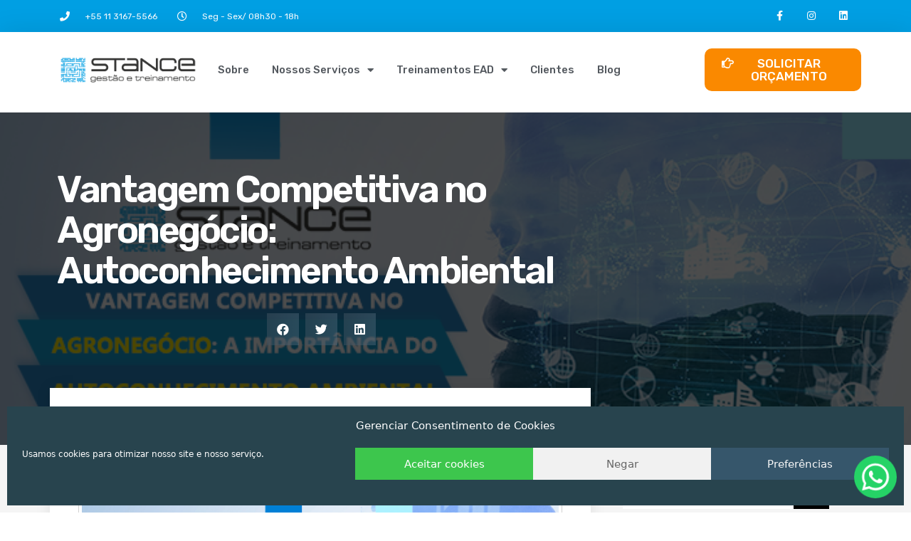

--- FILE ---
content_type: text/html; charset=UTF-8
request_url: https://stancebrasil.com.br/vantagem-competitiva-no-agronegocio-autoconhecimento-ambiental/
body_size: 27902
content:
<!DOCTYPE html>
<html lang="pt-BR">
<head>
	<meta charset="UTF-8">
	<meta name='robots' content='index, follow, max-image-preview:large, max-snippet:-1, max-video-preview:-1' />
	<style>img:is([sizes="auto" i], [sizes^="auto," i]) { contain-intrinsic-size: 3000px 1500px }</style>
	<meta name="viewport" content="width=device-width, initial-scale=1">
	<!-- This site is optimized with the Yoast SEO plugin v20.4 - https://yoast.com/wordpress/plugins/seo/ -->
	<title>Vantagem Competitiva no Agronegócio: Autoconhecimento Ambiental</title>
	<meta name="description" content="Veja como o Autoconhecimento Ambiental pode ser uma vantagem competitiva para o Agronegócio e saiba como realizar um diagnóstico ambiental." />
	<link rel="canonical" href="https://stancebrasil.com.br/vantagem-competitiva-no-agronegocio-autoconhecimento-ambiental/" />
	<meta property="og:locale" content="pt_BR" />
	<meta property="og:type" content="article" />
	<meta property="og:title" content="Vantagem Competitiva no Agronegócio: Autoconhecimento Ambiental" />
	<meta property="og:description" content="Veja como o Autoconhecimento Ambiental pode ser uma vantagem competitiva para o Agronegócio e saiba como realizar um diagnóstico ambiental." />
	<meta property="og:url" content="https://stancebrasil.com.br/vantagem-competitiva-no-agronegocio-autoconhecimento-ambiental/" />
	<meta property="og:site_name" content="Stance" />
	<meta property="article:publisher" content="http://fb.me/stancebrasil" />
	<meta property="article:published_time" content="2023-01-12T09:00:00+00:00" />
	<meta property="article:modified_time" content="2024-08-08T15:02:42+00:00" />
	<meta property="og:image" content="https://stancebrasil.com.br/wp-content/uploads/2023/01/stancebrasil.com.br-vantagem-competitiva-no-agronegocio-autoconhecimento-ambiental-vantagem-competitiva-a-importancia-do-autoconhecimento-ambienta.png" />
	<meta property="og:image:width" content="700" />
	<meta property="og:image:height" content="700" />
	<meta property="og:image:type" content="image/png" />
	<meta name="author" content="General Marketing" />
	<meta name="twitter:card" content="summary_large_image" />
	<meta name="twitter:label1" content="Escrito por" />
	<meta name="twitter:data1" content="General Marketing" />
	<meta name="twitter:label2" content="Est. tempo de leitura" />
	<meta name="twitter:data2" content="6 minutos" />
	<script type="application/ld+json" class="yoast-schema-graph">{"@context":"https://schema.org","@graph":[{"@type":"Article","@id":"https://stancebrasil.com.br/vantagem-competitiva-no-agronegocio-autoconhecimento-ambiental/#article","isPartOf":{"@id":"https://stancebrasil.com.br/vantagem-competitiva-no-agronegocio-autoconhecimento-ambiental/"},"author":{"name":"General Marketing","@id":"https://stancebrasil.com.br/#/schema/person/fb79f1b06321b535294754c862b29341"},"headline":"Vantagem Competitiva no Agronegócio: Autoconhecimento Ambiental","datePublished":"2023-01-12T09:00:00+00:00","dateModified":"2024-08-08T15:02:42+00:00","mainEntityOfPage":{"@id":"https://stancebrasil.com.br/vantagem-competitiva-no-agronegocio-autoconhecimento-ambiental/"},"wordCount":1051,"commentCount":0,"publisher":{"@id":"https://stancebrasil.com.br/#organization"},"image":{"@id":"https://stancebrasil.com.br/vantagem-competitiva-no-agronegocio-autoconhecimento-ambiental/#primaryimage"},"thumbnailUrl":"https://i0.wp.com/stancebrasil.com.br/wp-content/uploads/2023/01/stancebrasil.com.br-vantagem-competitiva-no-agronegocio-autoconhecimento-ambiental-vantagem-competitiva-a-importancia-do-autoconhecimento-ambienta.png?fit=700%2C700&ssl=1","articleSection":["Meio ambiente"],"inLanguage":"pt-BR","potentialAction":[{"@type":"CommentAction","name":"Comment","target":["https://stancebrasil.com.br/vantagem-competitiva-no-agronegocio-autoconhecimento-ambiental/#respond"]}]},{"@type":"WebPage","@id":"https://stancebrasil.com.br/vantagem-competitiva-no-agronegocio-autoconhecimento-ambiental/","url":"https://stancebrasil.com.br/vantagem-competitiva-no-agronegocio-autoconhecimento-ambiental/","name":"Vantagem Competitiva no Agronegócio: Autoconhecimento Ambiental","isPartOf":{"@id":"https://stancebrasil.com.br/#website"},"primaryImageOfPage":{"@id":"https://stancebrasil.com.br/vantagem-competitiva-no-agronegocio-autoconhecimento-ambiental/#primaryimage"},"image":{"@id":"https://stancebrasil.com.br/vantagem-competitiva-no-agronegocio-autoconhecimento-ambiental/#primaryimage"},"thumbnailUrl":"https://i0.wp.com/stancebrasil.com.br/wp-content/uploads/2023/01/stancebrasil.com.br-vantagem-competitiva-no-agronegocio-autoconhecimento-ambiental-vantagem-competitiva-a-importancia-do-autoconhecimento-ambienta.png?fit=700%2C700&ssl=1","datePublished":"2023-01-12T09:00:00+00:00","dateModified":"2024-08-08T15:02:42+00:00","description":"Veja como o Autoconhecimento Ambiental pode ser uma vantagem competitiva para o Agronegócio e saiba como realizar um diagnóstico ambiental.","breadcrumb":{"@id":"https://stancebrasil.com.br/vantagem-competitiva-no-agronegocio-autoconhecimento-ambiental/#breadcrumb"},"inLanguage":"pt-BR","potentialAction":[{"@type":"ReadAction","target":["https://stancebrasil.com.br/vantagem-competitiva-no-agronegocio-autoconhecimento-ambiental/"]}]},{"@type":"ImageObject","inLanguage":"pt-BR","@id":"https://stancebrasil.com.br/vantagem-competitiva-no-agronegocio-autoconhecimento-ambiental/#primaryimage","url":"https://i0.wp.com/stancebrasil.com.br/wp-content/uploads/2023/01/stancebrasil.com.br-vantagem-competitiva-no-agronegocio-autoconhecimento-ambiental-vantagem-competitiva-a-importancia-do-autoconhecimento-ambienta.png?fit=700%2C700&ssl=1","contentUrl":"https://i0.wp.com/stancebrasil.com.br/wp-content/uploads/2023/01/stancebrasil.com.br-vantagem-competitiva-no-agronegocio-autoconhecimento-ambiental-vantagem-competitiva-a-importancia-do-autoconhecimento-ambienta.png?fit=700%2C700&ssl=1","width":700,"height":700,"caption":"Vantagem-competitiva-A-importância-do-Autoconhecimento-Ambienta"},{"@type":"BreadcrumbList","@id":"https://stancebrasil.com.br/vantagem-competitiva-no-agronegocio-autoconhecimento-ambiental/#breadcrumb","itemListElement":[{"@type":"ListItem","position":1,"name":"Início","item":"https://stancebrasil.com.br/"},{"@type":"ListItem","position":2,"name":"Vantagem Competitiva no Agronegócio: Autoconhecimento Ambiental"}]},{"@type":"WebSite","@id":"https://stancebrasil.com.br/#website","url":"https://stancebrasil.com.br/","name":"Stance","description":"Stance - ISO 9001, ISO 14001, ISO 45001, ISO 50001, Comportamento seguro","publisher":{"@id":"https://stancebrasil.com.br/#organization"},"potentialAction":[{"@type":"SearchAction","target":{"@type":"EntryPoint","urlTemplate":"https://stancebrasil.com.br/?s={search_term_string}"},"query-input":"required name=search_term_string"}],"inLanguage":"pt-BR"},{"@type":"Organization","@id":"https://stancebrasil.com.br/#organization","name":"Stance","url":"https://stancebrasil.com.br/","logo":{"@type":"ImageObject","inLanguage":"pt-BR","@id":"https://stancebrasil.com.br/#/schema/logo/image/","url":"https://i0.wp.com/stancebrasil.com.br/wp-content/uploads/2019/11/logo-1.png?fit=4100%2C1560&ssl=1","contentUrl":"https://i0.wp.com/stancebrasil.com.br/wp-content/uploads/2019/11/logo-1.png?fit=4100%2C1560&ssl=1","width":4100,"height":1560,"caption":"Stance"},"image":{"@id":"https://stancebrasil.com.br/#/schema/logo/image/"},"sameAs":["http://fb.me/stancebrasil","https://www.instagram.com/stancegestaoetreinamento/","https://www.linkedin.com/company/stance-gestao-e-treinamento/?viewAsMember=true"]},{"@type":"Person","@id":"https://stancebrasil.com.br/#/schema/person/fb79f1b06321b535294754c862b29341","name":"General Marketing","image":{"@type":"ImageObject","inLanguage":"pt-BR","@id":"https://stancebrasil.com.br/#/schema/person/image/","url":"https://secure.gravatar.com/avatar/bdb4eec3373e7d8b97228288f9cfed8adb8e08be838feb8a971b62fe4198e891?s=96&d=mm&r=g","contentUrl":"https://secure.gravatar.com/avatar/bdb4eec3373e7d8b97228288f9cfed8adb8e08be838feb8a971b62fe4198e891?s=96&d=mm&r=g","caption":"General Marketing"},"url":"https://stancebrasil.com.br/author/genmkt/"}]}</script>
	<!-- / Yoast SEO plugin. -->


<link rel='dns-prefetch' href='//js.hs-scripts.com' />
<link rel='dns-prefetch' href='//general.marketing' />
<link rel='dns-prefetch' href='//c0.wp.com' />
<link rel='dns-prefetch' href='//i0.wp.com' />
<link rel="alternate" type="application/rss+xml" title="Feed para Stance &raquo;" href="https://stancebrasil.com.br/feed/" />
<link rel="alternate" type="application/rss+xml" title="Feed de comentários para Stance &raquo;" href="https://stancebrasil.com.br/comments/feed/" />
<link rel="alternate" type="application/rss+xml" title="Feed de comentários para Stance &raquo; Vantagem Competitiva no Agronegócio: Autoconhecimento Ambiental" href="https://stancebrasil.com.br/vantagem-competitiva-no-agronegocio-autoconhecimento-ambiental/feed/" />
<script>
window._wpemojiSettings = {"baseUrl":"https:\/\/s.w.org\/images\/core\/emoji\/16.0.1\/72x72\/","ext":".png","svgUrl":"https:\/\/s.w.org\/images\/core\/emoji\/16.0.1\/svg\/","svgExt":".svg","source":{"concatemoji":"https:\/\/stancebrasil.com.br\/wp-includes\/js\/wp-emoji-release.min.js?ver=6.8.3"}};
/*! This file is auto-generated */
!function(s,n){var o,i,e;function c(e){try{var t={supportTests:e,timestamp:(new Date).valueOf()};sessionStorage.setItem(o,JSON.stringify(t))}catch(e){}}function p(e,t,n){e.clearRect(0,0,e.canvas.width,e.canvas.height),e.fillText(t,0,0);var t=new Uint32Array(e.getImageData(0,0,e.canvas.width,e.canvas.height).data),a=(e.clearRect(0,0,e.canvas.width,e.canvas.height),e.fillText(n,0,0),new Uint32Array(e.getImageData(0,0,e.canvas.width,e.canvas.height).data));return t.every(function(e,t){return e===a[t]})}function u(e,t){e.clearRect(0,0,e.canvas.width,e.canvas.height),e.fillText(t,0,0);for(var n=e.getImageData(16,16,1,1),a=0;a<n.data.length;a++)if(0!==n.data[a])return!1;return!0}function f(e,t,n,a){switch(t){case"flag":return n(e,"\ud83c\udff3\ufe0f\u200d\u26a7\ufe0f","\ud83c\udff3\ufe0f\u200b\u26a7\ufe0f")?!1:!n(e,"\ud83c\udde8\ud83c\uddf6","\ud83c\udde8\u200b\ud83c\uddf6")&&!n(e,"\ud83c\udff4\udb40\udc67\udb40\udc62\udb40\udc65\udb40\udc6e\udb40\udc67\udb40\udc7f","\ud83c\udff4\u200b\udb40\udc67\u200b\udb40\udc62\u200b\udb40\udc65\u200b\udb40\udc6e\u200b\udb40\udc67\u200b\udb40\udc7f");case"emoji":return!a(e,"\ud83e\udedf")}return!1}function g(e,t,n,a){var r="undefined"!=typeof WorkerGlobalScope&&self instanceof WorkerGlobalScope?new OffscreenCanvas(300,150):s.createElement("canvas"),o=r.getContext("2d",{willReadFrequently:!0}),i=(o.textBaseline="top",o.font="600 32px Arial",{});return e.forEach(function(e){i[e]=t(o,e,n,a)}),i}function t(e){var t=s.createElement("script");t.src=e,t.defer=!0,s.head.appendChild(t)}"undefined"!=typeof Promise&&(o="wpEmojiSettingsSupports",i=["flag","emoji"],n.supports={everything:!0,everythingExceptFlag:!0},e=new Promise(function(e){s.addEventListener("DOMContentLoaded",e,{once:!0})}),new Promise(function(t){var n=function(){try{var e=JSON.parse(sessionStorage.getItem(o));if("object"==typeof e&&"number"==typeof e.timestamp&&(new Date).valueOf()<e.timestamp+604800&&"object"==typeof e.supportTests)return e.supportTests}catch(e){}return null}();if(!n){if("undefined"!=typeof Worker&&"undefined"!=typeof OffscreenCanvas&&"undefined"!=typeof URL&&URL.createObjectURL&&"undefined"!=typeof Blob)try{var e="postMessage("+g.toString()+"("+[JSON.stringify(i),f.toString(),p.toString(),u.toString()].join(",")+"));",a=new Blob([e],{type:"text/javascript"}),r=new Worker(URL.createObjectURL(a),{name:"wpTestEmojiSupports"});return void(r.onmessage=function(e){c(n=e.data),r.terminate(),t(n)})}catch(e){}c(n=g(i,f,p,u))}t(n)}).then(function(e){for(var t in e)n.supports[t]=e[t],n.supports.everything=n.supports.everything&&n.supports[t],"flag"!==t&&(n.supports.everythingExceptFlag=n.supports.everythingExceptFlag&&n.supports[t]);n.supports.everythingExceptFlag=n.supports.everythingExceptFlag&&!n.supports.flag,n.DOMReady=!1,n.readyCallback=function(){n.DOMReady=!0}}).then(function(){return e}).then(function(){var e;n.supports.everything||(n.readyCallback(),(e=n.source||{}).concatemoji?t(e.concatemoji):e.wpemoji&&e.twemoji&&(t(e.twemoji),t(e.wpemoji)))}))}((window,document),window._wpemojiSettings);
</script>
<style id='wp-emoji-styles-inline-css'>

	img.wp-smiley, img.emoji {
		display: inline !important;
		border: none !important;
		box-shadow: none !important;
		height: 1em !important;
		width: 1em !important;
		margin: 0 0.07em !important;
		vertical-align: -0.1em !important;
		background: none !important;
		padding: 0 !important;
	}
</style>
<link rel='stylesheet' id='wp-block-library-css' href='https://c0.wp.com/c/6.8.3/wp-includes/css/dist/block-library/style.min.css' media='all' />
<style id='wp-block-library-inline-css'>
.has-text-align-justify{text-align:justify;}
</style>
<style id='classic-theme-styles-inline-css'>
/*! This file is auto-generated */
.wp-block-button__link{color:#fff;background-color:#32373c;border-radius:9999px;box-shadow:none;text-decoration:none;padding:calc(.667em + 2px) calc(1.333em + 2px);font-size:1.125em}.wp-block-file__button{background:#32373c;color:#fff;text-decoration:none}
</style>
<link rel='stylesheet' id='mediaelement-css' href='https://c0.wp.com/c/6.8.3/wp-includes/js/mediaelement/mediaelementplayer-legacy.min.css' media='all' />
<link rel='stylesheet' id='wp-mediaelement-css' href='https://c0.wp.com/c/6.8.3/wp-includes/js/mediaelement/wp-mediaelement.min.css' media='all' />
<style id='global-styles-inline-css'>
:root{--wp--preset--aspect-ratio--square: 1;--wp--preset--aspect-ratio--4-3: 4/3;--wp--preset--aspect-ratio--3-4: 3/4;--wp--preset--aspect-ratio--3-2: 3/2;--wp--preset--aspect-ratio--2-3: 2/3;--wp--preset--aspect-ratio--16-9: 16/9;--wp--preset--aspect-ratio--9-16: 9/16;--wp--preset--color--black: #000000;--wp--preset--color--cyan-bluish-gray: #abb8c3;--wp--preset--color--white: #ffffff;--wp--preset--color--pale-pink: #f78da7;--wp--preset--color--vivid-red: #cf2e2e;--wp--preset--color--luminous-vivid-orange: #ff6900;--wp--preset--color--luminous-vivid-amber: #fcb900;--wp--preset--color--light-green-cyan: #7bdcb5;--wp--preset--color--vivid-green-cyan: #00d084;--wp--preset--color--pale-cyan-blue: #8ed1fc;--wp--preset--color--vivid-cyan-blue: #0693e3;--wp--preset--color--vivid-purple: #9b51e0;--wp--preset--color--contrast: var(--contrast);--wp--preset--color--contrast-2: var(--contrast-2);--wp--preset--color--contrast-3: var(--contrast-3);--wp--preset--color--base: var(--base);--wp--preset--color--base-2: var(--base-2);--wp--preset--color--base-3: var(--base-3);--wp--preset--color--accent: var(--accent);--wp--preset--gradient--vivid-cyan-blue-to-vivid-purple: linear-gradient(135deg,rgba(6,147,227,1) 0%,rgb(155,81,224) 100%);--wp--preset--gradient--light-green-cyan-to-vivid-green-cyan: linear-gradient(135deg,rgb(122,220,180) 0%,rgb(0,208,130) 100%);--wp--preset--gradient--luminous-vivid-amber-to-luminous-vivid-orange: linear-gradient(135deg,rgba(252,185,0,1) 0%,rgba(255,105,0,1) 100%);--wp--preset--gradient--luminous-vivid-orange-to-vivid-red: linear-gradient(135deg,rgba(255,105,0,1) 0%,rgb(207,46,46) 100%);--wp--preset--gradient--very-light-gray-to-cyan-bluish-gray: linear-gradient(135deg,rgb(238,238,238) 0%,rgb(169,184,195) 100%);--wp--preset--gradient--cool-to-warm-spectrum: linear-gradient(135deg,rgb(74,234,220) 0%,rgb(151,120,209) 20%,rgb(207,42,186) 40%,rgb(238,44,130) 60%,rgb(251,105,98) 80%,rgb(254,248,76) 100%);--wp--preset--gradient--blush-light-purple: linear-gradient(135deg,rgb(255,206,236) 0%,rgb(152,150,240) 100%);--wp--preset--gradient--blush-bordeaux: linear-gradient(135deg,rgb(254,205,165) 0%,rgb(254,45,45) 50%,rgb(107,0,62) 100%);--wp--preset--gradient--luminous-dusk: linear-gradient(135deg,rgb(255,203,112) 0%,rgb(199,81,192) 50%,rgb(65,88,208) 100%);--wp--preset--gradient--pale-ocean: linear-gradient(135deg,rgb(255,245,203) 0%,rgb(182,227,212) 50%,rgb(51,167,181) 100%);--wp--preset--gradient--electric-grass: linear-gradient(135deg,rgb(202,248,128) 0%,rgb(113,206,126) 100%);--wp--preset--gradient--midnight: linear-gradient(135deg,rgb(2,3,129) 0%,rgb(40,116,252) 100%);--wp--preset--font-size--small: 13px;--wp--preset--font-size--medium: 20px;--wp--preset--font-size--large: 36px;--wp--preset--font-size--x-large: 42px;--wp--preset--spacing--20: 0.44rem;--wp--preset--spacing--30: 0.67rem;--wp--preset--spacing--40: 1rem;--wp--preset--spacing--50: 1.5rem;--wp--preset--spacing--60: 2.25rem;--wp--preset--spacing--70: 3.38rem;--wp--preset--spacing--80: 5.06rem;--wp--preset--shadow--natural: 6px 6px 9px rgba(0, 0, 0, 0.2);--wp--preset--shadow--deep: 12px 12px 50px rgba(0, 0, 0, 0.4);--wp--preset--shadow--sharp: 6px 6px 0px rgba(0, 0, 0, 0.2);--wp--preset--shadow--outlined: 6px 6px 0px -3px rgba(255, 255, 255, 1), 6px 6px rgba(0, 0, 0, 1);--wp--preset--shadow--crisp: 6px 6px 0px rgba(0, 0, 0, 1);}:where(.is-layout-flex){gap: 0.5em;}:where(.is-layout-grid){gap: 0.5em;}body .is-layout-flex{display: flex;}.is-layout-flex{flex-wrap: wrap;align-items: center;}.is-layout-flex > :is(*, div){margin: 0;}body .is-layout-grid{display: grid;}.is-layout-grid > :is(*, div){margin: 0;}:where(.wp-block-columns.is-layout-flex){gap: 2em;}:where(.wp-block-columns.is-layout-grid){gap: 2em;}:where(.wp-block-post-template.is-layout-flex){gap: 1.25em;}:where(.wp-block-post-template.is-layout-grid){gap: 1.25em;}.has-black-color{color: var(--wp--preset--color--black) !important;}.has-cyan-bluish-gray-color{color: var(--wp--preset--color--cyan-bluish-gray) !important;}.has-white-color{color: var(--wp--preset--color--white) !important;}.has-pale-pink-color{color: var(--wp--preset--color--pale-pink) !important;}.has-vivid-red-color{color: var(--wp--preset--color--vivid-red) !important;}.has-luminous-vivid-orange-color{color: var(--wp--preset--color--luminous-vivid-orange) !important;}.has-luminous-vivid-amber-color{color: var(--wp--preset--color--luminous-vivid-amber) !important;}.has-light-green-cyan-color{color: var(--wp--preset--color--light-green-cyan) !important;}.has-vivid-green-cyan-color{color: var(--wp--preset--color--vivid-green-cyan) !important;}.has-pale-cyan-blue-color{color: var(--wp--preset--color--pale-cyan-blue) !important;}.has-vivid-cyan-blue-color{color: var(--wp--preset--color--vivid-cyan-blue) !important;}.has-vivid-purple-color{color: var(--wp--preset--color--vivid-purple) !important;}.has-black-background-color{background-color: var(--wp--preset--color--black) !important;}.has-cyan-bluish-gray-background-color{background-color: var(--wp--preset--color--cyan-bluish-gray) !important;}.has-white-background-color{background-color: var(--wp--preset--color--white) !important;}.has-pale-pink-background-color{background-color: var(--wp--preset--color--pale-pink) !important;}.has-vivid-red-background-color{background-color: var(--wp--preset--color--vivid-red) !important;}.has-luminous-vivid-orange-background-color{background-color: var(--wp--preset--color--luminous-vivid-orange) !important;}.has-luminous-vivid-amber-background-color{background-color: var(--wp--preset--color--luminous-vivid-amber) !important;}.has-light-green-cyan-background-color{background-color: var(--wp--preset--color--light-green-cyan) !important;}.has-vivid-green-cyan-background-color{background-color: var(--wp--preset--color--vivid-green-cyan) !important;}.has-pale-cyan-blue-background-color{background-color: var(--wp--preset--color--pale-cyan-blue) !important;}.has-vivid-cyan-blue-background-color{background-color: var(--wp--preset--color--vivid-cyan-blue) !important;}.has-vivid-purple-background-color{background-color: var(--wp--preset--color--vivid-purple) !important;}.has-black-border-color{border-color: var(--wp--preset--color--black) !important;}.has-cyan-bluish-gray-border-color{border-color: var(--wp--preset--color--cyan-bluish-gray) !important;}.has-white-border-color{border-color: var(--wp--preset--color--white) !important;}.has-pale-pink-border-color{border-color: var(--wp--preset--color--pale-pink) !important;}.has-vivid-red-border-color{border-color: var(--wp--preset--color--vivid-red) !important;}.has-luminous-vivid-orange-border-color{border-color: var(--wp--preset--color--luminous-vivid-orange) !important;}.has-luminous-vivid-amber-border-color{border-color: var(--wp--preset--color--luminous-vivid-amber) !important;}.has-light-green-cyan-border-color{border-color: var(--wp--preset--color--light-green-cyan) !important;}.has-vivid-green-cyan-border-color{border-color: var(--wp--preset--color--vivid-green-cyan) !important;}.has-pale-cyan-blue-border-color{border-color: var(--wp--preset--color--pale-cyan-blue) !important;}.has-vivid-cyan-blue-border-color{border-color: var(--wp--preset--color--vivid-cyan-blue) !important;}.has-vivid-purple-border-color{border-color: var(--wp--preset--color--vivid-purple) !important;}.has-vivid-cyan-blue-to-vivid-purple-gradient-background{background: var(--wp--preset--gradient--vivid-cyan-blue-to-vivid-purple) !important;}.has-light-green-cyan-to-vivid-green-cyan-gradient-background{background: var(--wp--preset--gradient--light-green-cyan-to-vivid-green-cyan) !important;}.has-luminous-vivid-amber-to-luminous-vivid-orange-gradient-background{background: var(--wp--preset--gradient--luminous-vivid-amber-to-luminous-vivid-orange) !important;}.has-luminous-vivid-orange-to-vivid-red-gradient-background{background: var(--wp--preset--gradient--luminous-vivid-orange-to-vivid-red) !important;}.has-very-light-gray-to-cyan-bluish-gray-gradient-background{background: var(--wp--preset--gradient--very-light-gray-to-cyan-bluish-gray) !important;}.has-cool-to-warm-spectrum-gradient-background{background: var(--wp--preset--gradient--cool-to-warm-spectrum) !important;}.has-blush-light-purple-gradient-background{background: var(--wp--preset--gradient--blush-light-purple) !important;}.has-blush-bordeaux-gradient-background{background: var(--wp--preset--gradient--blush-bordeaux) !important;}.has-luminous-dusk-gradient-background{background: var(--wp--preset--gradient--luminous-dusk) !important;}.has-pale-ocean-gradient-background{background: var(--wp--preset--gradient--pale-ocean) !important;}.has-electric-grass-gradient-background{background: var(--wp--preset--gradient--electric-grass) !important;}.has-midnight-gradient-background{background: var(--wp--preset--gradient--midnight) !important;}.has-small-font-size{font-size: var(--wp--preset--font-size--small) !important;}.has-medium-font-size{font-size: var(--wp--preset--font-size--medium) !important;}.has-large-font-size{font-size: var(--wp--preset--font-size--large) !important;}.has-x-large-font-size{font-size: var(--wp--preset--font-size--x-large) !important;}
:where(.wp-block-post-template.is-layout-flex){gap: 1.25em;}:where(.wp-block-post-template.is-layout-grid){gap: 1.25em;}
:where(.wp-block-columns.is-layout-flex){gap: 2em;}:where(.wp-block-columns.is-layout-grid){gap: 2em;}
:root :where(.wp-block-pullquote){font-size: 1.5em;line-height: 1.6;}
</style>
<link rel='stylesheet' id='contact-form-7-css' href='https://stancebrasil.com.br/wp-content/plugins/contact-form-7/includes/css/styles.css?ver=6.1.1' media='all' />
<link rel='stylesheet' id='trp-language-switcher-style-css' href='https://stancebrasil.com.br/wp-content/plugins/translatepress-multilingual/assets/css/trp-language-switcher.css?ver=2.5.0' media='all' />
<link rel='stylesheet' id='cmplz-general-css' href='https://stancebrasil.com.br/wp-content/plugins/complianz-gdpr/assets/css/cookieblocker.min.css?ver=6.4.3' media='all' />
<link rel='stylesheet' id='wp-pagenavi-css' href='https://stancebrasil.com.br/wp-content/plugins/wp-pagenavi/pagenavi-css.css?ver=2.70' media='all' />
<link rel='stylesheet' id='generate-style-css' href='https://stancebrasil.com.br/wp-content/themes/generatepress/assets/css/all.min.css?ver=3.3.0' media='all' />
<style id='generate-style-inline-css'>
body{background-color:#ffffff;color:#3a3a3a;}a{color:#1e73be;}a:hover, a:focus, a:active{color:#000000;}body .grid-container{max-width:1100px;}.wp-block-group__inner-container{max-width:1100px;margin-left:auto;margin-right:auto;}.site-header .header-image{width:30px;}:root{--contrast:#222222;--contrast-2:#575760;--contrast-3:#b2b2be;--base:#f0f0f0;--base-2:#f7f8f9;--base-3:#ffffff;--accent:#1e73be;}:root .has-contrast-color{color:var(--contrast);}:root .has-contrast-background-color{background-color:var(--contrast);}:root .has-contrast-2-color{color:var(--contrast-2);}:root .has-contrast-2-background-color{background-color:var(--contrast-2);}:root .has-contrast-3-color{color:var(--contrast-3);}:root .has-contrast-3-background-color{background-color:var(--contrast-3);}:root .has-base-color{color:var(--base);}:root .has-base-background-color{background-color:var(--base);}:root .has-base-2-color{color:var(--base-2);}:root .has-base-2-background-color{background-color:var(--base-2);}:root .has-base-3-color{color:var(--base-3);}:root .has-base-3-background-color{background-color:var(--base-3);}:root .has-accent-color{color:var(--accent);}:root .has-accent-background-color{background-color:var(--accent);}body, button, input, select, textarea{font-family:-apple-system, system-ui, BlinkMacSystemFont, "Segoe UI", Helvetica, Arial, sans-serif, "Apple Color Emoji", "Segoe UI Emoji", "Segoe UI Symbol";}body{line-height:1.5;}.entry-content > [class*="wp-block-"]:not(:last-child):not(.wp-block-heading){margin-bottom:1.5em;}.main-title{font-size:45px;}.main-navigation .main-nav ul ul li a{font-size:14px;}.sidebar .widget, .footer-widgets .widget{font-size:17px;}h1{font-weight:300;font-size:40px;}h2{font-weight:300;font-size:30px;}h3{font-size:20px;}h4{font-size:inherit;}h5{font-size:inherit;}@media (max-width:768px){.main-title{font-size:30px;}h1{font-size:30px;}h2{font-size:25px;}}.top-bar{background-color:#636363;color:#ffffff;}.top-bar a{color:#ffffff;}.top-bar a:hover{color:#303030;}.site-header{background-color:#ffffff;color:#3a3a3a;}.site-header a{color:#3a3a3a;}.main-title a,.main-title a:hover{color:#222222;}.site-description{color:#757575;}.main-navigation,.main-navigation ul ul{background-color:#222222;}.main-navigation .main-nav ul li a, .main-navigation .menu-toggle, .main-navigation .menu-bar-items{color:#ffffff;}.main-navigation .main-nav ul li:not([class*="current-menu-"]):hover > a, .main-navigation .main-nav ul li:not([class*="current-menu-"]):focus > a, .main-navigation .main-nav ul li.sfHover:not([class*="current-menu-"]) > a, .main-navigation .menu-bar-item:hover > a, .main-navigation .menu-bar-item.sfHover > a{color:#ffffff;background-color:#3f3f3f;}button.menu-toggle:hover,button.menu-toggle:focus,.main-navigation .mobile-bar-items a,.main-navigation .mobile-bar-items a:hover,.main-navigation .mobile-bar-items a:focus{color:#ffffff;}.main-navigation .main-nav ul li[class*="current-menu-"] > a{color:#ffffff;background-color:#3f3f3f;}.navigation-search input[type="search"],.navigation-search input[type="search"]:active, .navigation-search input[type="search"]:focus, .main-navigation .main-nav ul li.search-item.active > a, .main-navigation .menu-bar-items .search-item.active > a{color:#ffffff;background-color:#3f3f3f;}.main-navigation ul ul{background-color:#3f3f3f;}.main-navigation .main-nav ul ul li a{color:#ffffff;}.main-navigation .main-nav ul ul li:not([class*="current-menu-"]):hover > a,.main-navigation .main-nav ul ul li:not([class*="current-menu-"]):focus > a, .main-navigation .main-nav ul ul li.sfHover:not([class*="current-menu-"]) > a{color:#ffffff;background-color:#4f4f4f;}.main-navigation .main-nav ul ul li[class*="current-menu-"] > a{color:#ffffff;background-color:#4f4f4f;}.separate-containers .inside-article, .separate-containers .comments-area, .separate-containers .page-header, .one-container .container, .separate-containers .paging-navigation, .inside-page-header{background-color:#ffffff;}.entry-meta{color:#595959;}.entry-meta a{color:#595959;}.entry-meta a:hover{color:#1e73be;}.sidebar .widget{background-color:#ffffff;}.sidebar .widget .widget-title{color:#000000;}.footer-widgets{background-color:#ffffff;}.footer-widgets .widget-title{color:#000000;}.site-info{color:#ffffff;background-color:#222222;}.site-info a{color:#ffffff;}.site-info a:hover{color:#606060;}.footer-bar .widget_nav_menu .current-menu-item a{color:#606060;}input[type="text"],input[type="email"],input[type="url"],input[type="password"],input[type="search"],input[type="tel"],input[type="number"],textarea,select{color:#666666;background-color:#fafafa;border-color:#cccccc;}input[type="text"]:focus,input[type="email"]:focus,input[type="url"]:focus,input[type="password"]:focus,input[type="search"]:focus,input[type="tel"]:focus,input[type="number"]:focus,textarea:focus,select:focus{color:#666666;background-color:#ffffff;border-color:#bfbfbf;}button,html input[type="button"],input[type="reset"],input[type="submit"],a.button,a.wp-block-button__link:not(.has-background){color:#ffffff;background-color:#666666;}button:hover,html input[type="button"]:hover,input[type="reset"]:hover,input[type="submit"]:hover,a.button:hover,button:focus,html input[type="button"]:focus,input[type="reset"]:focus,input[type="submit"]:focus,a.button:focus,a.wp-block-button__link:not(.has-background):active,a.wp-block-button__link:not(.has-background):focus,a.wp-block-button__link:not(.has-background):hover{color:#ffffff;background-color:#3f3f3f;}a.generate-back-to-top{background-color:rgba( 0,0,0,0.4 );color:#ffffff;}a.generate-back-to-top:hover,a.generate-back-to-top:focus{background-color:rgba( 0,0,0,0.6 );color:#ffffff;}:root{--gp-search-modal-bg-color:var(--base-3);--gp-search-modal-text-color:var(--contrast);--gp-search-modal-overlay-bg-color:rgba(0,0,0,0.2);}@media (max-width:768px){.main-navigation .menu-bar-item:hover > a, .main-navigation .menu-bar-item.sfHover > a{background:none;color:#ffffff;}}.inside-top-bar{padding:10px;}.inside-header{padding:40px;}.site-main .wp-block-group__inner-container{padding:40px;}.entry-content .alignwide, body:not(.no-sidebar) .entry-content .alignfull{margin-left:-40px;width:calc(100% + 80px);max-width:calc(100% + 80px);}.rtl .menu-item-has-children .dropdown-menu-toggle{padding-left:20px;}.rtl .main-navigation .main-nav ul li.menu-item-has-children > a{padding-right:20px;}.site-info{padding:20px;}@media (max-width:768px){.separate-containers .inside-article, .separate-containers .comments-area, .separate-containers .page-header, .separate-containers .paging-navigation, .one-container .site-content, .inside-page-header{padding:30px;}.site-main .wp-block-group__inner-container{padding:30px;}.site-info{padding-right:10px;padding-left:10px;}.entry-content .alignwide, body:not(.no-sidebar) .entry-content .alignfull{margin-left:-30px;width:calc(100% + 60px);max-width:calc(100% + 60px);}}.one-container .sidebar .widget{padding:0px;}/* End cached CSS */@media (max-width:768px){.main-navigation .menu-toggle,.main-navigation .mobile-bar-items,.sidebar-nav-mobile:not(#sticky-placeholder){display:block;}.main-navigation ul,.gen-sidebar-nav{display:none;}[class*="nav-float-"] .site-header .inside-header > *{float:none;clear:both;}}
</style>
<link rel='stylesheet' id='generate-font-icons-css' href='https://stancebrasil.com.br/wp-content/themes/generatepress/assets/css/components/font-icons.min.css?ver=3.3.0' media='all' />
<link rel='stylesheet' id='elementor-icons-css' href='https://stancebrasil.com.br/wp-content/plugins/elementor/assets/lib/eicons/css/elementor-icons.min.css?ver=5.21.0' media='all' />
<link rel='stylesheet' id='elementor-frontend-css' href='https://stancebrasil.com.br/wp-content/plugins/elementor/assets/css/frontend.min.css?ver=3.15.0' media='all' />
<style id='elementor-frontend-inline-css'>
.elementor-758 .elementor-element.elementor-element-1c470e75:not(.elementor-motion-effects-element-type-background), .elementor-758 .elementor-element.elementor-element-1c470e75 > .elementor-motion-effects-container > .elementor-motion-effects-layer{background-image:url("https://i0.wp.com/stancebrasil.com.br/wp-content/uploads/2023/01/stancebrasil.com.br-vantagem-competitiva-no-agronegocio-autoconhecimento-ambiental-vantagem-competitiva-a-importancia-do-autoconhecimento-ambienta.png?fit=700%2C700&ssl=1");}
</style>
<link rel='stylesheet' id='swiper-css' href='https://stancebrasil.com.br/wp-content/plugins/elementor/assets/lib/swiper/css/swiper.min.css?ver=5.3.6' media='all' />
<link rel='stylesheet' id='elementor-post-1268-css' href='https://stancebrasil.com.br/wp-content/uploads/elementor/css/post-1268.css?ver=1749761039' media='all' />
<link rel='stylesheet' id='lae-animate-css' href='https://stancebrasil.com.br/wp-content/plugins/addons-for-elementor/assets/css/lib/animate.css?ver=7.5' media='all' />
<link rel='stylesheet' id='lae-sliders-styles-css' href='https://stancebrasil.com.br/wp-content/plugins/addons-for-elementor/assets/css/lib/sliders.min.css?ver=7.5' media='all' />
<link rel='stylesheet' id='lae-icomoon-styles-css' href='https://stancebrasil.com.br/wp-content/plugins/addons-for-elementor/assets/css/icomoon.css?ver=7.5' media='all' />
<link rel='stylesheet' id='lae-frontend-styles-css' href='https://stancebrasil.com.br/wp-content/plugins/addons-for-elementor/assets/css/lae-frontend.css?ver=7.5' media='all' />
<link rel='stylesheet' id='lae-grid-styles-css' href='https://stancebrasil.com.br/wp-content/plugins/addons-for-elementor/assets/css/lae-grid.css?ver=7.5' media='all' />
<link rel='stylesheet' id='lae-widgets-styles-css' href='https://stancebrasil.com.br/wp-content/plugins/addons-for-elementor/assets/css/widgets/lae-widgets.min.css?ver=7.5' media='all' />
<link rel='stylesheet' id='elementor-pro-css' href='https://stancebrasil.com.br/wp-content/plugins/elementor-pro/assets/css/frontend.min.css?ver=3.15.0' media='all' />
<link rel='stylesheet' id='elementor-global-css' href='https://stancebrasil.com.br/wp-content/uploads/elementor/css/global.css?ver=1749761040' media='all' />
<link rel='stylesheet' id='elementor-post-142-css' href='https://stancebrasil.com.br/wp-content/uploads/elementor/css/post-142.css?ver=1749761040' media='all' />
<link rel='stylesheet' id='elementor-post-854-css' href='https://stancebrasil.com.br/wp-content/uploads/elementor/css/post-854.css?ver=1749761040' media='all' />
<link rel='stylesheet' id='elementor-post-758-css' href='https://stancebrasil.com.br/wp-content/uploads/elementor/css/post-758.css?ver=1749761041' media='all' />
<link rel='stylesheet' id='eael-general-css' href='https://stancebrasil.com.br/wp-content/plugins/essential-addons-for-elementor-lite/assets/front-end/css/view/general.min.css?ver=5.8.4' media='all' />
<link rel='stylesheet' id='google-fonts-1-css' href='https://fonts.googleapis.com/css?family=Roboto%3A100%2C100italic%2C200%2C200italic%2C300%2C300italic%2C400%2C400italic%2C500%2C500italic%2C600%2C600italic%2C700%2C700italic%2C800%2C800italic%2C900%2C900italic%7CRoboto+Slab%3A100%2C100italic%2C200%2C200italic%2C300%2C300italic%2C400%2C400italic%2C500%2C500italic%2C600%2C600italic%2C700%2C700italic%2C800%2C800italic%2C900%2C900italic%7CRubik%3A100%2C100italic%2C200%2C200italic%2C300%2C300italic%2C400%2C400italic%2C500%2C500italic%2C600%2C600italic%2C700%2C700italic%2C800%2C800italic%2C900%2C900italic%7CMerriweather%3A100%2C100italic%2C200%2C200italic%2C300%2C300italic%2C400%2C400italic%2C500%2C500italic%2C600%2C600italic%2C700%2C700italic%2C800%2C800italic%2C900%2C900italic&#038;display=auto&#038;ver=6.8.3' media='all' />
<link rel='stylesheet' id='elementor-icons-shared-0-css' href='https://stancebrasil.com.br/wp-content/plugins/elementor/assets/lib/font-awesome/css/fontawesome.min.css?ver=5.15.3' media='all' />
<link rel='stylesheet' id='elementor-icons-fa-solid-css' href='https://stancebrasil.com.br/wp-content/plugins/elementor/assets/lib/font-awesome/css/solid.min.css?ver=5.15.3' media='all' />
<link rel='stylesheet' id='elementor-icons-fa-regular-css' href='https://stancebrasil.com.br/wp-content/plugins/elementor/assets/lib/font-awesome/css/regular.min.css?ver=5.15.3' media='all' />
<link rel='stylesheet' id='elementor-icons-fa-brands-css' href='https://stancebrasil.com.br/wp-content/plugins/elementor/assets/lib/font-awesome/css/brands.min.css?ver=5.15.3' media='all' />
<link rel='stylesheet' id='jetpack_css-css' href='https://c0.wp.com/p/jetpack/11.9.3/css/jetpack.css' media='all' />
<link rel="preconnect" href="https://fonts.gstatic.com/" crossorigin><script src="https://c0.wp.com/c/6.8.3/wp-includes/js/jquery/jquery.min.js" id="jquery-core-js"></script>
<script src="https://c0.wp.com/c/6.8.3/wp-includes/js/jquery/jquery-migrate.min.js" id="jquery-migrate-js"></script>
<script id="spbc_cookie-js-extra">
var spbcPublic = {"_ajax_nonce":"376e013829","_rest_nonce":"6df6a55445","_ajax_url":"\/wp-admin\/admin-ajax.php","_rest_url":"https:\/\/stancebrasil.com.br\/wp-json\/","data__set_cookies":"1","data__set_cookies__alt_sessions_type":"1"};
</script>
<script src="https://stancebrasil.com.br/wp-content/plugins/security-malware-firewall/js/spbc-cookie.min.js?ver=2.106" id="spbc_cookie-js"></script>
<link rel="https://api.w.org/" href="https://stancebrasil.com.br/wp-json/" /><link rel="alternate" title="JSON" type="application/json" href="https://stancebrasil.com.br/wp-json/wp/v2/posts/3929" /><link rel="EditURI" type="application/rsd+xml" title="RSD" href="https://stancebrasil.com.br/xmlrpc.php?rsd" />
<meta name="generator" content="WordPress 6.8.3" />
<link rel='shortlink' href='https://stancebrasil.com.br/?p=3929' />
<link rel="alternate" title="oEmbed (JSON)" type="application/json+oembed" href="https://stancebrasil.com.br/wp-json/oembed/1.0/embed?url=https%3A%2F%2Fstancebrasil.com.br%2Fvantagem-competitiva-no-agronegocio-autoconhecimento-ambiental%2F" />
<link rel="alternate" title="oEmbed (XML)" type="text/xml+oembed" href="https://stancebrasil.com.br/wp-json/oembed/1.0/embed?url=https%3A%2F%2Fstancebrasil.com.br%2Fvantagem-competitiva-no-agronegocio-autoconhecimento-ambiental%2F&#038;format=xml" />
        <script type="text/javascript">
            ( function () {
                window.lae_fs = { can_use_premium_code: false};
            } )();
        </script>
        			<!-- DO NOT COPY THIS SNIPPET! Start of Page Analytics Tracking for HubSpot WordPress plugin v11.3.6-->
			<script class="hsq-set-content-id" data-content-id="blog-post">
				var _hsq = _hsq || [];
				_hsq.push(["setContentType", "blog-post"]);
			</script>
			<!-- DO NOT COPY THIS SNIPPET! End of Page Analytics Tracking for HubSpot WordPress plugin -->
			<link rel="alternate" hreflang="pt-BR" href="https://stancebrasil.com.br/vantagem-competitiva-no-agronegocio-autoconhecimento-ambiental/"/>
<link rel="alternate" hreflang="pt" href="https://stancebrasil.com.br/vantagem-competitiva-no-agronegocio-autoconhecimento-ambiental/"/>
	<style>img#wpstats{display:none}</style>
		<style>.cmplz-hidden{display:none!important;}</style><link rel="pingback" href="https://stancebrasil.com.br/xmlrpc.php">
<meta name="generator" content="Elementor 3.15.0; features: e_dom_optimization, e_optimized_assets_loading, additional_custom_breakpoints; settings: css_print_method-external, google_font-enabled, font_display-auto">
<style>.recentcomments a{display:inline !important;padding:0 !important;margin:0 !important;}</style><link rel="stylesheet" href="https://unpkg.com/swiper@8/swiper-bundle.min.css" />

<script src="https://unpkg.com/swiper@8/swiper-bundle.min.js"></script>


<!-- UIkit CSS -->
<link rel="stylesheet" href="https://cdn.jsdelivr.net/npm/uikit@3.15.9/dist/css/uikit.min.css" />

<!-- UIkit JS -->
<script src="https://cdn.jsdelivr.net/npm/uikit@3.15.9/dist/js/uikit.min.js"></script>
<script src="https://cdn.jsdelivr.net/npm/uikit@3.15.9/dist/js/uikit-icons.min.js"></script>

<!-- Google Tag Manager -->
<script>(function(w,d,s,l,i){w[l]=w[l]||[];w[l].push({'gtm.start':
new Date().getTime(),event:'gtm.js'});var f=d.getElementsByTagName(s)[0],
j=d.createElement(s),dl=l!='dataLayer'?'&l='+l:'';j.async=true;j.src=
'https://www.googletagmanager.com/gtm.js?id='+i+dl;f.parentNode.insertBefore(j,f);
})(window,document,'script','dataLayer','GTM-5DF5PZH');</script>
<!-- End Google Tag Manager --><link rel="icon" href="https://i0.wp.com/stancebrasil.com.br/wp-content/uploads/2019/09/cropped-Logo-Stance-1.jpg?fit=32%2C32&#038;ssl=1" sizes="32x32" />
<link rel="icon" href="https://i0.wp.com/stancebrasil.com.br/wp-content/uploads/2019/09/cropped-Logo-Stance-1.jpg?fit=192%2C192&#038;ssl=1" sizes="192x192" />
<link rel="apple-touch-icon" href="https://i0.wp.com/stancebrasil.com.br/wp-content/uploads/2019/09/cropped-Logo-Stance-1.jpg?fit=180%2C180&#038;ssl=1" />
<meta name="msapplication-TileImage" content="https://i0.wp.com/stancebrasil.com.br/wp-content/uploads/2019/09/cropped-Logo-Stance-1.jpg?fit=270%2C270&#038;ssl=1" />
		<style id="wp-custom-css">
			.grecaptcha-badge {
    display: none !important;
}

/*UI KIT*/

h1, h2, h3, h4, h5, h6, p, ul, ol{
margin:inherit!important;
}

a {
   text-decoration: inherit!important;
}

/*paginação*/
.wp-pagenavi{
	text-align:center;
}
span.pages{
	color:white;
	background:#e9b74c;
	padding:5px 10px;
	border-radius:50px;
}
.wp-pagenavi a:hover, .wp-pagenavi span.current{
	background:#e9b74c!important;
	color:white!important;
}
a.last{display:none!important;}
a.page.larger{
	color:#e9b74c;
	background:#ffffff;
}
.wp-pagenavi a, .wp-pagenavi span{
	border:1px solid #e9b74c!important;
	min-width:30px!important;
	display:inline-block;
	text-align:center;
	border-radius:30px;
}
/*fim paginação*/



/*banner de cookie mobile*/
@media only screen and (max-width: 600px) {
#cc-window.cc-type-categories.cc-floating .cc-compliance{
	display:flex;
}
#cc-window.cc-type-categories .cc-btn{
		min-width:auto;
		font-size: 0.7em;
    font-weight: 400;
		padding:.2em 0!important;
		margin:5px !important;
	}
	.cc-message{
		font-size:12px;
		line-height:1em;
	}
	.cc-floating.cc-theme-classic{
		padding:0.8em;
	}
	#cc-window .cc-header {
    display: none;
}
	.botao-sobe {
    bottom: 115px!important;
}
}		</style>
		<style id="wpforms-css-vars-root">
				:root {
					--wpforms-field-border-radius: 3px;
--wpforms-field-background-color: #ffffff;
--wpforms-field-border-color: rgba( 0, 0, 0, 0.25 );
--wpforms-field-text-color: rgba( 0, 0, 0, 0.7 );
--wpforms-label-color: rgba( 0, 0, 0, 0.85 );
--wpforms-label-sublabel-color: rgba( 0, 0, 0, 0.55 );
--wpforms-label-error-color: #d63637;
--wpforms-button-border-radius: 3px;
--wpforms-button-background-color: #066aab;
--wpforms-button-text-color: #ffffff;
--wpforms-field-size-input-height: 43px;
--wpforms-field-size-input-spacing: 15px;
--wpforms-field-size-font-size: 16px;
--wpforms-field-size-line-height: 19px;
--wpforms-field-size-padding-h: 14px;
--wpforms-field-size-checkbox-size: 16px;
--wpforms-field-size-sublabel-spacing: 5px;
--wpforms-field-size-icon-size: 1;
--wpforms-label-size-font-size: 16px;
--wpforms-label-size-line-height: 19px;
--wpforms-label-size-sublabel-font-size: 14px;
--wpforms-label-size-sublabel-line-height: 17px;
--wpforms-button-size-font-size: 17px;
--wpforms-button-size-height: 41px;
--wpforms-button-size-padding-h: 15px;
--wpforms-button-size-margin-top: 10px;

				}
			</style></head>

<body data-cmplz=1 class="wp-singular post-template-default single single-post postid-3929 single-format-standard wp-custom-logo wp-embed-responsive wp-theme-generatepress translatepress-pt_BR right-sidebar nav-below-header separate-containers fluid-header active-footer-widgets-3 nav-aligned-left header-aligned-left dropdown-hover featured-image-active elementor-default elementor-template-full-width elementor-kit-1268 elementor-page-758 full-width-content" itemtype="https://schema.org/Blog" itemscope>
<!-- Google Tag Manager (noscript) -->
<noscript><iframe src="https://www.googletagmanager.com/ns.html?id=GTM-5DF5PZH"
height="0" width="0" style="display:none;visibility:hidden"></iframe></noscript>
<!-- End Google Tag Manager (noscript) -->
	<a class="screen-reader-text skip-link" href="#content" title="Pular para o conteúdo">Pular para o conteúdo</a>		<div data-elementor-type="header" data-elementor-id="142" class="elementor elementor-142 elementor-location-header" data-elementor-post-type="elementor_library">
								<section class="elementor-section elementor-top-section elementor-element elementor-element-1790a0c elementor-section-height-min-height elementor-section-content-middle elementor-section-boxed elementor-section-height-default elementor-section-items-middle" data-id="1790a0c" data-element_type="section" data-settings="{&quot;background_background&quot;:&quot;classic&quot;}">
						<div class="elementor-container elementor-column-gap-no">
					<div class="elementor-column elementor-col-50 elementor-top-column elementor-element elementor-element-f3e25b4 elementor-hidden-phone" data-id="f3e25b4" data-element_type="column">
			<div class="elementor-widget-wrap elementor-element-populated">
								<div class="elementor-element elementor-element-85d214c elementor-icon-list--layout-inline elementor-mobile-align-center elementor-list-item-link-full_width elementor-widget elementor-widget-icon-list" data-id="85d214c" data-element_type="widget" data-widget_type="icon-list.default">
				<div class="elementor-widget-container">
					<ul class="elementor-icon-list-items elementor-inline-items">
							<li class="elementor-icon-list-item elementor-inline-item">
											<span class="elementor-icon-list-icon">
							<i aria-hidden="true" class="fas fa-phone"></i>						</span>
										<span class="elementor-icon-list-text"><a href="tel:551131675566" style="color:white;">+55 11 3167-5566</a></span>
									</li>
								<li class="elementor-icon-list-item elementor-inline-item">
											<span class="elementor-icon-list-icon">
							<i aria-hidden="true" class="far fa-clock"></i>						</span>
										<span class="elementor-icon-list-text">Seg - Sex/ 08h30 - 18h</span>
									</li>
						</ul>
				</div>
				</div>
					</div>
		</div>
				<div class="elementor-column elementor-col-50 elementor-top-column elementor-element elementor-element-a717d1a" data-id="a717d1a" data-element_type="column">
			<div class="elementor-widget-wrap elementor-element-populated">
								<div class="elementor-element elementor-element-44b4dcc e-grid-align-right elementor-shape-square e-grid-align-mobile-center elementor-grid-0 elementor-widget elementor-widget-social-icons" data-id="44b4dcc" data-element_type="widget" data-widget_type="social-icons.default">
				<div class="elementor-widget-container">
					<div class="elementor-social-icons-wrapper elementor-grid">
							<span class="elementor-grid-item">
					<a class="elementor-icon elementor-social-icon elementor-social-icon-facebook-f elementor-repeater-item-5646027" href="https://web.facebook.com/stancegestaoetreinamento" target="_blank">
						<span class="elementor-screen-only">Facebook-f</span>
						<i class="fab fa-facebook-f"></i>					</a>
				</span>
							<span class="elementor-grid-item">
					<a class="elementor-icon elementor-social-icon elementor-social-icon-instagram elementor-repeater-item-7c2bcc0" href="https://www.instagram.com/stance.br/" target="_blank">
						<span class="elementor-screen-only">Instagram</span>
						<i class="fab fa-instagram"></i>					</a>
				</span>
							<span class="elementor-grid-item">
					<a class="elementor-icon elementor-social-icon elementor-social-icon-linkedin elementor-repeater-item-4b27cd1" href="https://www.linkedin.com/company/stance-gestao-e-treinamento/?viewAsMember=true" target="_blank">
						<span class="elementor-screen-only">Linkedin</span>
						<i class="fab fa-linkedin"></i>					</a>
				</span>
					</div>
				</div>
				</div>
					</div>
		</div>
							</div>
		</section>
				<header class="elementor-section elementor-top-section elementor-element elementor-element-63b94e90 elementor-section-content-middle elementor-section-boxed elementor-section-height-default elementor-section-height-default" data-id="63b94e90" data-element_type="section" id="100" data-settings="{&quot;background_background&quot;:&quot;classic&quot;,&quot;sticky&quot;:&quot;top&quot;,&quot;sticky_on&quot;:[&quot;desktop&quot;,&quot;tablet&quot;,&quot;mobile&quot;],&quot;sticky_offset&quot;:0,&quot;sticky_effects_offset&quot;:0}">
						<div class="elementor-container elementor-column-gap-no">
					<div class="elementor-column elementor-col-33 elementor-top-column elementor-element elementor-element-12187440" data-id="12187440" data-element_type="column">
			<div class="elementor-widget-wrap elementor-element-populated">
								<div class="elementor-element elementor-element-159dc587 elementor-widget elementor-widget-theme-site-logo elementor-widget-image" data-id="159dc587" data-element_type="widget" data-widget_type="theme-site-logo.default">
				<div class="elementor-widget-container">
											<a href="https://stancebrasil.com.br">
			<img width="825" height="314" src="https://i0.wp.com/stancebrasil.com.br/wp-content/uploads/2019/11/logo-1.png?fit=825%2C314&amp;ssl=1" class="elementor-animation-pop attachment-large size-large wp-image-859" alt="Serviços realizados pela STANCE" srcset="https://i0.wp.com/stancebrasil.com.br/wp-content/uploads/2019/11/logo-1.png?w=4100&amp;ssl=1 4100w, https://i0.wp.com/stancebrasil.com.br/wp-content/uploads/2019/11/logo-1.png?resize=300%2C114&amp;ssl=1 300w, https://i0.wp.com/stancebrasil.com.br/wp-content/uploads/2019/11/logo-1.png?resize=768%2C292&amp;ssl=1 768w, https://i0.wp.com/stancebrasil.com.br/wp-content/uploads/2019/11/logo-1.png?resize=1024%2C390&amp;ssl=1 1024w, https://i0.wp.com/stancebrasil.com.br/wp-content/uploads/2019/11/logo-1.png?w=1650&amp;ssl=1 1650w, https://i0.wp.com/stancebrasil.com.br/wp-content/uploads/2019/11/logo-1.png?w=2475&amp;ssl=1 2475w" sizes="(max-width: 825px) 100vw, 825px" />				</a>
											</div>
				</div>
					</div>
		</div>
				<div class="elementor-column elementor-col-33 elementor-top-column elementor-element elementor-element-37db0036" data-id="37db0036" data-element_type="column">
			<div class="elementor-widget-wrap elementor-element-populated">
								<div class="elementor-element elementor-element-77bdd11 elementor-nav-menu__align-left elementor-nav-menu--stretch elementor-nav-menu--dropdown-tablet elementor-nav-menu__text-align-aside elementor-nav-menu--toggle elementor-nav-menu--burger elementor-widget elementor-widget-nav-menu" data-id="77bdd11" data-element_type="widget" data-settings="{&quot;full_width&quot;:&quot;stretch&quot;,&quot;layout&quot;:&quot;horizontal&quot;,&quot;submenu_icon&quot;:{&quot;value&quot;:&quot;&lt;i class=\&quot;fas fa-caret-down\&quot;&gt;&lt;\/i&gt;&quot;,&quot;library&quot;:&quot;fa-solid&quot;},&quot;toggle&quot;:&quot;burger&quot;}" data-widget_type="nav-menu.default">
				<div class="elementor-widget-container">
						<nav class="elementor-nav-menu--main elementor-nav-menu__container elementor-nav-menu--layout-horizontal e--pointer-overline e--animation-fade">
				<ul id="menu-1-77bdd11" class="elementor-nav-menu"><li class="menu-item menu-item-type-post_type menu-item-object-page menu-item-242"><a href="https://stancebrasil.com.br/quem-somos/" class="elementor-item">Sobre</a></li>
<li class="menu-item menu-item-type-custom menu-item-object-custom menu-item-has-children menu-item-1664"><a href="#" class="elementor-item elementor-item-anchor">Nossos Serviços</a>
<ul class="sub-menu elementor-nav-menu--dropdown">
	<li class="menu-item menu-item-type-custom menu-item-object-custom menu-item-has-children menu-item-768"><a href="#" class="elementor-sub-item elementor-item-anchor">Consultoria, Auditoria e Diagnóstico</a>
	<ul class="sub-menu elementor-nav-menu--dropdown">
		<li class="menu-item menu-item-type-custom menu-item-object-custom menu-item-has-children menu-item-1679"><a href="#" class="elementor-sub-item elementor-item-anchor">Certificação ISO</a>
		<ul class="sub-menu elementor-nav-menu--dropdown">
			<li class="menu-item menu-item-type-post_type menu-item-object-consultoria menu-item-1683"><a href="https://stancebrasil.com.br/consultoria/iso-9001-qualidade/" class="elementor-sub-item">ISO 9001 – Qualidade</a></li>
			<li class="menu-item menu-item-type-post_type menu-item-object-consultoria menu-item-1682"><a href="https://stancebrasil.com.br/consultoria/iso-14001-gestao-ambiental/" class="elementor-sub-item">ISO 14001 – Gestão Ambiental</a></li>
			<li class="menu-item menu-item-type-post_type menu-item-object-consultoria menu-item-2279"><a href="https://stancebrasil.com.br/consultoria/seguranca-da-informacao/" class="elementor-sub-item">ISO 27001 e ISO 27701 &#8211; Segurança da Informação</a></li>
			<li class="menu-item menu-item-type-post_type menu-item-object-consultoria menu-item-1680"><a href="https://stancebrasil.com.br/consultoria/iso-45001-gestao-de-saude-e-seguranca/" class="elementor-sub-item">ISO 45001 – Gestão de Saúde e Segurança</a></li>
			<li class="menu-item menu-item-type-post_type menu-item-object-consultoria menu-item-1681"><a href="https://stancebrasil.com.br/consultoria/iso-50001-gestao-de-energia/" class="elementor-sub-item">ISO 50001 –Gestão de Energia</a></li>
			<li class="menu-item menu-item-type-post_type menu-item-object-consultoria menu-item-1677"><a href="https://stancebrasil.com.br/consultoria/iatf-16449-qualidade-automotiva/" class="elementor-sub-item">IATF 16449 –Qualidade Automotiva</a></li>
			<li class="menu-item menu-item-type-post_type menu-item-object-consultoria menu-item-1674"><a href="https://stancebrasil.com.br/consultoria/sa8000-e-nbr-16001-responsabilidade-social/" class="elementor-sub-item">SA8000 e NBR 16001 – Responsabilidade Social</a></li>
			<li class="menu-item menu-item-type-post_type menu-item-object-consultoria menu-item-1678"><a href="https://stancebrasil.com.br/consultoria/sistemas-integrados-de-gestao/" class="elementor-sub-item">Sistemas Integrados de Gestão</a></li>
			<li class="menu-item menu-item-type-post_type menu-item-object-consultoria menu-item-1675"><a href="https://stancebrasil.com.br/consultoria/fssc-22000-seguranca-dos-alimentos/" class="elementor-sub-item">FSSC 22000 – Segurança dos Alimentos</a></li>
		</ul>
</li>
		<li class="menu-item menu-item-type-custom menu-item-object-custom menu-item-has-children menu-item-1725"><a href="#" class="elementor-sub-item elementor-item-anchor">Compliance</a>
		<ul class="sub-menu elementor-nav-menu--dropdown">
			<li class="menu-item menu-item-type-post_type menu-item-object-consultoria menu-item-1726"><a href="https://stancebrasil.com.br/consultoria/lgpd-lei-geral-de-protecao-de-dados/" class="elementor-sub-item">LGPD – Lei Geral de Proteção de Dados</a></li>
			<li class="menu-item menu-item-type-post_type menu-item-object-consultoria menu-item-1672"><a href="https://stancebrasil.com.br/consultoria/compliance-gestao-de-riscos-e-controles-internos/" class="elementor-sub-item">Compliance – Gestão de Riscos e Controles Internos</a></li>
		</ul>
</li>
		<li class="menu-item menu-item-type-post_type menu-item-object-consultoria menu-item-1730"><a href="https://stancebrasil.com.br/consultoria/comportamento-seguro/" class="elementor-sub-item">Comportamento Seguro</a></li>
		<li class="menu-item menu-item-type-post_type menu-item-object-consultoria menu-item-1671"><a href="https://stancebrasil.com.br/consultoria/normas-regulamentadoras/" class="elementor-sub-item">Normas Regulamentadoras (NRs)</a></li>
		<li class="menu-item menu-item-type-custom menu-item-object-custom menu-item-has-children menu-item-2275"><a href="https://stancebrasil.com.br/consultoria/seguranca-da-informacao/" class="elementor-sub-item">Segurança da Informação</a>
		<ul class="sub-menu elementor-nav-menu--dropdown">
			<li class="menu-item menu-item-type-post_type menu-item-object-consultoria menu-item-2282"><a href="https://stancebrasil.com.br/consultoria/seguranca-da-informacao/" class="elementor-sub-item">Assessoria</a></li>
			<li class="menu-item menu-item-type-post_type menu-item-object-consultoria menu-item-2283"><a href="https://stancebrasil.com.br/consultoria/lgpd-lei-geral-de-protecao-de-dados/" class="elementor-sub-item">Assessoria LGPD</a></li>
			<li class="menu-item menu-item-type-post_type menu-item-object-cursos menu-item-2281"><a href="https://stancebrasil.com.br/cursos/iso-27001-seguranca-da-informacao/" class="elementor-sub-item">Treinamento ISO 27001</a></li>
			<li class="menu-item menu-item-type-post_type menu-item-object-cursos menu-item-2280"><a href="https://stancebrasil.com.br/cursos/iso-27701-sistema-de-gestao-da-privacidade-da-informacao-requisitos/" class="elementor-sub-item">Treinamento ISO 27701</a></li>
			<li class="menu-item menu-item-type-post_type menu-item-object-cursos menu-item-2284"><a href="https://stancebrasil.com.br/cursos/lgpd/" class="elementor-sub-item">Treinamento LGPD</a></li>
		</ul>
</li>
		<li class="menu-item menu-item-type-post_type menu-item-object-consultoria menu-item-1676"><a href="https://stancebrasil.com.br/consultoria/sassmaq/" class="elementor-sub-item">SASSMAQ</a></li>
		<li class="menu-item menu-item-type-post_type menu-item-object-consultoria menu-item-1670"><a href="https://stancebrasil.com.br/consultoria/regulatorios-e-obtencao-de-licencas/" class="elementor-sub-item">Regulatórios e Obtenção de Licenças</a></li>
	</ul>
</li>
	<li class="menu-item menu-item-type-custom menu-item-object-custom menu-item-has-children menu-item-149"><a href="/todos-os-cursos" class="elementor-sub-item">Treinamentos</a>
	<ul class="sub-menu elementor-nav-menu--dropdown">
		<li class="menu-item menu-item-type-custom menu-item-object-custom menu-item-1700"><a href="/todos-os-cursos" class="elementor-sub-item">>> CLIQUE PARA VER TODOS</a></li>
		<li class="menu-item menu-item-type-custom menu-item-object-custom menu-item-1702"><a href="https://stancebrasil.com.br/categoria_cursos/seguranca-do-trabalho-nrs/" class="elementor-sub-item">Normas Regulamentadoras (NRs)</a></li>
		<li class="menu-item menu-item-type-post_type menu-item-object-page menu-item-5064"><a href="https://stancebrasil.com.br/cursos-iso/" class="elementor-sub-item">ISO &#8211; Certificações</a></li>
		<li class="menu-item menu-item-type-post_type menu-item-object-cursos menu-item-1689"><a href="https://stancebrasil.com.br/cursos/lgpd/" class="elementor-sub-item">LGPD – Lei Geral de Proteção de Dados  – Requisitos</a></li>
		<li class="menu-item menu-item-type-custom menu-item-object-custom menu-item-1698"><a href="/todos-os-cursos" class="elementor-sub-item">>> CLIQUE PARA VER TODOS</a></li>
	</ul>
</li>
	<li class="menu-item menu-item-type-custom menu-item-object-custom menu-item-has-children menu-item-1694"><a href="#" class="elementor-sub-item elementor-item-anchor">LGPD (Novidade)</a>
	<ul class="sub-menu elementor-nav-menu--dropdown">
		<li class="menu-item menu-item-type-post_type menu-item-object-consultoria menu-item-1669"><a href="https://stancebrasil.com.br/consultoria/lgpd-lei-geral-de-protecao-de-dados/" class="elementor-sub-item">LGPD – Lei Geral de Proteção de Dados</a></li>
		<li class="menu-item menu-item-type-post_type menu-item-object-cursos menu-item-1695"><a href="https://stancebrasil.com.br/cursos/lgpd/" class="elementor-sub-item">LGPD – Lei Geral de Proteção de Dados  – Requisitos</a></li>
	</ul>
</li>
	<li class="menu-item menu-item-type-post_type menu-item-object-consultoria menu-item-1722"><a href="https://stancebrasil.com.br/consultoria/sistemas-integrados-de-gestao/" class="elementor-sub-item">Sistemas Integrados de Gestão</a></li>
	<li class="menu-item menu-item-type-post_type menu-item-object-page menu-item-461"><a href="https://stancebrasil.com.br/requisitos-legais/" class="elementor-sub-item">Requisitos Legais (Software)</a></li>
	<li class="menu-item menu-item-type-post_type menu-item-object-consultoria menu-item-1673"><a href="https://stancebrasil.com.br/consultoria/comportamento-seguro/" class="elementor-sub-item"><span>⭐ Comportamento Seguro</span></a></li>
</ul>
</li>
<li class="menu-item menu-item-type-custom menu-item-object-custom menu-item-has-children menu-item-1867"><a href="https://stancebrasil.etreinare.com.br/home" class="elementor-item">Treinamentos EAD</a>
<ul class="sub-menu elementor-nav-menu--dropdown">
	<li class="menu-item menu-item-type-custom menu-item-object-custom menu-item-1888"><a href="https://stancebrasil.etreinare.com.br/home" class="elementor-sub-item">Ver Treinamentos</a></li>
	<li class="menu-item menu-item-type-custom menu-item-object-custom menu-item-1969"><a href="https://admin.etreinare.com.br/" class="elementor-sub-item">Área do Aluno (EAD) &#8211; matriculado a partir de 20/01/2021</a></li>
</ul>
</li>
<li class="menu-item menu-item-type-custom menu-item-object-custom menu-item-home menu-item-1757"><a href="https://stancebrasil.com.br/#clientes" class="elementor-item elementor-item-anchor">Clientes</a></li>
<li class="menu-item menu-item-type-post_type menu-item-object-page menu-item-5012"><a href="https://stancebrasil.com.br/blog/" class="elementor-item">Blog</a></li>
</ul>			</nav>
					<div class="elementor-menu-toggle" role="button" tabindex="0" aria-label="Alternar menu" aria-expanded="false">
			<i aria-hidden="true" role="presentation" class="elementor-menu-toggle__icon--open eicon-menu-bar"></i><i aria-hidden="true" role="presentation" class="elementor-menu-toggle__icon--close eicon-close"></i>			<span class="elementor-screen-only">Menu</span>
		</div>
					<nav class="elementor-nav-menu--dropdown elementor-nav-menu__container" aria-hidden="true">
				<ul id="menu-2-77bdd11" class="elementor-nav-menu"><li class="menu-item menu-item-type-post_type menu-item-object-page menu-item-242"><a href="https://stancebrasil.com.br/quem-somos/" class="elementor-item" tabindex="-1">Sobre</a></li>
<li class="menu-item menu-item-type-custom menu-item-object-custom menu-item-has-children menu-item-1664"><a href="#" class="elementor-item elementor-item-anchor" tabindex="-1">Nossos Serviços</a>
<ul class="sub-menu elementor-nav-menu--dropdown">
	<li class="menu-item menu-item-type-custom menu-item-object-custom menu-item-has-children menu-item-768"><a href="#" class="elementor-sub-item elementor-item-anchor" tabindex="-1">Consultoria, Auditoria e Diagnóstico</a>
	<ul class="sub-menu elementor-nav-menu--dropdown">
		<li class="menu-item menu-item-type-custom menu-item-object-custom menu-item-has-children menu-item-1679"><a href="#" class="elementor-sub-item elementor-item-anchor" tabindex="-1">Certificação ISO</a>
		<ul class="sub-menu elementor-nav-menu--dropdown">
			<li class="menu-item menu-item-type-post_type menu-item-object-consultoria menu-item-1683"><a href="https://stancebrasil.com.br/consultoria/iso-9001-qualidade/" class="elementor-sub-item" tabindex="-1">ISO 9001 – Qualidade</a></li>
			<li class="menu-item menu-item-type-post_type menu-item-object-consultoria menu-item-1682"><a href="https://stancebrasil.com.br/consultoria/iso-14001-gestao-ambiental/" class="elementor-sub-item" tabindex="-1">ISO 14001 – Gestão Ambiental</a></li>
			<li class="menu-item menu-item-type-post_type menu-item-object-consultoria menu-item-2279"><a href="https://stancebrasil.com.br/consultoria/seguranca-da-informacao/" class="elementor-sub-item" tabindex="-1">ISO 27001 e ISO 27701 &#8211; Segurança da Informação</a></li>
			<li class="menu-item menu-item-type-post_type menu-item-object-consultoria menu-item-1680"><a href="https://stancebrasil.com.br/consultoria/iso-45001-gestao-de-saude-e-seguranca/" class="elementor-sub-item" tabindex="-1">ISO 45001 – Gestão de Saúde e Segurança</a></li>
			<li class="menu-item menu-item-type-post_type menu-item-object-consultoria menu-item-1681"><a href="https://stancebrasil.com.br/consultoria/iso-50001-gestao-de-energia/" class="elementor-sub-item" tabindex="-1">ISO 50001 –Gestão de Energia</a></li>
			<li class="menu-item menu-item-type-post_type menu-item-object-consultoria menu-item-1677"><a href="https://stancebrasil.com.br/consultoria/iatf-16449-qualidade-automotiva/" class="elementor-sub-item" tabindex="-1">IATF 16449 –Qualidade Automotiva</a></li>
			<li class="menu-item menu-item-type-post_type menu-item-object-consultoria menu-item-1674"><a href="https://stancebrasil.com.br/consultoria/sa8000-e-nbr-16001-responsabilidade-social/" class="elementor-sub-item" tabindex="-1">SA8000 e NBR 16001 – Responsabilidade Social</a></li>
			<li class="menu-item menu-item-type-post_type menu-item-object-consultoria menu-item-1678"><a href="https://stancebrasil.com.br/consultoria/sistemas-integrados-de-gestao/" class="elementor-sub-item" tabindex="-1">Sistemas Integrados de Gestão</a></li>
			<li class="menu-item menu-item-type-post_type menu-item-object-consultoria menu-item-1675"><a href="https://stancebrasil.com.br/consultoria/fssc-22000-seguranca-dos-alimentos/" class="elementor-sub-item" tabindex="-1">FSSC 22000 – Segurança dos Alimentos</a></li>
		</ul>
</li>
		<li class="menu-item menu-item-type-custom menu-item-object-custom menu-item-has-children menu-item-1725"><a href="#" class="elementor-sub-item elementor-item-anchor" tabindex="-1">Compliance</a>
		<ul class="sub-menu elementor-nav-menu--dropdown">
			<li class="menu-item menu-item-type-post_type menu-item-object-consultoria menu-item-1726"><a href="https://stancebrasil.com.br/consultoria/lgpd-lei-geral-de-protecao-de-dados/" class="elementor-sub-item" tabindex="-1">LGPD – Lei Geral de Proteção de Dados</a></li>
			<li class="menu-item menu-item-type-post_type menu-item-object-consultoria menu-item-1672"><a href="https://stancebrasil.com.br/consultoria/compliance-gestao-de-riscos-e-controles-internos/" class="elementor-sub-item" tabindex="-1">Compliance – Gestão de Riscos e Controles Internos</a></li>
		</ul>
</li>
		<li class="menu-item menu-item-type-post_type menu-item-object-consultoria menu-item-1730"><a href="https://stancebrasil.com.br/consultoria/comportamento-seguro/" class="elementor-sub-item" tabindex="-1">Comportamento Seguro</a></li>
		<li class="menu-item menu-item-type-post_type menu-item-object-consultoria menu-item-1671"><a href="https://stancebrasil.com.br/consultoria/normas-regulamentadoras/" class="elementor-sub-item" tabindex="-1">Normas Regulamentadoras (NRs)</a></li>
		<li class="menu-item menu-item-type-custom menu-item-object-custom menu-item-has-children menu-item-2275"><a href="https://stancebrasil.com.br/consultoria/seguranca-da-informacao/" class="elementor-sub-item" tabindex="-1">Segurança da Informação</a>
		<ul class="sub-menu elementor-nav-menu--dropdown">
			<li class="menu-item menu-item-type-post_type menu-item-object-consultoria menu-item-2282"><a href="https://stancebrasil.com.br/consultoria/seguranca-da-informacao/" class="elementor-sub-item" tabindex="-1">Assessoria</a></li>
			<li class="menu-item menu-item-type-post_type menu-item-object-consultoria menu-item-2283"><a href="https://stancebrasil.com.br/consultoria/lgpd-lei-geral-de-protecao-de-dados/" class="elementor-sub-item" tabindex="-1">Assessoria LGPD</a></li>
			<li class="menu-item menu-item-type-post_type menu-item-object-cursos menu-item-2281"><a href="https://stancebrasil.com.br/cursos/iso-27001-seguranca-da-informacao/" class="elementor-sub-item" tabindex="-1">Treinamento ISO 27001</a></li>
			<li class="menu-item menu-item-type-post_type menu-item-object-cursos menu-item-2280"><a href="https://stancebrasil.com.br/cursos/iso-27701-sistema-de-gestao-da-privacidade-da-informacao-requisitos/" class="elementor-sub-item" tabindex="-1">Treinamento ISO 27701</a></li>
			<li class="menu-item menu-item-type-post_type menu-item-object-cursos menu-item-2284"><a href="https://stancebrasil.com.br/cursos/lgpd/" class="elementor-sub-item" tabindex="-1">Treinamento LGPD</a></li>
		</ul>
</li>
		<li class="menu-item menu-item-type-post_type menu-item-object-consultoria menu-item-1676"><a href="https://stancebrasil.com.br/consultoria/sassmaq/" class="elementor-sub-item" tabindex="-1">SASSMAQ</a></li>
		<li class="menu-item menu-item-type-post_type menu-item-object-consultoria menu-item-1670"><a href="https://stancebrasil.com.br/consultoria/regulatorios-e-obtencao-de-licencas/" class="elementor-sub-item" tabindex="-1">Regulatórios e Obtenção de Licenças</a></li>
	</ul>
</li>
	<li class="menu-item menu-item-type-custom menu-item-object-custom menu-item-has-children menu-item-149"><a href="/todos-os-cursos" class="elementor-sub-item" tabindex="-1">Treinamentos</a>
	<ul class="sub-menu elementor-nav-menu--dropdown">
		<li class="menu-item menu-item-type-custom menu-item-object-custom menu-item-1700"><a href="/todos-os-cursos" class="elementor-sub-item" tabindex="-1">>> CLIQUE PARA VER TODOS</a></li>
		<li class="menu-item menu-item-type-custom menu-item-object-custom menu-item-1702"><a href="https://stancebrasil.com.br/categoria_cursos/seguranca-do-trabalho-nrs/" class="elementor-sub-item" tabindex="-1">Normas Regulamentadoras (NRs)</a></li>
		<li class="menu-item menu-item-type-post_type menu-item-object-page menu-item-5064"><a href="https://stancebrasil.com.br/cursos-iso/" class="elementor-sub-item" tabindex="-1">ISO &#8211; Certificações</a></li>
		<li class="menu-item menu-item-type-post_type menu-item-object-cursos menu-item-1689"><a href="https://stancebrasil.com.br/cursos/lgpd/" class="elementor-sub-item" tabindex="-1">LGPD – Lei Geral de Proteção de Dados  – Requisitos</a></li>
		<li class="menu-item menu-item-type-custom menu-item-object-custom menu-item-1698"><a href="/todos-os-cursos" class="elementor-sub-item" tabindex="-1">>> CLIQUE PARA VER TODOS</a></li>
	</ul>
</li>
	<li class="menu-item menu-item-type-custom menu-item-object-custom menu-item-has-children menu-item-1694"><a href="#" class="elementor-sub-item elementor-item-anchor" tabindex="-1">LGPD (Novidade)</a>
	<ul class="sub-menu elementor-nav-menu--dropdown">
		<li class="menu-item menu-item-type-post_type menu-item-object-consultoria menu-item-1669"><a href="https://stancebrasil.com.br/consultoria/lgpd-lei-geral-de-protecao-de-dados/" class="elementor-sub-item" tabindex="-1">LGPD – Lei Geral de Proteção de Dados</a></li>
		<li class="menu-item menu-item-type-post_type menu-item-object-cursos menu-item-1695"><a href="https://stancebrasil.com.br/cursos/lgpd/" class="elementor-sub-item" tabindex="-1">LGPD – Lei Geral de Proteção de Dados  – Requisitos</a></li>
	</ul>
</li>
	<li class="menu-item menu-item-type-post_type menu-item-object-consultoria menu-item-1722"><a href="https://stancebrasil.com.br/consultoria/sistemas-integrados-de-gestao/" class="elementor-sub-item" tabindex="-1">Sistemas Integrados de Gestão</a></li>
	<li class="menu-item menu-item-type-post_type menu-item-object-page menu-item-461"><a href="https://stancebrasil.com.br/requisitos-legais/" class="elementor-sub-item" tabindex="-1">Requisitos Legais (Software)</a></li>
	<li class="menu-item menu-item-type-post_type menu-item-object-consultoria menu-item-1673"><a href="https://stancebrasil.com.br/consultoria/comportamento-seguro/" class="elementor-sub-item" tabindex="-1"><span>⭐ Comportamento Seguro</span></a></li>
</ul>
</li>
<li class="menu-item menu-item-type-custom menu-item-object-custom menu-item-has-children menu-item-1867"><a href="https://stancebrasil.etreinare.com.br/home" class="elementor-item" tabindex="-1">Treinamentos EAD</a>
<ul class="sub-menu elementor-nav-menu--dropdown">
	<li class="menu-item menu-item-type-custom menu-item-object-custom menu-item-1888"><a href="https://stancebrasil.etreinare.com.br/home" class="elementor-sub-item" tabindex="-1">Ver Treinamentos</a></li>
	<li class="menu-item menu-item-type-custom menu-item-object-custom menu-item-1969"><a href="https://admin.etreinare.com.br/" class="elementor-sub-item" tabindex="-1">Área do Aluno (EAD) &#8211; matriculado a partir de 20/01/2021</a></li>
</ul>
</li>
<li class="menu-item menu-item-type-custom menu-item-object-custom menu-item-home menu-item-1757"><a href="https://stancebrasil.com.br/#clientes" class="elementor-item elementor-item-anchor" tabindex="-1">Clientes</a></li>
<li class="menu-item menu-item-type-post_type menu-item-object-page menu-item-5012"><a href="https://stancebrasil.com.br/blog/" class="elementor-item" tabindex="-1">Blog</a></li>
</ul>			</nav>
				</div>
				</div>
					</div>
		</div>
				<div class="elementor-column elementor-col-33 elementor-top-column elementor-element elementor-element-4c9575f" data-id="4c9575f" data-element_type="column">
			<div class="elementor-widget-wrap elementor-element-populated">
								<div class="elementor-element elementor-element-d25fe1e elementor-align-right elementor-mobile-align-justify elementor-widget elementor-widget-button" data-id="d25fe1e" data-element_type="widget" data-widget_type="button.default">
				<div class="elementor-widget-container">
					<div class="elementor-button-wrapper">
			<a class="elementor-button elementor-button-link elementor-size-sm elementor-animation-pulse-grow" href="https://stancebrasil.com.br/#formulario">
						<span class="elementor-button-content-wrapper">
						<span class="elementor-button-icon elementor-align-icon-left">
				<i aria-hidden="true" class="far fa-hand-point-right"></i>			</span>
						<span class="elementor-button-text">SOLICITAR ORÇAMENTO</span>
		</span>
					</a>
		</div>
				</div>
				</div>
					</div>
		</div>
							</div>
		</header>
						</div>
		
	<div class="site grid-container container hfeed grid-parent" id="page">
				<div class="site-content" id="content">
					<div data-elementor-type="single" data-elementor-id="758" class="elementor elementor-758 elementor-location-single post-3929 post type-post status-publish format-standard has-post-thumbnail hentry category-meio-ambiente" data-elementor-post-type="elementor_library">
								<section class="elementor-section elementor-top-section elementor-element elementor-element-1c470e75 elementor-section-boxed elementor-section-height-default elementor-section-height-default" data-id="1c470e75" data-element_type="section" data-settings="{&quot;background_background&quot;:&quot;classic&quot;,&quot;background_motion_fx_motion_fx_scrolling&quot;:&quot;yes&quot;,&quot;background_motion_fx_translateY_effect&quot;:&quot;yes&quot;,&quot;background_motion_fx_translateY_speed&quot;:{&quot;unit&quot;:&quot;px&quot;,&quot;size&quot;:4,&quot;sizes&quot;:[]},&quot;background_motion_fx_translateY_affectedRange&quot;:{&quot;unit&quot;:&quot;%&quot;,&quot;size&quot;:&quot;&quot;,&quot;sizes&quot;:{&quot;start&quot;:0,&quot;end&quot;:100}},&quot;background_motion_fx_devices&quot;:[&quot;desktop&quot;,&quot;tablet&quot;,&quot;mobile&quot;]}">
							<div class="elementor-background-overlay"></div>
							<div class="elementor-container elementor-column-gap-default">
					<div class="elementor-column elementor-col-100 elementor-top-column elementor-element elementor-element-7b14c8fb" data-id="7b14c8fb" data-element_type="column">
			<div class="elementor-widget-wrap elementor-element-populated">
								<div class="elementor-element elementor-element-6c0f192a elementor-widget elementor-widget-theme-post-title elementor-page-title elementor-widget-heading" data-id="6c0f192a" data-element_type="widget" data-widget_type="theme-post-title.default">
				<div class="elementor-widget-container">
			<h1 class="elementor-heading-title elementor-size-default">Vantagem Competitiva no Agronegócio: Autoconhecimento Ambiental</h1>		</div>
				</div>
				<div class="elementor-element elementor-element-b61329a elementor-share-buttons--view-icon elementor-share-buttons--color-custom elementor-share-buttons--align-center elementor-share-buttons--skin-gradient elementor-share-buttons--shape-square elementor-grid-0 elementor-widget elementor-widget-share-buttons" data-id="b61329a" data-element_type="widget" data-widget_type="share-buttons.default">
				<div class="elementor-widget-container">
					<div class="elementor-grid">
								<div class="elementor-grid-item">
						<div
							class="elementor-share-btn elementor-share-btn_facebook"
							role="button"
							tabindex="0"
							aria-label="Compartilhar no facebook"
						>
															<span class="elementor-share-btn__icon">
								<i class="fab fa-facebook" aria-hidden="true"></i>							</span>
																				</div>
					</div>
									<div class="elementor-grid-item">
						<div
							class="elementor-share-btn elementor-share-btn_twitter"
							role="button"
							tabindex="0"
							aria-label="Compartilhar no twitter"
						>
															<span class="elementor-share-btn__icon">
								<i class="fab fa-twitter" aria-hidden="true"></i>							</span>
																				</div>
					</div>
									<div class="elementor-grid-item">
						<div
							class="elementor-share-btn elementor-share-btn_linkedin"
							role="button"
							tabindex="0"
							aria-label="Compartilhar no linkedin"
						>
															<span class="elementor-share-btn__icon">
								<i class="fab fa-linkedin" aria-hidden="true"></i>							</span>
																				</div>
					</div>
						</div>
				</div>
				</div>
					</div>
		</div>
							</div>
		</section>
				<section class="elementor-section elementor-top-section elementor-element elementor-element-6e7e7318 elementor-section-boxed elementor-section-height-default elementor-section-height-default" data-id="6e7e7318" data-element_type="section">
						<div class="elementor-container elementor-column-gap-default">
					<div class="elementor-column elementor-col-66 elementor-top-column elementor-element elementor-element-16c7b3a5" data-id="16c7b3a5" data-element_type="column" data-settings="{&quot;background_background&quot;:&quot;classic&quot;}">
			<div class="elementor-widget-wrap elementor-element-populated">
								<div class="elementor-element elementor-element-55f8ae6f elementor-widget elementor-widget-theme-post-featured-image elementor-widget-image" data-id="55f8ae6f" data-element_type="widget" data-widget_type="theme-post-featured-image.default">
				<div class="elementor-widget-container">
															<img width="700" height="700" src="https://i0.wp.com/stancebrasil.com.br/wp-content/uploads/2023/01/stancebrasil.com.br-vantagem-competitiva-no-agronegocio-autoconhecimento-ambiental-vantagem-competitiva-a-importancia-do-autoconhecimento-ambienta.png?fit=700%2C700&amp;ssl=1" class="attachment-large size-large wp-image-3936" alt="Vantagem-competitiva-A-importância-do-Autoconhecimento-Ambienta" srcset="https://i0.wp.com/stancebrasil.com.br/wp-content/uploads/2023/01/stancebrasil.com.br-vantagem-competitiva-no-agronegocio-autoconhecimento-ambiental-vantagem-competitiva-a-importancia-do-autoconhecimento-ambienta.png?w=700&amp;ssl=1 700w, https://i0.wp.com/stancebrasil.com.br/wp-content/uploads/2023/01/stancebrasil.com.br-vantagem-competitiva-no-agronegocio-autoconhecimento-ambiental-vantagem-competitiva-a-importancia-do-autoconhecimento-ambienta.png?resize=300%2C300&amp;ssl=1 300w, https://i0.wp.com/stancebrasil.com.br/wp-content/uploads/2023/01/stancebrasil.com.br-vantagem-competitiva-no-agronegocio-autoconhecimento-ambiental-vantagem-competitiva-a-importancia-do-autoconhecimento-ambienta.png?resize=150%2C150&amp;ssl=1 150w, https://i0.wp.com/stancebrasil.com.br/wp-content/uploads/2023/01/stancebrasil.com.br-vantagem-competitiva-no-agronegocio-autoconhecimento-ambiental-vantagem-competitiva-a-importancia-do-autoconhecimento-ambienta.png?resize=12%2C12&amp;ssl=1 12w" sizes="(max-width: 700px) 100vw, 700px" />															</div>
				</div>
				<div class="elementor-element elementor-element-28111343 elementor-widget elementor-widget-theme-post-content" data-id="28111343" data-element_type="widget" data-widget_type="theme-post-content.default">
				<div class="elementor-widget-container">
			
<p>Os números estão presentes em qualquer processo de decisão. Os executivos pautam suas decisões através de informações e dados e calculam os riscos do seu sucesso ou falha. Para tanto, utilizam informações objetivas. A fim de obter maior vantagem competitiva no <a href="https://stancebrasil.com.br/como-implementar-o-esg-no-agronegocio-e-no-setor-sucroalcooleiro/">agronegócio</a>, a acuracidade das informações é imprescindível.</p>



<p></p>



<p>Na área ambiental, tal situação nem sempre é uma realidade. Muitas empresas possuem informações obscuras sobre sua relação com o meio ambiente e não têm consciência das suas dificuldades, o que pode levar à perda de diversas oportunidades de negócio.</p>



<p></p>



<h2 class="wp-block-heading">Como o autoconhecimento ambiental pode ajudar a encontrar oportunidades de negócio?</h2>


<div class="wp-block-image">
<figure class="aligncenter size-full"><img decoding="async" width="550" height="367" src="https://i0.wp.com/stancebrasil.com.br/wp-content/uploads/2023/01/stancebrasil.com.br-vantagem-competitiva-no-agronegocio-autoconhecimento-ambiental-shutterstock-2025078848-1.jpg?resize=550%2C367&#038;ssl=1" alt="vantagem-competitiva-no-agronegocio" class="wp-image-6505" srcset="https://i0.wp.com/stancebrasil.com.br/wp-content/uploads/2023/01/stancebrasil.com.br-vantagem-competitiva-no-agronegocio-autoconhecimento-ambiental-shutterstock-2025078848-1.jpg?w=550&amp;ssl=1 550w, https://i0.wp.com/stancebrasil.com.br/wp-content/uploads/2023/01/stancebrasil.com.br-vantagem-competitiva-no-agronegocio-autoconhecimento-ambiental-shutterstock-2025078848-1.jpg?resize=300%2C200&amp;ssl=1 300w, https://i0.wp.com/stancebrasil.com.br/wp-content/uploads/2023/01/stancebrasil.com.br-vantagem-competitiva-no-agronegocio-autoconhecimento-ambiental-shutterstock-2025078848-1.jpg?resize=18%2C12&amp;ssl=1 18w" sizes="(max-width: 550px) 100vw, 550px" data-recalc-dims="1" /></figure></div>


<p></p>



<p>Ao aplicarmos a ferramenta SWOT às questões ambientais (identificação das forças, fraquezas, oportunidades e ameaças da empresa), algumas vezes verificamos que a empresa possui fragilidades a serem eliminadas e oportunidades que devem ser aproveitadas a fim de obter vantagem competitiva no agronegócio.</p>



<p></p>



<p>Como oportunidades de negócio, são identificadas a antecipação das necessidades da comunidade e do mercado. Como ponto fraco a ser eliminado, identificamos dificuldades no controle das emissões da empresa e o desconhecimento da legislação ambiental aplicável. Muitas empresas identificam como fragilidade as suas dificuldades de relacionamento com a comunidade e com o Órgão de Controle Ambiental.</p>



<p></p>



<p>A componente ambiental, que até pouco tempo era considerada marginal, tem-se imposto como variável importante nas relações cliente-fornecedor. Seja na aquisição de matéria-prima em indústrias do <a href="https://stancebrasil.com.br/imds-qual-e-a-importancia-para-o-setor-automotivo/">setor automotivo</a>, em uma licitação pública para construção de uma usina hidroelétrica ou na prestação de serviços de limpeza em uma grande fábrica, o atendimento legal ambiental é requisito mínimo a ser atendido pelos fornecedores.</p>



<p></p>



<h2 class="wp-block-heading">A importância do autoconhecimento ambiental para a obtenção de vantagem competitiva no <a href="https://stancebrasil.com.br/como-implementar-o-esg-no-agronegocio-e-no-setor-sucroalcooleiro/">agronegócio</a></h2>



<p></p>


<div class="wp-block-image">
<figure class="aligncenter size-full"><img loading="lazy" decoding="async" width="550" height="367" src="https://i0.wp.com/stancebrasil.com.br/wp-content/uploads/2023/01/stancebrasil.com.br-vantagem-competitiva-no-agronegocio-autoconhecimento-ambiental-shutterstock-1985674655-1.jpg?resize=550%2C367&#038;ssl=1" alt="vantagem-competitiva-no-agronegocio" class="wp-image-6506" srcset="https://i0.wp.com/stancebrasil.com.br/wp-content/uploads/2023/01/stancebrasil.com.br-vantagem-competitiva-no-agronegocio-autoconhecimento-ambiental-shutterstock-1985674655-1.jpg?w=550&amp;ssl=1 550w, https://i0.wp.com/stancebrasil.com.br/wp-content/uploads/2023/01/stancebrasil.com.br-vantagem-competitiva-no-agronegocio-autoconhecimento-ambiental-shutterstock-1985674655-1.jpg?resize=300%2C200&amp;ssl=1 300w, https://i0.wp.com/stancebrasil.com.br/wp-content/uploads/2023/01/stancebrasil.com.br-vantagem-competitiva-no-agronegocio-autoconhecimento-ambiental-shutterstock-1985674655-1.jpg?resize=18%2C12&amp;ssl=1 18w" sizes="auto, (max-width: 550px) 100vw, 550px" data-recalc-dims="1" /></figure></div>


<p>O primeiro passo de fundamental importância para qualquer organização é o conhecimento das regras ambientais que ela deve atender. Isto não representa somente a obtenção dos licenciamentos ambientais (Licença Prévia, de Instalação e Operação) e o levantamento de um conjunto de leis federais, estaduais e municipais que a empresa está submetida. Estamos falando do domínio do conteúdo das leis e da sua aplicação nos processos empresariais. </p>



<p></p>



<p>Diversos setores industriais têm se esforçado no sentido de conhecer e atender às legislações ambientais vigentes. E sua iniciativa tem apresentado resultados bastante positivos. Alguns deles são:</p>



<p></p>



<p>&#8211;	Redução do risco de exposição negativa da imagem da empresa;</p>



<p>&#8211;	Minimização do risco de multas e processos na justiça;</p>



<p>&#8211;	Obtenção de financiamentos em bancos com taxas mais competitivas;</p>



<p>&#8211;	Redução de prêmios de seguros;</p>



<p>&#8211;	Atendimento às necessidades da comunidade vizinha;</p>



<p>&#8211;	Eliminação da possibilidade da interdição da empresa por descumprimento às <a href="https://stancebrasil.com.br/iso-14001-e-as-vantagens-da-gestao-ambiental/">legislações ambientais</a>;</p>



<p>&#8211;	Diminuição do desgaste com órgãos públicos.</p>



<p></p>



<p>O conhecimento da legislação ambiental aplicável à empresa e o monitoramento dos processos com grandes interações com o meio ambiente representam o passo inicial no sentido da construção de um Sistema de Gestão Ambiental de acordo com a <a href="https://stancebrasil.com.br/como-a-iso-14001-pode-aumentar-a-competitividade-internacional-da-empresa/">ISO 14001</a>. Segundo ela, a <a href="https://stancebrasil.com.br/entenda-a-economia-circular-e-veja-as-suas-vantagens-para-a-empresa/">empresa</a> precisa estar comprometida com o atendimento legal. </p>



<p></p>



<p>O domínio das interações da empresa com o meio ambiente é uma vantagem competitiva da empresa em mercados cada vez mais exigentes, especialmente quando se trata do agronegócio cujos mercados têm exigido, cada vez mais, o <a href="https://stancebrasil.com.br/entenda-o-que-e-compliance-e-quais-sao-os-beneficios-para-sua-empresa/">compliance</a> ambiental.</p>



<p></p>



<h2 class="wp-block-heading">Diagnóstico Ambiental STANCE: Caminho para a Sustentabilidade</h2>



<p></p>



<p>O conhecimento das interações da empresa com o <a href="https://stancebrasil.com.br/mes-do-meio-ambiente-o-que-as-empresas-devem-fazer-para-preservar-o-meio-ambiente/">meio ambiente</a> pode ser obtido através da realização de um Diagnóstico Ambiental de acordo com a NBR ISO 14015. Neste serviço, a <a href="https://stancebrasil.com.br/">STANCE</a> identifica a real situação da sua organização em relação ao meio ambiente, mostrando de forma objetiva os problemas e sugerindo de maneira detalhada possíveis <a href="https://stancebrasil.com.br/entenda-a-economia-circular-e-veja-as-suas-vantagens-para-a-empresa/">ações de correção</a>. O Diagnóstico Ambiental STANCE tem ótima relação investimento-benefício pois disponibiliza toda a experiência dos consultores STANCE na elaboração de plano de ação para ajuste dos problemas identificados.</p>



<p></p>



<p>A partir do Plano de Melhoria Ambiental elaborado pela STANCE, o Cliente terá condições de contabilizar os investimentos requeridos que poderão ser planejados em função da disponibilidade da empresa.</p>



<p></p>



<p>A implementação do Plano de Melhoria Ambiental elaborado pela STANCE trará a regularidade ambiental para a empresa, aumentando sua competitividade. </p>



<p></p>



<p>Na área sucroalcooleira, por exemplo, o Diagnóstico Ambiental STANCE abrange:</p>



<p></p>



<p><b>Consumo de recursos</b>:</p>



<p>Água;</p>



<p>Energia elétrica;</p>



<p>Madeira;</p>



<p>Combustíveis;</p>



<p>Vapor;</p>



<p>Óleo.</p>



<p></p>



<p><b>Geração e disposição dos efluentes líquidos</b>:</p>



<p>Vinhaça;</p>



<p>Águas residuárias;</p>



<p>Esgoto sanitário;</p>



<p>Reutilização da água residuária;</p>



<p>Reuso da água de chuva.</p>



<p></p>



<p><a href="https://stancebrasil.com.br/residuos-e-a-logistica-reversa/">Resíduos</a> sólidos</p>



<p>Bagaço;</p>



<p>Torta;</p>



<p>Resíduos de açúcar;</p>



<p>Embalagens de produtos químicos e defensivos;</p>



<p>Resíduos de manutenção.</p>



<p></p>



<p><b>Emissões Atmosféricas</b>:</p>



<p>Gases que geram <a href="https://stancebrasil.com.br/creditos-de-carbono-o-que-sao-e-como-criar/">aquecimento global</a>;</p>



<p>Caldeiras;</p>



<p>Processo industrial;</p>



<p>Veículos.</p>



<p></p>



<p><b>Agrícola</b>:</p>



<p>Áreas de preservação permanente;</p>



<p>Áreas de reserva legal;</p>



<p>Aplicação de fertilizantes e defensivos;</p>



<p>Corte manual e mecanizado;</p>



<p>Degradação e recomposição da fauna e flora.</p>



<p></p>



<p><b>Ruído</b></p>



<p></p>



<p><b>Emergências</b>:</p>



<p></p>



<p>Incêndio;</p>



<p>Vazamentos de produtos químicos;</p>



<p>Deriva de defensivos;</p>



<p>Extravasamento de barragens.</p>



<p></p>


<div class="wp-block-image">
<figure class="aligncenter size-full"><img loading="lazy" decoding="async" width="550" height="309" src="https://i0.wp.com/stancebrasil.com.br/wp-content/uploads/2023/01/stancebrasil.com.br-vantagem-competitiva-no-agronegocio-autoconhecimento-ambiental-shutterstock-1662265099-1.jpg?resize=550%2C309&#038;ssl=1" alt="vantagem-competitiva-no-agronegocio" class="wp-image-6507" srcset="https://i0.wp.com/stancebrasil.com.br/wp-content/uploads/2023/01/stancebrasil.com.br-vantagem-competitiva-no-agronegocio-autoconhecimento-ambiental-shutterstock-1662265099-1.jpg?w=550&amp;ssl=1 550w, https://i0.wp.com/stancebrasil.com.br/wp-content/uploads/2023/01/stancebrasil.com.br-vantagem-competitiva-no-agronegocio-autoconhecimento-ambiental-shutterstock-1662265099-1.jpg?resize=300%2C169&amp;ssl=1 300w, https://i0.wp.com/stancebrasil.com.br/wp-content/uploads/2023/01/stancebrasil.com.br-vantagem-competitiva-no-agronegocio-autoconhecimento-ambiental-shutterstock-1662265099-1.jpg?resize=18%2C10&amp;ssl=1 18w" sizes="auto, (max-width: 550px) 100vw, 550px" data-recalc-dims="1" /></figure></div>


<p class="has-text-align-justify">Quando se trata de obter vantagem competitiva no agronegócio, é essencial contar com uma empresa especializada em consultoria de qualidade. Sendo assim, para garantir o sucesso da sua empresa, ainda mais em um setor tão competitivo quanto o agronegócio, é essencial que você conte com uma empresa especializada no assunto e nisso, a <a href="https://stancebrasil.com.br/">Stance</a> pode te ajudar.</p>



<p class="has-text-align-justify"></p>



<p class="has-text-align-justify">Somos uma empresa especializada na implementação da gestão ambiental e nas normas <a href="https://stancebrasil.com.br/como-a-iso-14001-pode-aumentar-a-competitividade-internacional-da-empresa/">ISO 14001</a> e <a href="https://stancebrasil.com.br/iso-50001-qual-e-o-impacto-da-gestao-da-energia-na-reducao-de-custos/">ISO 50001</a> no agronegócio, com diversas experiências no setor sucroalcooleiro e soja. Por isso, se você quer garantir que sua empresa conte com uma gestão voltada para o bem-estar do meio ambiente e da sociedade, conte com a Stance.</p>



<p class="has-text-align-justify"></p>



<p class="has-text-align-justify">Entre em <a href="https://stancebrasil.com.br/#formulario">contato</a> conosco para saber mais a respeito dos nossos <a href="https://stancebrasil.etreinare.com.br/home">treinamentos</a> e também acompanhe o <a href="https://stancebrasil.com.br/blog/">Blog da Stance</a> e nossas redes sociais (<a href="https://www.facebook.com/stancebrasil" target="_blank" rel="noreferrer noopener">Facebook</a>, <a href="https://www.instagram.com/stance.br/" target="_blank" rel="noreferrer noopener">Instagram</a> e <a href="https://www.linkedin.com/company/stance-gestao-e-treinamento/" target="_blank" rel="noreferrer noopener">LinkedIn</a>) para se manter sempre muito bem informado.</p>



<p class="has-text-align-justify"></p>



<p class="has-text-align-justify">Até a próxima!</p>



<p></p>
		</div>
				</div>
				<div class="elementor-element elementor-element-593dd8cf elementor-widget elementor-widget-facebook-button" data-id="593dd8cf" data-element_type="widget" data-widget_type="facebook-button.default">
				<div class="elementor-widget-container">
					<div data-layout="standard" data-colorscheme="light" data-size="small" data-show-faces="false" class="elementor-facebook-widget fb-like" data-href="https://stancebrasil.com.br?p=3929" data-share="false" data-action="like"></div>
				</div>
				</div>
				<div class="elementor-element elementor-element-ee95100 elementor-widget elementor-widget-heading" data-id="ee95100" data-element_type="widget" data-widget_type="heading.default">
				<div class="elementor-widget-container">
			<h4 class="elementor-heading-title elementor-size-default">Deixe seu comentário</h4>		</div>
				</div>
				<div class="elementor-element elementor-element-1dba004d elementor-widget elementor-widget-facebook-comments" data-id="1dba004d" data-element_type="widget" data-widget_type="facebook-comments.default">
				<div class="elementor-widget-container">
					<div class="elementor-facebook-widget fb-comments" data-href="https://stancebrasil.com.br?p=3929" data-width="100%" data-numposts="5" data-order-by="social" style="min-height: 1px"></div>
				</div>
				</div>
				<div class="elementor-element elementor-element-96e1d15 elementor-post-navigation-borders-yes elementor-widget elementor-widget-post-navigation" data-id="96e1d15" data-element_type="widget" data-widget_type="post-navigation.default">
				<div class="elementor-widget-container">
					<div class="elementor-post-navigation">
			<div class="elementor-post-navigation__prev elementor-post-navigation__link">
				<a href="https://stancebrasil.com.br/como-os-objetivos-de-desenvolvimento-sustentavel-da-onu-influenciam-as-empresas-esg/" rel="prev"><span class="post-navigation__arrow-wrapper post-navigation__arrow-prev"><i class="fa fa-angle-left" aria-hidden="true"></i><span class="elementor-screen-only">Anterior</span></span><span class="elementor-post-navigation__link__prev"><span class="post-navigation__prev--label">Anterior</span><span class="post-navigation__prev--title">Como os objetivos de desenvolvimento sustentável da ONU influenciam as empresas ESG?</span></span></a>			</div>
							<div class="elementor-post-navigation__separator-wrapper">
					<div class="elementor-post-navigation__separator"></div>
				</div>
						<div class="elementor-post-navigation__next elementor-post-navigation__link">
				<a href="https://stancebrasil.com.br/quais-sao-as-mudancas-da-nr-26-para-produtos-quimicos/" rel="next"><span class="elementor-post-navigation__link__next"><span class="post-navigation__next--label">Próximo</span><span class="post-navigation__next--title">Quais são as mudanças da NR-26 para produtos químicos?</span></span><span class="post-navigation__arrow-wrapper post-navigation__arrow-next"><i class="fa fa-angle-right" aria-hidden="true"></i><span class="elementor-screen-only">Próximo</span></span></a>			</div>
		</div>
				</div>
				</div>
					</div>
		</div>
				<div class="elementor-column elementor-col-33 elementor-top-column elementor-element elementor-element-769b87ae" data-id="769b87ae" data-element_type="column">
			<div class="elementor-widget-wrap elementor-element-populated">
								<div class="elementor-element elementor-element-57fa65ef elementor-search-form--skin-classic elementor-search-form--button-type-icon elementor-search-form--icon-search elementor-widget elementor-widget-search-form" data-id="57fa65ef" data-element_type="widget" data-settings="{&quot;skin&quot;:&quot;classic&quot;}" data-widget_type="search-form.default">
				<div class="elementor-widget-container">
					<form class="elementor-search-form" action="https://stancebrasil.com.br" method="get" role="search">
									<div class="elementor-search-form__container">
				<label class="elementor-screen-only" for="elementor-search-form-57fa65ef">Pesquisar</label>

				
				<input id="elementor-search-form-57fa65ef" placeholder="Buscar..." class="elementor-search-form__input" type="search" name="s" value="">
				
									<button class="elementor-search-form__submit" type="submit" aria-label="Pesquisar">
													<i aria-hidden="true" class="fas fa-search"></i>							<span class="elementor-screen-only">Pesquisar</span>
											</button>
				
							</div>
		</form>
				</div>
				</div>
				<div class="elementor-element elementor-element-699394e0 elementor-widget elementor-widget-heading" data-id="699394e0" data-element_type="widget" data-widget_type="heading.default">
				<div class="elementor-widget-container">
			<h4 class="elementor-heading-title elementor-size-default">Sobre nós</h4>		</div>
				</div>
				<div class="elementor-element elementor-element-c3058ac elementor-widget elementor-widget-text-editor" data-id="c3058ac" data-element_type="widget" data-widget_type="text-editor.default">
				<div class="elementor-widget-container">
							<p>A Stance é uma empresa de assessoria e treinamento que atua nas áreas de meio ambiente, qualidade, segurança, saúde e responsabilidade social.  A Equipe Stance atua na mudança do comportamento e foca no comprometimento das pessoas com o Sistema de Gestão.</p>						</div>
				</div>
				<div class="elementor-element elementor-element-6fc27851 elementor-shape-square elementor-grid-0 elementor-widget elementor-widget-social-icons" data-id="6fc27851" data-element_type="widget" data-widget_type="social-icons.default">
				<div class="elementor-widget-container">
					<div class="elementor-social-icons-wrapper elementor-grid">
							<span class="elementor-grid-item">
					<a class="elementor-icon elementor-social-icon elementor-social-icon-facebook elementor-repeater-item-0d1bf11" target="_blank">
						<span class="elementor-screen-only">Facebook</span>
													<i class="fa fa-facebook"></i>
											</a>
				</span>
							<span class="elementor-grid-item">
					<a class="elementor-icon elementor-social-icon elementor-social-icon-twitter elementor-repeater-item-ae20f37" target="_blank">
						<span class="elementor-screen-only">Twitter</span>
													<i class="fa fa-twitter"></i>
											</a>
				</span>
							<span class="elementor-grid-item">
					<a class="elementor-icon elementor-social-icon elementor-social-icon-youtube elementor-repeater-item-24858d7" target="_blank">
						<span class="elementor-screen-only">Youtube</span>
													<i class="fa fa-youtube"></i>
											</a>
				</span>
							<span class="elementor-grid-item">
					<a class="elementor-icon elementor-social-icon elementor-social-icon-medium elementor-repeater-item-bce7a8f" target="_blank">
						<span class="elementor-screen-only">Medium</span>
													<i class="fa fa-medium"></i>
											</a>
				</span>
					</div>
				</div>
				</div>
				<div class="elementor-element elementor-element-1fd6cd83 elementor-widget elementor-widget-heading" data-id="1fd6cd83" data-element_type="widget" data-widget_type="heading.default">
				<div class="elementor-widget-container">
			<h4 class="elementor-heading-title elementor-size-default">Posts Recentes</h4>		</div>
				</div>
				<div class="elementor-element elementor-element-723ddf80 elementor-grid-1 elementor-posts--thumbnail-left elementor-grid-tablet-2 elementor-grid-mobile-1 elementor-widget elementor-widget-posts" data-id="723ddf80" data-element_type="widget" data-settings="{&quot;classic_columns&quot;:&quot;1&quot;,&quot;classic_row_gap&quot;:{&quot;unit&quot;:&quot;px&quot;,&quot;size&quot;:20,&quot;sizes&quot;:[]},&quot;classic_columns_tablet&quot;:&quot;2&quot;,&quot;classic_columns_mobile&quot;:&quot;1&quot;,&quot;classic_row_gap_tablet&quot;:{&quot;unit&quot;:&quot;px&quot;,&quot;size&quot;:&quot;&quot;,&quot;sizes&quot;:[]},&quot;classic_row_gap_mobile&quot;:{&quot;unit&quot;:&quot;px&quot;,&quot;size&quot;:&quot;&quot;,&quot;sizes&quot;:[]}}" data-widget_type="posts.classic">
				<div class="elementor-widget-container">
					<div class="elementor-posts-container elementor-posts elementor-posts--skin-classic elementor-grid">
				<article class="elementor-post elementor-grid-item post-7726 post type-post status-publish format-standard has-post-thumbnail hentry category-iso category-sem-categoria">
				<a class="elementor-post__thumbnail__link" href="https://stancebrasil.com.br/sistema-de-gestao-para-a-ia-iso-iec-42001/" >
			<div class="elementor-post__thumbnail"><img width="240" height="300" src="https://i0.wp.com/stancebrasil.com.br/wp-content/uploads/2026/01/stancebrasil.com.br-sistema-de-gestao-para-a-ia-isoiec-42001-iso-42001-ia-1.webp?fit=240%2C300&amp;ssl=1" class="attachment-medium size-medium wp-image-7730" alt="iso-42001" loading="lazy" /></div>
		</a>
				<div class="elementor-post__text">
				<h3 class="elementor-post__title">
			<a href="https://stancebrasil.com.br/sistema-de-gestao-para-a-ia-iso-iec-42001/" >
				Sistema de Gestão para a IA &#8211; ISO/IEC 42001			</a>
		</h3>
		
		<a class="elementor-post__read-more" href="https://stancebrasil.com.br/sistema-de-gestao-para-a-ia-iso-iec-42001/" aria-label="Leia mais sobre Sistema de Gestão para a IA &#8211; ISO/IEC 42001" >
			Leia Mais »		</a>

				</div>
				</article>
				<article class="elementor-post elementor-grid-item post-7712 post type-post status-publish format-standard has-post-thumbnail hentry category-seguranca-informacao">
				<a class="elementor-post__thumbnail__link" href="https://stancebrasil.com.br/entenda-o-que-mudou-na-iso-27701/" >
			<div class="elementor-post__thumbnail"><img width="240" height="300" src="https://i0.wp.com/stancebrasil.com.br/wp-content/uploads/2025/12/stancebrasil.com.br-iso-27701-1-1.webp?fit=240%2C300&amp;ssl=1" class="attachment-medium size-medium wp-image-7716" alt="iso-27701" loading="lazy" /></div>
		</a>
				<div class="elementor-post__text">
				<h3 class="elementor-post__title">
			<a href="https://stancebrasil.com.br/entenda-o-que-mudou-na-iso-27701/" >
				Entenda o que mudou na ISO 27701			</a>
		</h3>
		
		<a class="elementor-post__read-more" href="https://stancebrasil.com.br/entenda-o-que-mudou-na-iso-27701/" aria-label="Leia mais sobre Entenda o que mudou na ISO 27701" >
			Leia Mais »		</a>

				</div>
				</article>
				<article class="elementor-post elementor-grid-item post-7705 post type-post status-publish format-standard has-post-thumbnail hentry category-qualidade">
				<a class="elementor-post__thumbnail__link" href="https://stancebrasil.com.br/melhoria-continua-conheca-ferramentas-que-vao-te-ajudar/" >
			<div class="elementor-post__thumbnail"><img width="240" height="300" src="https://i0.wp.com/stancebrasil.com.br/wp-content/uploads/2025/12/stancebrasil.com.br-melhoria-continua-1.webp?fit=240%2C300&amp;ssl=1" class="attachment-medium size-medium wp-image-7706" alt="melhoria-continua" loading="lazy" /></div>
		</a>
				<div class="elementor-post__text">
				<h3 class="elementor-post__title">
			<a href="https://stancebrasil.com.br/melhoria-continua-conheca-ferramentas-que-vao-te-ajudar/" >
				Melhoria contínua: conheça ferramentas que vão te ajudar			</a>
		</h3>
		
		<a class="elementor-post__read-more" href="https://stancebrasil.com.br/melhoria-continua-conheca-ferramentas-que-vao-te-ajudar/" aria-label="Leia mais sobre Melhoria contínua: conheça ferramentas que vão te ajudar" >
			Leia Mais »		</a>

				</div>
				</article>
				<article class="elementor-post elementor-grid-item post-7690 post type-post status-publish format-standard has-post-thumbnail hentry category-gestao-de-ativos category-sem-categoria">
				<a class="elementor-post__thumbnail__link" href="https://stancebrasil.com.br/gestao-de-ativos-no-agronegocio/" >
			<div class="elementor-post__thumbnail"><img width="240" height="300" src="https://i0.wp.com/stancebrasil.com.br/wp-content/uploads/2025/11/stancebrasil.com.br-gestao-de-ativos-1-1.png?fit=240%2C300&amp;ssl=1" class="attachment-medium size-medium wp-image-7691" alt="gestao-de-ativos" loading="lazy" /></div>
		</a>
				<div class="elementor-post__text">
				<h3 class="elementor-post__title">
			<a href="https://stancebrasil.com.br/gestao-de-ativos-no-agronegocio/" >
				Gestão de ativos no agronegócio			</a>
		</h3>
		
		<a class="elementor-post__read-more" href="https://stancebrasil.com.br/gestao-de-ativos-no-agronegocio/" aria-label="Leia mais sobre Gestão de ativos no agronegócio" >
			Leia Mais »		</a>

				</div>
				</article>
				</div>
		
				</div>
				</div>
				<div class="elementor-element elementor-element-75871add elementor-widget elementor-widget-heading" data-id="75871add" data-element_type="widget" data-widget_type="heading.default">
				<div class="elementor-widget-container">
			<h4 class="elementor-heading-title elementor-size-default">Siga-nos</h4>		</div>
				</div>
				<div class="elementor-element elementor-element-1050aa00 elementor-widget elementor-widget-facebook-page" data-id="1050aa00" data-element_type="widget" data-widget_type="facebook-page.default">
				<div class="elementor-widget-container">
			<div class="elementor-facebook-widget fb-page" data-href="https://www.facebook.com/stancebrasil" data-tabs="" data-height="220px" data-width="500px" data-small-header="false" data-hide-cover="false" data-show-facepile="true" data-hide-cta="false" style="min-height: 1px;height:220px"></div>		</div>
				</div>
					</div>
		</div>
							</div>
		</section>
						</div>
		
	</div>
</div>


<div class="site-footer">
			<div data-elementor-type="footer" data-elementor-id="854" class="elementor elementor-854 elementor-location-footer" data-elementor-post-type="elementor_library">
								<footer class="elementor-section elementor-top-section elementor-element elementor-element-64a263cd elementor-section-content-middle elementor-section-boxed elementor-section-height-default elementor-section-height-default" data-id="64a263cd" data-element_type="section" data-settings="{&quot;background_background&quot;:&quot;classic&quot;}">
						<div class="elementor-container elementor-column-gap-default">
					<div class="elementor-column elementor-col-100 elementor-top-column elementor-element elementor-element-43da08e4" data-id="43da08e4" data-element_type="column">
			<div class="elementor-widget-wrap elementor-element-populated">
								<section class="elementor-section elementor-inner-section elementor-element elementor-element-5e8ebd8d elementor-section-boxed elementor-section-height-default elementor-section-height-default" data-id="5e8ebd8d" data-element_type="section">
						<div class="elementor-container elementor-column-gap-default">
					<div class="elementor-column elementor-col-50 elementor-inner-column elementor-element elementor-element-29265e4b" data-id="29265e4b" data-element_type="column">
			<div class="elementor-widget-wrap elementor-element-populated">
								<div class="elementor-element elementor-element-50f87f1f elementor-widget elementor-widget-heading" data-id="50f87f1f" data-element_type="widget" data-widget_type="heading.default">
				<div class="elementor-widget-container">
			<h4 class="elementor-heading-title elementor-size-default">CONTATOS</h4>		</div>
				</div>
				<div class="elementor-element elementor-element-708dc59f elementor-icon-list--layout-traditional elementor-list-item-link-full_width elementor-widget elementor-widget-icon-list" data-id="708dc59f" data-element_type="widget" data-widget_type="icon-list.default">
				<div class="elementor-widget-container">
					<ul class="elementor-icon-list-items">
							<li class="elementor-icon-list-item">
											<a href="https://stancebrasil.com.br/#formulario">

											<span class="elementor-icon-list-text">Trabalhe Conosco</span>
											</a>
									</li>
								<li class="elementor-icon-list-item">
										<span class="elementor-icon-list-text"><a href="tel:551131675566" style="color:white;">+55 11 3167-5566</a></span>
									</li>
								<li class="elementor-icon-list-item">
										<span class="elementor-icon-list-text">Rua Dr. Renato Paes de Barros, 512, Cj. 93 - Itaim Bibi, São Paulo, SP, CEP 04530-000</span>
									</li>
						</ul>
				</div>
				</div>
					</div>
		</div>
				<div class="elementor-column elementor-col-50 elementor-inner-column elementor-element elementor-element-fe4340f" data-id="fe4340f" data-element_type="column">
			<div class="elementor-widget-wrap elementor-element-populated">
								<div class="elementor-element elementor-element-dd726b8 elementor-shape-rounded elementor-grid-0 e-grid-align-center elementor-widget elementor-widget-social-icons" data-id="dd726b8" data-element_type="widget" data-widget_type="social-icons.default">
				<div class="elementor-widget-container">
					<div class="elementor-social-icons-wrapper elementor-grid">
							<span class="elementor-grid-item">
					<a class="elementor-icon elementor-social-icon elementor-social-icon-facebook elementor-repeater-item-a34436b" href="https://web.facebook.com/stancegestaoetreinamento/" target="_blank">
						<span class="elementor-screen-only">Facebook</span>
						<i class="fab fa-facebook"></i>					</a>
				</span>
							<span class="elementor-grid-item">
					<a class="elementor-icon elementor-social-icon elementor-social-icon-linkedin elementor-repeater-item-281807a" href="https://www.linkedin.com/company/stance-gestao-e-treinamento/?viewAsMember=true" target="_blank">
						<span class="elementor-screen-only">Linkedin</span>
						<i class="fab fa-linkedin"></i>					</a>
				</span>
							<span class="elementor-grid-item">
					<a class="elementor-icon elementor-social-icon elementor-social-icon-instagram elementor-repeater-item-02acf35" href="https://www.instagram.com/stance.br/" target="_blank">
						<span class="elementor-screen-only">Instagram</span>
						<i class="fab fa-instagram"></i>					</a>
				</span>
					</div>
				</div>
				</div>
					</div>
		</div>
							</div>
		</section>
				<section class="elementor-section elementor-inner-section elementor-element elementor-element-66177f05 elementor-section-content-middle elementor-section-boxed elementor-section-height-default elementor-section-height-default" data-id="66177f05" data-element_type="section">
						<div class="elementor-container elementor-column-gap-default">
					<div class="elementor-column elementor-col-50 elementor-inner-column elementor-element elementor-element-614d85da" data-id="614d85da" data-element_type="column">
			<div class="elementor-widget-wrap elementor-element-populated">
								<div class="elementor-element elementor-element-bddd90b elementor-widget elementor-widget-image" data-id="bddd90b" data-element_type="widget" data-widget_type="image.default">
				<div class="elementor-widget-container">
															<img width="825" height="314" src="https://i0.wp.com/stancebrasil.com.br/wp-content/uploads/2019/11/logo-2.png?fit=825%2C314&amp;ssl=1" class="attachment-large size-large wp-image-841" alt="" loading="lazy" srcset="https://i0.wp.com/stancebrasil.com.br/wp-content/uploads/2019/11/logo-2.png?w=4100&amp;ssl=1 4100w, https://i0.wp.com/stancebrasil.com.br/wp-content/uploads/2019/11/logo-2.png?resize=300%2C114&amp;ssl=1 300w, https://i0.wp.com/stancebrasil.com.br/wp-content/uploads/2019/11/logo-2.png?resize=768%2C292&amp;ssl=1 768w, https://i0.wp.com/stancebrasil.com.br/wp-content/uploads/2019/11/logo-2.png?resize=1024%2C390&amp;ssl=1 1024w, https://i0.wp.com/stancebrasil.com.br/wp-content/uploads/2019/11/logo-2.png?w=1650&amp;ssl=1 1650w, https://i0.wp.com/stancebrasil.com.br/wp-content/uploads/2019/11/logo-2.png?w=2475&amp;ssl=1 2475w" sizes="auto, (max-width: 825px) 100vw, 825px" />															</div>
				</div>
					</div>
		</div>
				<div class="elementor-column elementor-col-50 elementor-inner-column elementor-element elementor-element-4a5b4c18" data-id="4a5b4c18" data-element_type="column">
			<div class="elementor-widget-wrap elementor-element-populated">
								<div class="elementor-element elementor-element-7a2ddf8 elementor-widget elementor-widget-heading" data-id="7a2ddf8" data-element_type="widget" data-widget_type="heading.default">
				<div class="elementor-widget-container">
			<h4 class="elementor-heading-title elementor-size-default">stance   ® Todos os direitos reservados</h4>		</div>
				</div>
					</div>
		</div>
							</div>
		</section>
					</div>
		</div>
							</div>
		</footer>
						</div>
		</div>

<template id="tp-language" data-tp-language="pt_BR"></template><script type="speculationrules">
{"prefetch":[{"source":"document","where":{"and":[{"href_matches":"\/*"},{"not":{"href_matches":["\/wp-*.php","\/wp-admin\/*","\/wp-content\/uploads\/*","\/wp-content\/*","\/wp-content\/plugins\/*","\/wp-content\/themes\/generatepress\/*","\/*\\?(.+)"]}},{"not":{"selector_matches":"a[rel~=\"nofollow\"]"}},{"not":{"selector_matches":".no-prefetch, .no-prefetch a"}}]},"eagerness":"conservative"}]}
</script>
        <script type="text/javascript">
            // Executa quando o DOM estiver pronto
            document.addEventListener('DOMContentLoaded', function() {
                var meu_ip = '3.14.151.176';
document.querySelectorAll('input[name="user_ip"]').forEach(function(input) {
    input.value = meu_ip;
});
            });
        </script>
                <script>
        document.addEventListener('DOMContentLoaded', function() {
            var user_city   = 'Dublin';
            var user_region = 'OH';

            // Preenche o input só da cidade
            document.querySelectorAll('input[name="user_city"]').forEach(function(input) {
                input.value = user_city;
            });

            // Preenche o input só do estado
            document.querySelectorAll('input[name="user_region"]').forEach(function(input) {
                input.value = user_region;
            });
        });
        </script>
            <div id='container_Whatsapp_General' class='container_Whatsapp_General'>
        <div id='box_Leads' class='box_Leads'>
            <div class='cabecalho_leads'>
                <span class='close_chat' uk-icon="close"></span>
                <div class='icon_site'>
                    <img class="favicon_chat" src="https://i0.wp.com/stancebrasil.com.br/wp-content/uploads/2019/09/cropped-Logo-Stance-1.jpg?fit=512%2C512&#038;ssl=1" >									
					
					
                </div>
                <div class='title_window'>
					                    <div class='nome_janela'>Stance</div>
                    <div class='status_chat'>online</div>
                </div>
            </div>
            <div class="window">
                <div class="call-to-chat">
                                        <div class="mensagem_chat">Olá 👋 Gostaria de falar conosco para <strong>Solicitar um Orçamento</strong>?</div>
                </div>
                
<div class="wpcf7 no-js" id="wpcf7-f7466-p3929-o1" lang="pt-BR" dir="ltr" data-wpcf7-id="7466">
<div class="screen-reader-response"><p role="status" aria-live="polite" aria-atomic="true"></p> <ul></ul></div>
<form action="/vantagem-competitiva-no-agronegocio-autoconhecimento-ambiental/#wpcf7-f7466-p3929-o1" method="post" class="wpcf7-form init" aria-label="Formulários de contato" novalidate="novalidate" data-status="init">
<fieldset class="hidden-fields-container"><input type="hidden" name="_wpcf7" value="7466" /><input type="hidden" name="_wpcf7_version" value="6.1.1" /><input type="hidden" name="_wpcf7_locale" value="pt_BR" /><input type="hidden" name="_wpcf7_unit_tag" value="wpcf7-f7466-p3929-o1" /><input type="hidden" name="_wpcf7_container_post" value="3929" /><input type="hidden" name="_wpcf7_posted_data_hash" value="" /><input type="hidden" name="_wpcf7_recaptcha_response" value="" />
</fieldset>
<div class="c_spacing uk-grid-collapse uk-child-width-1-2@s" uk-grid>
    <div class="item_fieldForm">
        <label class="assunto">Assunto</label><span class="wpcf7-form-control-wrap" data-name="message"><select class="wpcf7-form-control wpcf7-select wpcf7-validates-as-required inputText" id="wpp-message" aria-required="true" aria-invalid="false" name="message"><option value=""></option><option value="Proposta Comercial">Proposta Comercial</option><option value="Curso (até 3 alunos)">Curso (até 3 alunos)</option><option value="Curso (mais de 3 alunos)">Curso (mais de 3 alunos)</option><option value="Enviar Currículo">Enviar Currículo</option><option value="Realizar Parceria">Realizar Parceria</option><option value="Outros Assuntos">Outros Assuntos</option></select></span>
    </div>

    <div class="item_fieldForm">
        <label>Seu nome</label><span class="wpcf7-form-control-wrap" data-name="firstname"><input size="40" maxlength="400" class="wpcf7-form-control wpcf7-text wpcf7-validates-as-required inputText" id="wpp-firstname" aria-required="true" aria-invalid="false" value="" type="text" name="firstname" /></span>
    </div>
</div>

<div class="uk-grid-collapse uk-child-width-1-1@s" uk-grid>
    <div class="item_fieldForm">
        <label class="indent_ph">Celular com DDD</label><span class="wpcf7-form-control-wrap phone"><input class="wpcf7-form-control wpcf7-intl_tel wpcf7-validates-as-required wpcf7-intl-tel inputText phone" id="wpp-phone" aria-required="true" aria-invalid="false" data-initialcountry="br" data-preferredcountries="br-us" value="" type="tel" name="phone-cf7it-national" /><input name="phone" type="hidden" class="wpcf7-intl-tel-full" /><input type="hidden" name="phone-cf7it-country-name" class="wpcf7-intl-tel-country-name" /><input type="hidden" name="phone-cf7it-country-code" class="wpcf7-intl-tel-country-code" /><input type="hidden" name="phone-cf7it-country-iso2" class="wpcf7-intl-tel-country-iso2" /></span>
    </div>
</div>

<div class="uk-grid-collapse uk-child-width-1-1@s" uk-grid>
    <div class="item_fieldForm">
        <label>E-mail</label><span class="wpcf7-form-control-wrap" data-name="email"><input size="40" maxlength="400" class="wpcf7-form-control wpcf7-email wpcf7-validates-as-required wpcf7-text wpcf7-validates-as-email inputText" id="wpp-email" aria-required="true" aria-invalid="false" value="" type="email" name="email" /></span>
    </div>
</div>

<span id="wpcf7-696b959448bf4-wrapper" class="wpcf7-form-control-wrap genmkt-antispam-315-wrap" ><input type="hidden" name="genmkt-antispam-315-time-start" value="1768658324"><input type="hidden" name="genmkt-antispam-315-time-check" value="6"><input id="wpcf7-696b959448bf4-field"  class="wpcf7-form-control wpcf7-text" type="text" name="genmkt-antispam-315" value="" size="40" tabindex="-1" autocomplete="new-password" /></span>
<input class="wpcf7-form-control wpcf7-hidden" value="" type="hidden" name="user_ip" /><input class="wpcf7-form-control wpcf7-hidden" value="" type="hidden" name="user_city" /><input class="wpcf7-form-control wpcf7-hidden" value="" type="hidden" name="user_region" /><input class="wpcf7-form-control wpcf7-hidden" value="" type="hidden" name="current_date" /><input class="wpcf7-form-control wpcf7-hidden" value="" type="hidden" name="current_time" /><input class="wpcf7-form-control wpcf7-hidden" value="" type="hidden" name="os" /><input class="wpcf7-form-control wpcf7-hidden" value="" type="hidden" name="browser" /><input class="wpcf7-form-control wpcf7-hidden" value="" type="hidden" name="device" /><input class="wpcf7-form-control wpcf7-hidden" value="" type="hidden" name="screen_resolution" /><input class="wpcf7-form-control wpcf7-hidden" value="" type="hidden" name="time_spent" /><input class="wpcf7-form-control wpcf7-hidden" value="" type="hidden" name="page_entry" /><input class="wpcf7-form-control wpcf7-hidden" value="" type="hidden" name="current_page" /><input class="wpcf7-form-control wpcf7-hidden" value="" type="hidden" name="traffic_origin" /><input class="wpcf7-form-control wpcf7-hidden" value="" type="hidden" name="user_actions" /><input class="wpcf7-form-control wpcf7-hidden" value="" type="hidden" name="page_visit_count" /><input class="wpcf7-form-control wpcf7-hidden" value="" type="hidden" name="campaign_type" /><input class="wpcf7-form-control wpcf7-hidden" value="" type="hidden" name="campaign" /><input class="wpcf7-form-control wpcf7-hidden" value="" type="hidden" name="content" /><input class="wpcf7-form-control wpcf7-hidden" value="" type="hidden" name="keywords" /><input class="wpcf7-form-control wpcf7-hidden" value="" type="hidden" name="user_status" />

<input class="wpcf7-form-control wpcf7-submit has-spinner" type="submit" value="Iniciar Conversa" /><p style="display: none !important;" class="akismet-fields-container" data-prefix="_wpcf7_ak_"><label>&#916;<textarea name="_wpcf7_ak_hp_textarea" cols="45" rows="8" maxlength="100"></textarea></label><input type="hidden" id="ak_js_1" name="_wpcf7_ak_js" value="37"/><script>document.getElementById( "ak_js_1" ).setAttribute( "value", ( new Date() ).getTime() );</script></p><div class="wpcf7-response-output" aria-hidden="true"></div>
</form>
</div>
				<div class="sign_general">by <a href="https://general.marketing" target="_blank" title="Agência de Marketing SP" alt="Agência de Marketing SP"><img src="https://general.marketing/wp-content/uploads/2025/09/general.marketing-gen-mkt-logo.webp" /></a></div>
            </div>
        </div>
        <div id='btn_Whatsapp_General' class='btn_Whatsapp_General'>
            <span uk-icon="icon: whatsapp; ratio: 2" class="uk-icon"></span>
        </div>
				<span class='balao_chamada'>Precisa de ajuda?</span>
    </div>

    
<!-- Consent Management powered by Complianz | GDPR/CCPA Cookie Consent https://wordpress.org/plugins/complianz-gdpr -->
<div id="cmplz-cookiebanner-container"><div class="cmplz-cookiebanner cmplz-hidden banner-1 optin cmplz-bottom cmplz-categories-type-view-preferences" aria-modal="true" data-nosnippet="true" role="dialog" aria-live="polite" aria-labelledby="cmplz-header-1-optin" aria-describedby="cmplz-message-1-optin">
	<div class="cmplz-header">
		<div class="cmplz-logo"></div>
		<div class="cmplz-title" id="cmplz-header-1-optin">Gerenciar Consentimento de Cookies</div>
		<div class="cmplz-close" tabindex="0" role="button" aria-label="close-dialog">
			<svg aria-hidden="true" focusable="false" data-prefix="fas" data-icon="times" class="svg-inline--fa fa-times fa-w-11" role="img" xmlns="http://www.w3.org/2000/svg" viewBox="0 0 352 512"><path fill="currentColor" d="M242.72 256l100.07-100.07c12.28-12.28 12.28-32.19 0-44.48l-22.24-22.24c-12.28-12.28-32.19-12.28-44.48 0L176 189.28 75.93 89.21c-12.28-12.28-32.19-12.28-44.48 0L9.21 111.45c-12.28 12.28-12.28 32.19 0 44.48L109.28 256 9.21 356.07c-12.28 12.28-12.28 32.19 0 44.48l22.24 22.24c12.28 12.28 32.2 12.28 44.48 0L176 322.72l100.07 100.07c12.28 12.28 32.2 12.28 44.48 0l22.24-22.24c12.28-12.28 12.28-32.19 0-44.48L242.72 256z"></path></svg>
		</div>
	</div>

	<div class="cmplz-divider cmplz-divider-header"></div>
	<div class="cmplz-body">
		<div class="cmplz-message" id="cmplz-message-1-optin">Usamos cookies para otimizar nosso site e nosso serviço.</div>
		<!-- categories start -->
		<div class="cmplz-categories">
			<details class="cmplz-category cmplz-functional" >
				<summary>
						<span class="cmplz-category-header">
							<span class="cmplz-category-title">Funcional</span>
							<span class='cmplz-always-active'>
								<span class="cmplz-banner-checkbox">
									<input type="checkbox"
										   id="cmplz-functional-optin"
										   data-category="cmplz_functional"
										   class="cmplz-consent-checkbox cmplz-functional"
										   size="40"
										   value="1"/>
									<label class="cmplz-label" for="cmplz-functional-optin" tabindex="0"><span class="screen-reader-text">Funcional</span></label>
								</span>
								Sempre ativo							</span>
							<span class="cmplz-icon cmplz-open">
								<svg xmlns="http://www.w3.org/2000/svg" viewBox="0 0 448 512"  height="18" ><path d="M224 416c-8.188 0-16.38-3.125-22.62-9.375l-192-192c-12.5-12.5-12.5-32.75 0-45.25s32.75-12.5 45.25 0L224 338.8l169.4-169.4c12.5-12.5 32.75-12.5 45.25 0s12.5 32.75 0 45.25l-192 192C240.4 412.9 232.2 416 224 416z"/></svg>
							</span>
						</span>
				</summary>
				<div class="cmplz-description">
					<span class="cmplz-description-functional">O armazenamento ou acesso técnico é estritamente necessário para a finalidade legítima de permitir a utilização de um serviço específico explicitamente solicitado pelo assinante ou utilizador, ou com a finalidade exclusiva de efetuar a transmissão de uma comunicação através de uma rede de comunicações eletrónicas.</span>
				</div>
			</details>

			<details class="cmplz-category cmplz-preferences" >
				<summary>
						<span class="cmplz-category-header">
							<span class="cmplz-category-title">Preferências</span>
							<span class="cmplz-banner-checkbox">
								<input type="checkbox"
									   id="cmplz-preferences-optin"
									   data-category="cmplz_preferences"
									   class="cmplz-consent-checkbox cmplz-preferences"
									   size="40"
									   value="1"/>
								<label class="cmplz-label" for="cmplz-preferences-optin" tabindex="0"><span class="screen-reader-text">Preferências</span></label>
							</span>
							<span class="cmplz-icon cmplz-open">
								<svg xmlns="http://www.w3.org/2000/svg" viewBox="0 0 448 512"  height="18" ><path d="M224 416c-8.188 0-16.38-3.125-22.62-9.375l-192-192c-12.5-12.5-12.5-32.75 0-45.25s32.75-12.5 45.25 0L224 338.8l169.4-169.4c12.5-12.5 32.75-12.5 45.25 0s12.5 32.75 0 45.25l-192 192C240.4 412.9 232.2 416 224 416z"/></svg>
							</span>
						</span>
				</summary>
				<div class="cmplz-description">
					<span class="cmplz-description-preferences">O armazenamento ou acesso técnico é necessário para o propósito legítimo de armazenar preferências que não são solicitadas pelo assinante ou usuário.</span>
				</div>
			</details>

			<details class="cmplz-category cmplz-statistics" >
				<summary>
						<span class="cmplz-category-header">
							<span class="cmplz-category-title">Estatísticas</span>
							<span class="cmplz-banner-checkbox">
								<input type="checkbox"
									   id="cmplz-statistics-optin"
									   data-category="cmplz_statistics"
									   class="cmplz-consent-checkbox cmplz-statistics"
									   size="40"
									   value="1"/>
								<label class="cmplz-label" for="cmplz-statistics-optin" tabindex="0"><span class="screen-reader-text">Estatísticas</span></label>
							</span>
							<span class="cmplz-icon cmplz-open">
								<svg xmlns="http://www.w3.org/2000/svg" viewBox="0 0 448 512"  height="18" ><path d="M224 416c-8.188 0-16.38-3.125-22.62-9.375l-192-192c-12.5-12.5-12.5-32.75 0-45.25s32.75-12.5 45.25 0L224 338.8l169.4-169.4c12.5-12.5 32.75-12.5 45.25 0s12.5 32.75 0 45.25l-192 192C240.4 412.9 232.2 416 224 416z"/></svg>
							</span>
						</span>
				</summary>
				<div class="cmplz-description">
					<span class="cmplz-description-statistics">O armazenamento ou acesso técnico que é usado exclusivamente para fins estatísticos.</span>
					<span class="cmplz-description-statistics-anonymous">O armazenamento técnico ou acesso que é usado exclusivamente para fins estatísticos anônimos. Sem uma intimação, conformidade voluntária por parte de seu provedor de serviços de Internet ou registros adicionais de terceiros, as informações armazenadas ou recuperadas apenas para esse fim geralmente não podem ser usadas para identificá-lo.</span>
				</div>
			</details>
			<details class="cmplz-category cmplz-marketing" >
				<summary>
						<span class="cmplz-category-header">
							<span class="cmplz-category-title">Marketing</span>
							<span class="cmplz-banner-checkbox">
								<input type="checkbox"
									   id="cmplz-marketing-optin"
									   data-category="cmplz_marketing"
									   class="cmplz-consent-checkbox cmplz-marketing"
									   size="40"
									   value="1"/>
								<label class="cmplz-label" for="cmplz-marketing-optin" tabindex="0"><span class="screen-reader-text">Marketing</span></label>
							</span>
							<span class="cmplz-icon cmplz-open">
								<svg xmlns="http://www.w3.org/2000/svg" viewBox="0 0 448 512"  height="18" ><path d="M224 416c-8.188 0-16.38-3.125-22.62-9.375l-192-192c-12.5-12.5-12.5-32.75 0-45.25s32.75-12.5 45.25 0L224 338.8l169.4-169.4c12.5-12.5 32.75-12.5 45.25 0s12.5 32.75 0 45.25l-192 192C240.4 412.9 232.2 416 224 416z"/></svg>
							</span>
						</span>
				</summary>
				<div class="cmplz-description">
					<span class="cmplz-description-marketing">O armazenamento ou acesso técnico é necessário para criar perfis de usuário para enviar publicidade ou para rastrear o usuário em um site ou em vários sites para fins de marketing semelhantes.</span>
				</div>
			</details>
		</div><!-- categories end -->
			</div>

	<div class="cmplz-links cmplz-information">
		<a class="cmplz-link cmplz-manage-options cookie-statement" href="#" data-relative_url="#cmplz-manage-consent-container">Gerenciar opções</a>
		<a class="cmplz-link cmplz-manage-third-parties cookie-statement" href="#" data-relative_url="#cmplz-cookies-overview">Gerenciar serviços</a>
		<a class="cmplz-link cmplz-manage-vendors tcf cookie-statement" href="#" data-relative_url="#cmplz-tcf-wrapper">Gerenciar fornecedores</a>
		<a class="cmplz-link cmplz-external cmplz-read-more-purposes tcf" target="_blank" rel="noopener noreferrer nofollow" href="https://cookiedatabase.org/tcf/purposes/">Leia mais sobre esses propósitos</a>
			</div>

	<div class="cmplz-divider cmplz-footer"></div>

	<div class="cmplz-buttons">
		<button class="cmplz-btn cmplz-accept">Aceitar cookies</button>
		<button class="cmplz-btn cmplz-deny">Negar</button>
		<button class="cmplz-btn cmplz-view-preferences">Preferências</button>
		<button class="cmplz-btn cmplz-save-preferences">Salvar preferências</button>
		<a class="cmplz-btn cmplz-manage-options tcf cookie-statement" href="#" data-relative_url="#cmplz-manage-consent-container">Preferências</a>
			</div>

	<div class="cmplz-links cmplz-documents">
		<a class="cmplz-link cookie-statement" href="#" data-relative_url="">{title}</a>
		<a class="cmplz-link privacy-statement" href="#" data-relative_url="">{title}</a>
		<a class="cmplz-link impressum" href="#" data-relative_url="">{title}</a>
			</div>

</div>
</div>
					<div id="cmplz-manage-consent" data-nosnippet="true"><button class="cmplz-btn cmplz-hidden cmplz-manage-consent manage-consent-1">Gerenciar o consentimento</button>

</div><script id="generate-a11y">!function(){"use strict";if("querySelector"in document&&"addEventListener"in window){var e=document.body;e.addEventListener("mousedown",function(){e.classList.add("using-mouse")}),e.addEventListener("keydown",function(){e.classList.remove("using-mouse")})}}();</script><script>
const DEBUG = true;

function cloneToCF7(srcForm, cf7) {
  if (DEBUG) console.log('[CloneToCF7][STEP] Iniciando clonagem dos campos...');
  cf7.querySelectorAll('.cloned').forEach(el => {
    if (DEBUG) console.log(`[CloneToCF7][INFO] Removendo campo clonado antigo: name="${el.name}"`);
    el.remove();
  });
  let clonedFields = [];

  srcForm.querySelectorAll('input, select, textarea').forEach(field => {
    if (!field.name || field.type === 'submit' || field.name === 'g-recaptcha-response') return;

    // Clona campo original normalmente
    const h = document.createElement('input');
    h.type = 'hidden'; h.name = field.name; h.value = field.value; h.className = 'cloned';
    cf7.appendChild(h);
    clonedFields.push({ nome: field.name, valor: field.value, tipo: field.type || field.tagName.toLowerCase() });

    // Se for em formato array [form_fields[nome]], adiciona também no formato plano [nome]
    const matchArray = field.name.match(/^form_fields\[(.+)\]$/);
    if (matchArray) {
      const nameFlat = matchArray[1];
      const hFlat = document.createElement('input');
      hFlat.type = 'hidden';
      hFlat.name = nameFlat;
      hFlat.value = field.value;
      hFlat.className = 'cloned';
      cf7.appendChild(hFlat);
      clonedFields.push({ nome: nameFlat, valor: field.value, tipo: field.type || field.tagName.toLowerCase() });
      if (DEBUG) console.log(`[CloneToCF7][STEP] Clonado como flat: ${nameFlat} = ${field.value}`);
    }
  });

  // Metadado URL
  const meta = document.createElement('input');
  meta.type = 'hidden'; meta.name = 'page_url'; meta.value = location.href; meta.className = 'cloned';
  cf7.appendChild(meta);
  clonedFields.push({ nome: 'page_url', valor: location.href, tipo: 'hidden' });

  if (DEBUG) {
    console.log('[CloneToCF7][RESULT] Campos clonados (array + flat):', clonedFields.length);
    console.table(clonedFields);
  }
}

// Suporte AJAX Elementor + submit clássico
document.addEventListener('DOMContentLoaded', () => {
  if (DEBUG) console.log('[CloneToCF7][STEP] DOM carregado. Procurando formulários...');
  const cf7 = document.getElementById('cf7clone');
  if (!cf7) {
    if (DEBUG) console.error('[CloneToCF7][ERROR] Formulário oculto #cf7clone não encontrado no DOM!');
    return;
  }

  document.body.addEventListener('click', function(e) {
    if (e.target.closest('.elementor-form .elementor-button[type="submit"]')) {
      if (DEBUG) console.log('[CloneToCF7][EVENT] Clique no botão de enviar do Elementor detectado.');
      setTimeout(() => {
        const elementorForm = e.target.closest('form.elementor-form');
        if (elementorForm) {
          if (DEBUG) console.log('[CloneToCF7][STEP] Clonando ao clicar em enviar...');
          cloneToCF7(elementorForm, cf7);
          if (window.wpcf7 && wpcf7.submit) {
            if (DEBUG) console.log('[CloneToCF7][STEP] Enviando cf7clone via wpcf7.submit');
            wpcf7.submit(cf7);
          } else {
            if (DEBUG) console.log('[CloneToCF7][STEP] Enviando cf7clone via submit() padrão');
            cf7.submit();
          }
        }
      }, 100); // Aguarda campos do Elementor se atualizarem
    }
  }, true);
});
</script><link rel='stylesheet' id='custom-external-css-css' href='https://general.marketing/wp-content/plugins/whatsapp_general_plugin/css/genmkt_plugin.min.css?ver=1.0.0' media='all' />
<link rel='stylesheet' id='wpcf7-intl-tel-css-css' href='https://stancebrasil.com.br/wp-content/plugins/international-telephone-input-for-contact-form-7/vendor/intl-tel-input/css/intlTelInput.min.css?ver=12.1.3' media='all' />
<style id='wpcf7-696b959448bf4-inline-inline-css'>
#wpcf7-696b959448bf4-wrapper {display:none !important; visibility:hidden !important;}
</style>
<link rel='stylesheet' id='e-animations-css' href='https://stancebrasil.com.br/wp-content/plugins/elementor/assets/lib/animations/animations.min.css?ver=3.15.0' media='all' />
<script src="https://c0.wp.com/p/jetpack/11.9.3/_inc/build/photon/photon.min.js" id="jetpack-photon-js"></script>
<script src="https://c0.wp.com/c/6.8.3/wp-includes/js/dist/hooks.min.js" id="wp-hooks-js"></script>
<script src="https://c0.wp.com/c/6.8.3/wp-includes/js/dist/i18n.min.js" id="wp-i18n-js"></script>
<script id="wp-i18n-js-after">
wp.i18n.setLocaleData( { 'text direction\u0004ltr': [ 'ltr' ] } );
</script>
<script src="https://stancebrasil.com.br/wp-content/plugins/contact-form-7/includes/swv/js/index.js?ver=6.1.1" id="swv-js"></script>
<script id="contact-form-7-js-translations">
( function( domain, translations ) {
	var localeData = translations.locale_data[ domain ] || translations.locale_data.messages;
	localeData[""].domain = domain;
	wp.i18n.setLocaleData( localeData, domain );
} )( "contact-form-7", {"translation-revision-date":"2025-05-19 13:41:20+0000","generator":"GlotPress\/4.0.1","domain":"messages","locale_data":{"messages":{"":{"domain":"messages","plural-forms":"nplurals=2; plural=n > 1;","lang":"pt_BR"},"Error:":["Erro:"]}},"comment":{"reference":"includes\/js\/index.js"}} );
</script>
<script id="contact-form-7-js-before">
var wpcf7 = {
    "api": {
        "root": "https:\/\/stancebrasil.com.br\/wp-json\/",
        "namespace": "contact-form-7\/v1"
    },
    "cached": 1
};
</script>
<script src="https://stancebrasil.com.br/wp-content/plugins/contact-form-7/includes/js/index.js?ver=6.1.1" id="contact-form-7-js"></script>
<script id="leadin-script-loader-js-js-extra">
var leadin_wordpress = {"userRole":"visitor","pageType":"post","leadinPluginVersion":"11.3.6"};
</script>
<script src="https://js.hs-scripts.com/8681255.js?integration=WordPress&amp;ver=11.3.6" id="leadin-script-loader-js-js"></script>
<script src="https://stancebrasil.com.br/wp-content/plugins/masks-form-fields/includes/js/jquery.mask.min.js?ver=v1.14.16" id="jquery-mask-form-js"></script>
<script id="masks-form-fields-js-before">
var _mff={"loader":true};
</script>
<script src="https://stancebrasil.com.br/wp-content/plugins/masks-form-fields/includes/js/scripts.js?ver=1.12.2" id="masks-form-fields-js"></script>
<script id="genmkt_plugin-js-extra">
var pluginData = {"whatsappPhoneNumber":"11986820360"};
</script>
<script src="https://general.marketing/wp-content/plugins/whatsapp_general_plugin/js/genmkt_plugin.js" id="genmkt_plugin-js"></script>
<!--[if lte IE 11]>
<script src="https://stancebrasil.com.br/wp-content/themes/generatepress/assets/js/classList.min.js?ver=3.3.0" id="generate-classlist-js"></script>
<![endif]-->
<script id="generate-menu-js-extra">
var generatepressMenu = {"toggleOpenedSubMenus":"1","openSubMenuLabel":"Open Sub-Menu","closeSubMenuLabel":"Close Sub-Menu"};
</script>
<script src="https://stancebrasil.com.br/wp-content/themes/generatepress/assets/js/menu.min.js?ver=3.3.0" id="generate-menu-js"></script>
<script src="https://www.google.com/recaptcha/api.js?render=6Lf95VUrAAAAAI0jjSEy5nLyuh4YqtUV0-qWp_hz&amp;ver=3.0" id="google-recaptcha-js"></script>
<script src="https://c0.wp.com/c/6.8.3/wp-includes/js/dist/vendor/wp-polyfill.min.js" id="wp-polyfill-js"></script>
<script id="wpcf7-recaptcha-js-before">
var wpcf7_recaptcha = {
    "sitekey": "6Lf95VUrAAAAAI0jjSEy5nLyuh4YqtUV0-qWp_hz",
    "actions": {
        "homepage": "homepage",
        "contactform": "contactform"
    }
};
</script>
<script src="https://stancebrasil.com.br/wp-content/plugins/contact-form-7/modules/recaptcha/index.js?ver=6.1.1" id="wpcf7-recaptcha-js"></script>
<script id="eael-general-js-extra">
var localize = {"ajaxurl":"https:\/\/stancebrasil.com.br\/wp-admin\/admin-ajax.php","nonce":"e5cbac4137","i18n":{"added":"Added ","compare":"Compare","loading":"Loading..."},"eael_translate_text":{"required_text":"is a required field","invalid_text":"Invalid","billing_text":"Billing","shipping_text":"Shipping","fg_mfp_counter_text":"of"},"page_permalink":"https:\/\/stancebrasil.com.br\/vantagem-competitiva-no-agronegocio-autoconhecimento-ambiental\/","cart_redirectition":"","cart_page_url":"","el_breakpoints":{"mobile":{"label":"Celular em modo retrato","value":767,"default_value":767,"direction":"max","is_enabled":true},"mobile_extra":{"label":"Celular em modo paisagem","value":880,"default_value":880,"direction":"max","is_enabled":false},"tablet":{"label":"Tablet Retrato","value":1024,"default_value":1024,"direction":"max","is_enabled":true},"tablet_extra":{"label":"Paisagem do tablet","value":1200,"default_value":1200,"direction":"max","is_enabled":false},"laptop":{"label":"Laptop","value":1366,"default_value":1366,"direction":"max","is_enabled":false},"widescreen":{"label":"Widescreen","value":2400,"default_value":2400,"direction":"min","is_enabled":false}}};
</script>
<script src="https://stancebrasil.com.br/wp-content/plugins/essential-addons-for-elementor-lite/assets/front-end/js/view/general.min.js?ver=5.8.4" id="eael-general-js"></script>
<script id="cmplz-cookiebanner-js-extra">
var complianz = {"prefix":"cmplz_","user_banner_id":"1","set_cookies":[],"block_ajax_content":"0","banner_version":"23","version":"6.4.3","store_consent":"","do_not_track_enabled":"","consenttype":"optin","region":"eu","geoip":"","dismiss_timeout":"","disable_cookiebanner":"","soft_cookiewall":"","dismiss_on_scroll":"","cookie_expiry":"365","url":"https:\/\/stancebrasil.com.br\/wp-json\/complianz\/v1\/","locale":"lang=pt&locale=pt_BR","set_cookies_on_root":"0","cookie_domain":"","current_policy_id":"16","cookie_path":"\/","categories":{"statistics":"estatisticas","marketing":"marketing"},"tcf_active":"","placeholdertext":"Clique para aceitar cookies de marketing e ativar este conte\u00fado","css_file":"https:\/\/stancebrasil.com.br\/wp-content\/uploads\/complianz\/css\/banner-{banner_id}-{type}.css?v=23","page_links":{"eu":{"cookie-statement":{"title":"Pol\u00edtica de Privacidade","url":"https:\/\/stancebrasil.com.br\/politica-de-privacidade\/"}}},"tm_categories":"1","forceEnableStats":"","preview":"","clean_cookies":""};
</script>
<script defer src="https://stancebrasil.com.br/wp-content/plugins/complianz-gdpr/cookiebanner/js/complianz.min.js?ver=6.4.3" id="cmplz-cookiebanner-js"></script>
<script src="https://stancebrasil.com.br/wp-content/plugins/complianz-gdpr/cookiebanner/js/migrate.min.js?ver=6.4.3" id="cmplz-migrate-js"></script>
<script src="https://stancebrasil.com.br/wp-content/plugins/elementor-pro/assets/lib/smartmenus/jquery.smartmenus.min.js?ver=1.0.1" id="smartmenus-js"></script>
<script src="https://c0.wp.com/c/6.8.3/wp-includes/js/imagesloaded.min.js" id="imagesloaded-js"></script>
<script id="genmkt-whatsapp-js-js-extra">
var whatsappVars = {"phoneNumber":"11986820360","nomeAmigavel":"Stance","formId":"75"};
</script>
<script src="https://stancebrasil.com.br/wp-content/plugins/whatsapp_general_plugin/js/genmkt_launch_wpp_activate.js" id="genmkt-whatsapp-js-js"></script>
<script src="https://stancebrasil.com.br/wp-content/plugins/international-telephone-input-for-contact-form-7/vendor/intl-tel-input/js/intlTelInput.min.js?ver=12.1.3" id="wpcf7-intl-tel-lib-js-js"></script>
<script id="wpcf7-intl-tel-js-js-extra">
var wpcf7_utils_url = "https:\/\/stancebrasil.com.br\/wp-content\/plugins\/international-telephone-input-for-contact-form-7\/vendor\/intl-tel-input\/js\/utils.js";
</script>
<script src="https://stancebrasil.com.br/wp-content/plugins/international-telephone-input-for-contact-form-7/assets/js/script.min.js?ver=1.4.0" id="wpcf7-intl-tel-js-js"></script>
<script defer src="https://stancebrasil.com.br/wp-content/plugins/akismet/_inc/akismet-frontend.js?ver=1762457060" id="akismet-frontend-js"></script>
<script src="https://stancebrasil.com.br/wp-content/plugins/elementor-pro/assets/js/webpack-pro.runtime.min.js?ver=3.15.0" id="elementor-pro-webpack-runtime-js"></script>
<script src="https://stancebrasil.com.br/wp-content/plugins/elementor/assets/js/webpack.runtime.min.js?ver=3.15.0" id="elementor-webpack-runtime-js"></script>
<script src="https://stancebrasil.com.br/wp-content/plugins/elementor/assets/js/frontend-modules.min.js?ver=3.15.0" id="elementor-frontend-modules-js"></script>
<script id="elementor-pro-frontend-js-before">
var ElementorProFrontendConfig = {"ajaxurl":"https:\/\/stancebrasil.com.br\/wp-admin\/admin-ajax.php","nonce":"0505e14d34","urls":{"assets":"https:\/\/stancebrasil.com.br\/wp-content\/plugins\/elementor-pro\/assets\/","rest":"https:\/\/stancebrasil.com.br\/wp-json\/"},"shareButtonsNetworks":{"facebook":{"title":"Facebook","has_counter":true},"twitter":{"title":"Twitter"},"linkedin":{"title":"LinkedIn","has_counter":true},"pinterest":{"title":"Pinterest","has_counter":true},"reddit":{"title":"Reddit","has_counter":true},"vk":{"title":"VK","has_counter":true},"odnoklassniki":{"title":"OK","has_counter":true},"tumblr":{"title":"Tumblr"},"digg":{"title":"Digg"},"skype":{"title":"Skype"},"stumbleupon":{"title":"StumbleUpon","has_counter":true},"mix":{"title":"Mix"},"telegram":{"title":"Telegram"},"pocket":{"title":"Pocket","has_counter":true},"xing":{"title":"XING","has_counter":true},"whatsapp":{"title":"WhatsApp"},"email":{"title":"Email"},"print":{"title":"Print"}},
"facebook_sdk":{"lang":"pt_BR","app_id":""},"lottie":{"defaultAnimationUrl":"https:\/\/stancebrasil.com.br\/wp-content\/plugins\/elementor-pro\/modules\/lottie\/assets\/animations\/default.json"}};
</script>
<script src="https://stancebrasil.com.br/wp-content/plugins/elementor-pro/assets/js/frontend.min.js?ver=3.15.0" id="elementor-pro-frontend-js"></script>
<script src="https://stancebrasil.com.br/wp-content/plugins/elementor/assets/lib/waypoints/waypoints.min.js?ver=4.0.2" id="elementor-waypoints-js"></script>
<script src="https://c0.wp.com/c/6.8.3/wp-includes/js/jquery/ui/core.min.js" id="jquery-ui-core-js"></script>
<script id="elementor-frontend-js-before">
var elementorFrontendConfig = {"environmentMode":{"edit":false,"wpPreview":false,"isScriptDebug":false},"i18n":{"shareOnFacebook":"Compartilhar no Facebook","shareOnTwitter":"Compartilhar no Twitter","pinIt":"Fixar","download":"Baixar","downloadImage":"Baixar imagem","fullscreen":"Tela cheia","zoom":"Zoom","share":"Compartilhar","playVideo":"Reproduzir v\u00eddeo","previous":"Anterior","next":"Pr\u00f3ximo","close":"Fechar","a11yCarouselWrapperAriaLabel":"Carousel | Horizontal scrolling: Arrow Left & Right","a11yCarouselPrevSlideMessage":"Previous slide","a11yCarouselNextSlideMessage":"Next slide","a11yCarouselFirstSlideMessage":"This is the first slide","a11yCarouselLastSlideMessage":"This is the last slide","a11yCarouselPaginationBulletMessage":"Go to slide"},"is_rtl":false,"breakpoints":{"xs":0,"sm":480,"md":768,"lg":1025,"xl":1440,"xxl":1600},"responsive":{"breakpoints":{"mobile":{"label":"Celular em modo retrato","value":767,"default_value":767,"direction":"max","is_enabled":true},"mobile_extra":{"label":"Celular em modo paisagem","value":880,"default_value":880,"direction":"max","is_enabled":false},"tablet":{"label":"Tablet Retrato","value":1024,"default_value":1024,"direction":"max","is_enabled":true},"tablet_extra":{"label":"Paisagem do tablet","value":1200,"default_value":1200,"direction":"max","is_enabled":false},"laptop":{"label":"Laptop","value":1366,"default_value":1366,"direction":"max","is_enabled":false},"widescreen":{"label":"Widescreen","value":2400,"default_value":2400,"direction":"min","is_enabled":false}}},
"version":"3.15.0","is_static":false,"experimentalFeatures":{"e_dom_optimization":true,"e_optimized_assets_loading":true,"additional_custom_breakpoints":true,"theme_builder_v2":true,"landing-pages":true,"page-transitions":true,"notes":true,"loop":true,"form-submissions":true,"e_scroll_snap":true},"urls":{"assets":"https:\/\/stancebrasil.com.br\/wp-content\/plugins\/elementor\/assets\/"},"swiperClass":"swiper-container","settings":{"page":[],"editorPreferences":[]},"kit":{"active_breakpoints":["viewport_mobile","viewport_tablet"],"global_image_lightbox":"yes","lightbox_enable_counter":"yes","lightbox_enable_fullscreen":"yes","lightbox_enable_zoom":"yes","lightbox_enable_share":"yes","lightbox_title_src":"title","lightbox_description_src":"description"},"post":{"id":3929,"title":"Vantagem%20Competitiva%20no%20Agroneg%C3%B3cio%3A%20Autoconhecimento%20Ambiental","excerpt":"","featuredImage":"https:\/\/i0.wp.com\/stancebrasil.com.br\/wp-content\/uploads\/2023\/01\/stancebrasil.com.br-vantagem-competitiva-no-agronegocio-autoconhecimento-ambiental-vantagem-competitiva-a-importancia-do-autoconhecimento-ambienta.png?fit=700%2C700&ssl=1"}};
</script>
<script src="https://stancebrasil.com.br/wp-content/plugins/elementor/assets/js/frontend.min.js?ver=3.15.0" id="elementor-frontend-js"></script>
<script src="https://stancebrasil.com.br/wp-content/plugins/elementor-pro/assets/js/elements-handlers.min.js?ver=3.15.0" id="pro-elements-handlers-js"></script>
<script src="https://stancebrasil.com.br/wp-content/plugins/elementor-pro/assets/lib/sticky/jquery.sticky.min.js?ver=3.15.0" id="e-sticky-js"></script>
<script src="https://c0.wp.com/c/6.8.3/wp-includes/js/underscore.min.js" id="underscore-js"></script>
<script id="wp-util-js-extra">
var _wpUtilSettings = {"ajax":{"url":"\/wp-admin\/admin-ajax.php"}};
</script>
<script src="https://c0.wp.com/c/6.8.3/wp-includes/js/wp-util.min.js" id="wp-util-js"></script>
<script id="wpforms-elementor-js-extra">
var wpformsElementorVars = {"captcha_provider":"recaptcha","recaptcha_type":"v2"};
</script>
<script src="https://stancebrasil.com.br/wp-content/plugins/wpforms-lite/assets/js/integrations/elementor/frontend.min.js?ver=1.8.1.3" id="wpforms-elementor-js"></script>
<!-- Statistics script Complianz GDPR/CCPA -->
						<script data-category="functional">
							(function(w,d,s,l,i){w[l]=w[l]||[];w[l].push({'gtm.start':
		new Date().getTime(),event:'gtm.js'});var f=d.getElementsByTagName(s)[0],
	j=d.createElement(s),dl=l!='dataLayer'?'&l='+l:'';j.async=true;j.src=
	'https://www.googletagmanager.com/gtm.js?id='+i+dl;f.parentNode.insertBefore(j,f);
})(window,document,'script','dataLayer','');
						</script>	<script type="text/plain" data-service="jetpack-statistics" data-category="statistics" data-cmplz-src='https://stats.wp.com/e-202603.js' defer></script>
	<script>
		_stq = window._stq || [];
		_stq.push([ 'view', {v:'ext',blog:'182452392',post:'3929',tz:'-3',srv:'stancebrasil.com.br',j:'1:11.9.3'} ]);
		_stq.push([ 'clickTrackerInit', '182452392', '3929' ]);
	</script>
</body>
</html>

<!-- Dynamic page generated in 1.216 seconds. -->
<!-- Cached page generated by WP-Super-Cache on 2026-01-17 10:58:44 -->

<!-- super cache -->

--- FILE ---
content_type: text/html; charset=utf-8
request_url: https://www.google.com/recaptcha/api2/anchor?ar=1&k=6Lf95VUrAAAAAI0jjSEy5nLyuh4YqtUV0-qWp_hz&co=aHR0cHM6Ly9zdGFuY2VicmFzaWwuY29tLmJyOjQ0Mw..&hl=en&v=PoyoqOPhxBO7pBk68S4YbpHZ&size=invisible&anchor-ms=20000&execute-ms=30000&cb=ovrln03gcmy4
body_size: 48541
content:
<!DOCTYPE HTML><html dir="ltr" lang="en"><head><meta http-equiv="Content-Type" content="text/html; charset=UTF-8">
<meta http-equiv="X-UA-Compatible" content="IE=edge">
<title>reCAPTCHA</title>
<style type="text/css">
/* cyrillic-ext */
@font-face {
  font-family: 'Roboto';
  font-style: normal;
  font-weight: 400;
  font-stretch: 100%;
  src: url(//fonts.gstatic.com/s/roboto/v48/KFO7CnqEu92Fr1ME7kSn66aGLdTylUAMa3GUBHMdazTgWw.woff2) format('woff2');
  unicode-range: U+0460-052F, U+1C80-1C8A, U+20B4, U+2DE0-2DFF, U+A640-A69F, U+FE2E-FE2F;
}
/* cyrillic */
@font-face {
  font-family: 'Roboto';
  font-style: normal;
  font-weight: 400;
  font-stretch: 100%;
  src: url(//fonts.gstatic.com/s/roboto/v48/KFO7CnqEu92Fr1ME7kSn66aGLdTylUAMa3iUBHMdazTgWw.woff2) format('woff2');
  unicode-range: U+0301, U+0400-045F, U+0490-0491, U+04B0-04B1, U+2116;
}
/* greek-ext */
@font-face {
  font-family: 'Roboto';
  font-style: normal;
  font-weight: 400;
  font-stretch: 100%;
  src: url(//fonts.gstatic.com/s/roboto/v48/KFO7CnqEu92Fr1ME7kSn66aGLdTylUAMa3CUBHMdazTgWw.woff2) format('woff2');
  unicode-range: U+1F00-1FFF;
}
/* greek */
@font-face {
  font-family: 'Roboto';
  font-style: normal;
  font-weight: 400;
  font-stretch: 100%;
  src: url(//fonts.gstatic.com/s/roboto/v48/KFO7CnqEu92Fr1ME7kSn66aGLdTylUAMa3-UBHMdazTgWw.woff2) format('woff2');
  unicode-range: U+0370-0377, U+037A-037F, U+0384-038A, U+038C, U+038E-03A1, U+03A3-03FF;
}
/* math */
@font-face {
  font-family: 'Roboto';
  font-style: normal;
  font-weight: 400;
  font-stretch: 100%;
  src: url(//fonts.gstatic.com/s/roboto/v48/KFO7CnqEu92Fr1ME7kSn66aGLdTylUAMawCUBHMdazTgWw.woff2) format('woff2');
  unicode-range: U+0302-0303, U+0305, U+0307-0308, U+0310, U+0312, U+0315, U+031A, U+0326-0327, U+032C, U+032F-0330, U+0332-0333, U+0338, U+033A, U+0346, U+034D, U+0391-03A1, U+03A3-03A9, U+03B1-03C9, U+03D1, U+03D5-03D6, U+03F0-03F1, U+03F4-03F5, U+2016-2017, U+2034-2038, U+203C, U+2040, U+2043, U+2047, U+2050, U+2057, U+205F, U+2070-2071, U+2074-208E, U+2090-209C, U+20D0-20DC, U+20E1, U+20E5-20EF, U+2100-2112, U+2114-2115, U+2117-2121, U+2123-214F, U+2190, U+2192, U+2194-21AE, U+21B0-21E5, U+21F1-21F2, U+21F4-2211, U+2213-2214, U+2216-22FF, U+2308-230B, U+2310, U+2319, U+231C-2321, U+2336-237A, U+237C, U+2395, U+239B-23B7, U+23D0, U+23DC-23E1, U+2474-2475, U+25AF, U+25B3, U+25B7, U+25BD, U+25C1, U+25CA, U+25CC, U+25FB, U+266D-266F, U+27C0-27FF, U+2900-2AFF, U+2B0E-2B11, U+2B30-2B4C, U+2BFE, U+3030, U+FF5B, U+FF5D, U+1D400-1D7FF, U+1EE00-1EEFF;
}
/* symbols */
@font-face {
  font-family: 'Roboto';
  font-style: normal;
  font-weight: 400;
  font-stretch: 100%;
  src: url(//fonts.gstatic.com/s/roboto/v48/KFO7CnqEu92Fr1ME7kSn66aGLdTylUAMaxKUBHMdazTgWw.woff2) format('woff2');
  unicode-range: U+0001-000C, U+000E-001F, U+007F-009F, U+20DD-20E0, U+20E2-20E4, U+2150-218F, U+2190, U+2192, U+2194-2199, U+21AF, U+21E6-21F0, U+21F3, U+2218-2219, U+2299, U+22C4-22C6, U+2300-243F, U+2440-244A, U+2460-24FF, U+25A0-27BF, U+2800-28FF, U+2921-2922, U+2981, U+29BF, U+29EB, U+2B00-2BFF, U+4DC0-4DFF, U+FFF9-FFFB, U+10140-1018E, U+10190-1019C, U+101A0, U+101D0-101FD, U+102E0-102FB, U+10E60-10E7E, U+1D2C0-1D2D3, U+1D2E0-1D37F, U+1F000-1F0FF, U+1F100-1F1AD, U+1F1E6-1F1FF, U+1F30D-1F30F, U+1F315, U+1F31C, U+1F31E, U+1F320-1F32C, U+1F336, U+1F378, U+1F37D, U+1F382, U+1F393-1F39F, U+1F3A7-1F3A8, U+1F3AC-1F3AF, U+1F3C2, U+1F3C4-1F3C6, U+1F3CA-1F3CE, U+1F3D4-1F3E0, U+1F3ED, U+1F3F1-1F3F3, U+1F3F5-1F3F7, U+1F408, U+1F415, U+1F41F, U+1F426, U+1F43F, U+1F441-1F442, U+1F444, U+1F446-1F449, U+1F44C-1F44E, U+1F453, U+1F46A, U+1F47D, U+1F4A3, U+1F4B0, U+1F4B3, U+1F4B9, U+1F4BB, U+1F4BF, U+1F4C8-1F4CB, U+1F4D6, U+1F4DA, U+1F4DF, U+1F4E3-1F4E6, U+1F4EA-1F4ED, U+1F4F7, U+1F4F9-1F4FB, U+1F4FD-1F4FE, U+1F503, U+1F507-1F50B, U+1F50D, U+1F512-1F513, U+1F53E-1F54A, U+1F54F-1F5FA, U+1F610, U+1F650-1F67F, U+1F687, U+1F68D, U+1F691, U+1F694, U+1F698, U+1F6AD, U+1F6B2, U+1F6B9-1F6BA, U+1F6BC, U+1F6C6-1F6CF, U+1F6D3-1F6D7, U+1F6E0-1F6EA, U+1F6F0-1F6F3, U+1F6F7-1F6FC, U+1F700-1F7FF, U+1F800-1F80B, U+1F810-1F847, U+1F850-1F859, U+1F860-1F887, U+1F890-1F8AD, U+1F8B0-1F8BB, U+1F8C0-1F8C1, U+1F900-1F90B, U+1F93B, U+1F946, U+1F984, U+1F996, U+1F9E9, U+1FA00-1FA6F, U+1FA70-1FA7C, U+1FA80-1FA89, U+1FA8F-1FAC6, U+1FACE-1FADC, U+1FADF-1FAE9, U+1FAF0-1FAF8, U+1FB00-1FBFF;
}
/* vietnamese */
@font-face {
  font-family: 'Roboto';
  font-style: normal;
  font-weight: 400;
  font-stretch: 100%;
  src: url(//fonts.gstatic.com/s/roboto/v48/KFO7CnqEu92Fr1ME7kSn66aGLdTylUAMa3OUBHMdazTgWw.woff2) format('woff2');
  unicode-range: U+0102-0103, U+0110-0111, U+0128-0129, U+0168-0169, U+01A0-01A1, U+01AF-01B0, U+0300-0301, U+0303-0304, U+0308-0309, U+0323, U+0329, U+1EA0-1EF9, U+20AB;
}
/* latin-ext */
@font-face {
  font-family: 'Roboto';
  font-style: normal;
  font-weight: 400;
  font-stretch: 100%;
  src: url(//fonts.gstatic.com/s/roboto/v48/KFO7CnqEu92Fr1ME7kSn66aGLdTylUAMa3KUBHMdazTgWw.woff2) format('woff2');
  unicode-range: U+0100-02BA, U+02BD-02C5, U+02C7-02CC, U+02CE-02D7, U+02DD-02FF, U+0304, U+0308, U+0329, U+1D00-1DBF, U+1E00-1E9F, U+1EF2-1EFF, U+2020, U+20A0-20AB, U+20AD-20C0, U+2113, U+2C60-2C7F, U+A720-A7FF;
}
/* latin */
@font-face {
  font-family: 'Roboto';
  font-style: normal;
  font-weight: 400;
  font-stretch: 100%;
  src: url(//fonts.gstatic.com/s/roboto/v48/KFO7CnqEu92Fr1ME7kSn66aGLdTylUAMa3yUBHMdazQ.woff2) format('woff2');
  unicode-range: U+0000-00FF, U+0131, U+0152-0153, U+02BB-02BC, U+02C6, U+02DA, U+02DC, U+0304, U+0308, U+0329, U+2000-206F, U+20AC, U+2122, U+2191, U+2193, U+2212, U+2215, U+FEFF, U+FFFD;
}
/* cyrillic-ext */
@font-face {
  font-family: 'Roboto';
  font-style: normal;
  font-weight: 500;
  font-stretch: 100%;
  src: url(//fonts.gstatic.com/s/roboto/v48/KFO7CnqEu92Fr1ME7kSn66aGLdTylUAMa3GUBHMdazTgWw.woff2) format('woff2');
  unicode-range: U+0460-052F, U+1C80-1C8A, U+20B4, U+2DE0-2DFF, U+A640-A69F, U+FE2E-FE2F;
}
/* cyrillic */
@font-face {
  font-family: 'Roboto';
  font-style: normal;
  font-weight: 500;
  font-stretch: 100%;
  src: url(//fonts.gstatic.com/s/roboto/v48/KFO7CnqEu92Fr1ME7kSn66aGLdTylUAMa3iUBHMdazTgWw.woff2) format('woff2');
  unicode-range: U+0301, U+0400-045F, U+0490-0491, U+04B0-04B1, U+2116;
}
/* greek-ext */
@font-face {
  font-family: 'Roboto';
  font-style: normal;
  font-weight: 500;
  font-stretch: 100%;
  src: url(//fonts.gstatic.com/s/roboto/v48/KFO7CnqEu92Fr1ME7kSn66aGLdTylUAMa3CUBHMdazTgWw.woff2) format('woff2');
  unicode-range: U+1F00-1FFF;
}
/* greek */
@font-face {
  font-family: 'Roboto';
  font-style: normal;
  font-weight: 500;
  font-stretch: 100%;
  src: url(//fonts.gstatic.com/s/roboto/v48/KFO7CnqEu92Fr1ME7kSn66aGLdTylUAMa3-UBHMdazTgWw.woff2) format('woff2');
  unicode-range: U+0370-0377, U+037A-037F, U+0384-038A, U+038C, U+038E-03A1, U+03A3-03FF;
}
/* math */
@font-face {
  font-family: 'Roboto';
  font-style: normal;
  font-weight: 500;
  font-stretch: 100%;
  src: url(//fonts.gstatic.com/s/roboto/v48/KFO7CnqEu92Fr1ME7kSn66aGLdTylUAMawCUBHMdazTgWw.woff2) format('woff2');
  unicode-range: U+0302-0303, U+0305, U+0307-0308, U+0310, U+0312, U+0315, U+031A, U+0326-0327, U+032C, U+032F-0330, U+0332-0333, U+0338, U+033A, U+0346, U+034D, U+0391-03A1, U+03A3-03A9, U+03B1-03C9, U+03D1, U+03D5-03D6, U+03F0-03F1, U+03F4-03F5, U+2016-2017, U+2034-2038, U+203C, U+2040, U+2043, U+2047, U+2050, U+2057, U+205F, U+2070-2071, U+2074-208E, U+2090-209C, U+20D0-20DC, U+20E1, U+20E5-20EF, U+2100-2112, U+2114-2115, U+2117-2121, U+2123-214F, U+2190, U+2192, U+2194-21AE, U+21B0-21E5, U+21F1-21F2, U+21F4-2211, U+2213-2214, U+2216-22FF, U+2308-230B, U+2310, U+2319, U+231C-2321, U+2336-237A, U+237C, U+2395, U+239B-23B7, U+23D0, U+23DC-23E1, U+2474-2475, U+25AF, U+25B3, U+25B7, U+25BD, U+25C1, U+25CA, U+25CC, U+25FB, U+266D-266F, U+27C0-27FF, U+2900-2AFF, U+2B0E-2B11, U+2B30-2B4C, U+2BFE, U+3030, U+FF5B, U+FF5D, U+1D400-1D7FF, U+1EE00-1EEFF;
}
/* symbols */
@font-face {
  font-family: 'Roboto';
  font-style: normal;
  font-weight: 500;
  font-stretch: 100%;
  src: url(//fonts.gstatic.com/s/roboto/v48/KFO7CnqEu92Fr1ME7kSn66aGLdTylUAMaxKUBHMdazTgWw.woff2) format('woff2');
  unicode-range: U+0001-000C, U+000E-001F, U+007F-009F, U+20DD-20E0, U+20E2-20E4, U+2150-218F, U+2190, U+2192, U+2194-2199, U+21AF, U+21E6-21F0, U+21F3, U+2218-2219, U+2299, U+22C4-22C6, U+2300-243F, U+2440-244A, U+2460-24FF, U+25A0-27BF, U+2800-28FF, U+2921-2922, U+2981, U+29BF, U+29EB, U+2B00-2BFF, U+4DC0-4DFF, U+FFF9-FFFB, U+10140-1018E, U+10190-1019C, U+101A0, U+101D0-101FD, U+102E0-102FB, U+10E60-10E7E, U+1D2C0-1D2D3, U+1D2E0-1D37F, U+1F000-1F0FF, U+1F100-1F1AD, U+1F1E6-1F1FF, U+1F30D-1F30F, U+1F315, U+1F31C, U+1F31E, U+1F320-1F32C, U+1F336, U+1F378, U+1F37D, U+1F382, U+1F393-1F39F, U+1F3A7-1F3A8, U+1F3AC-1F3AF, U+1F3C2, U+1F3C4-1F3C6, U+1F3CA-1F3CE, U+1F3D4-1F3E0, U+1F3ED, U+1F3F1-1F3F3, U+1F3F5-1F3F7, U+1F408, U+1F415, U+1F41F, U+1F426, U+1F43F, U+1F441-1F442, U+1F444, U+1F446-1F449, U+1F44C-1F44E, U+1F453, U+1F46A, U+1F47D, U+1F4A3, U+1F4B0, U+1F4B3, U+1F4B9, U+1F4BB, U+1F4BF, U+1F4C8-1F4CB, U+1F4D6, U+1F4DA, U+1F4DF, U+1F4E3-1F4E6, U+1F4EA-1F4ED, U+1F4F7, U+1F4F9-1F4FB, U+1F4FD-1F4FE, U+1F503, U+1F507-1F50B, U+1F50D, U+1F512-1F513, U+1F53E-1F54A, U+1F54F-1F5FA, U+1F610, U+1F650-1F67F, U+1F687, U+1F68D, U+1F691, U+1F694, U+1F698, U+1F6AD, U+1F6B2, U+1F6B9-1F6BA, U+1F6BC, U+1F6C6-1F6CF, U+1F6D3-1F6D7, U+1F6E0-1F6EA, U+1F6F0-1F6F3, U+1F6F7-1F6FC, U+1F700-1F7FF, U+1F800-1F80B, U+1F810-1F847, U+1F850-1F859, U+1F860-1F887, U+1F890-1F8AD, U+1F8B0-1F8BB, U+1F8C0-1F8C1, U+1F900-1F90B, U+1F93B, U+1F946, U+1F984, U+1F996, U+1F9E9, U+1FA00-1FA6F, U+1FA70-1FA7C, U+1FA80-1FA89, U+1FA8F-1FAC6, U+1FACE-1FADC, U+1FADF-1FAE9, U+1FAF0-1FAF8, U+1FB00-1FBFF;
}
/* vietnamese */
@font-face {
  font-family: 'Roboto';
  font-style: normal;
  font-weight: 500;
  font-stretch: 100%;
  src: url(//fonts.gstatic.com/s/roboto/v48/KFO7CnqEu92Fr1ME7kSn66aGLdTylUAMa3OUBHMdazTgWw.woff2) format('woff2');
  unicode-range: U+0102-0103, U+0110-0111, U+0128-0129, U+0168-0169, U+01A0-01A1, U+01AF-01B0, U+0300-0301, U+0303-0304, U+0308-0309, U+0323, U+0329, U+1EA0-1EF9, U+20AB;
}
/* latin-ext */
@font-face {
  font-family: 'Roboto';
  font-style: normal;
  font-weight: 500;
  font-stretch: 100%;
  src: url(//fonts.gstatic.com/s/roboto/v48/KFO7CnqEu92Fr1ME7kSn66aGLdTylUAMa3KUBHMdazTgWw.woff2) format('woff2');
  unicode-range: U+0100-02BA, U+02BD-02C5, U+02C7-02CC, U+02CE-02D7, U+02DD-02FF, U+0304, U+0308, U+0329, U+1D00-1DBF, U+1E00-1E9F, U+1EF2-1EFF, U+2020, U+20A0-20AB, U+20AD-20C0, U+2113, U+2C60-2C7F, U+A720-A7FF;
}
/* latin */
@font-face {
  font-family: 'Roboto';
  font-style: normal;
  font-weight: 500;
  font-stretch: 100%;
  src: url(//fonts.gstatic.com/s/roboto/v48/KFO7CnqEu92Fr1ME7kSn66aGLdTylUAMa3yUBHMdazQ.woff2) format('woff2');
  unicode-range: U+0000-00FF, U+0131, U+0152-0153, U+02BB-02BC, U+02C6, U+02DA, U+02DC, U+0304, U+0308, U+0329, U+2000-206F, U+20AC, U+2122, U+2191, U+2193, U+2212, U+2215, U+FEFF, U+FFFD;
}
/* cyrillic-ext */
@font-face {
  font-family: 'Roboto';
  font-style: normal;
  font-weight: 900;
  font-stretch: 100%;
  src: url(//fonts.gstatic.com/s/roboto/v48/KFO7CnqEu92Fr1ME7kSn66aGLdTylUAMa3GUBHMdazTgWw.woff2) format('woff2');
  unicode-range: U+0460-052F, U+1C80-1C8A, U+20B4, U+2DE0-2DFF, U+A640-A69F, U+FE2E-FE2F;
}
/* cyrillic */
@font-face {
  font-family: 'Roboto';
  font-style: normal;
  font-weight: 900;
  font-stretch: 100%;
  src: url(//fonts.gstatic.com/s/roboto/v48/KFO7CnqEu92Fr1ME7kSn66aGLdTylUAMa3iUBHMdazTgWw.woff2) format('woff2');
  unicode-range: U+0301, U+0400-045F, U+0490-0491, U+04B0-04B1, U+2116;
}
/* greek-ext */
@font-face {
  font-family: 'Roboto';
  font-style: normal;
  font-weight: 900;
  font-stretch: 100%;
  src: url(//fonts.gstatic.com/s/roboto/v48/KFO7CnqEu92Fr1ME7kSn66aGLdTylUAMa3CUBHMdazTgWw.woff2) format('woff2');
  unicode-range: U+1F00-1FFF;
}
/* greek */
@font-face {
  font-family: 'Roboto';
  font-style: normal;
  font-weight: 900;
  font-stretch: 100%;
  src: url(//fonts.gstatic.com/s/roboto/v48/KFO7CnqEu92Fr1ME7kSn66aGLdTylUAMa3-UBHMdazTgWw.woff2) format('woff2');
  unicode-range: U+0370-0377, U+037A-037F, U+0384-038A, U+038C, U+038E-03A1, U+03A3-03FF;
}
/* math */
@font-face {
  font-family: 'Roboto';
  font-style: normal;
  font-weight: 900;
  font-stretch: 100%;
  src: url(//fonts.gstatic.com/s/roboto/v48/KFO7CnqEu92Fr1ME7kSn66aGLdTylUAMawCUBHMdazTgWw.woff2) format('woff2');
  unicode-range: U+0302-0303, U+0305, U+0307-0308, U+0310, U+0312, U+0315, U+031A, U+0326-0327, U+032C, U+032F-0330, U+0332-0333, U+0338, U+033A, U+0346, U+034D, U+0391-03A1, U+03A3-03A9, U+03B1-03C9, U+03D1, U+03D5-03D6, U+03F0-03F1, U+03F4-03F5, U+2016-2017, U+2034-2038, U+203C, U+2040, U+2043, U+2047, U+2050, U+2057, U+205F, U+2070-2071, U+2074-208E, U+2090-209C, U+20D0-20DC, U+20E1, U+20E5-20EF, U+2100-2112, U+2114-2115, U+2117-2121, U+2123-214F, U+2190, U+2192, U+2194-21AE, U+21B0-21E5, U+21F1-21F2, U+21F4-2211, U+2213-2214, U+2216-22FF, U+2308-230B, U+2310, U+2319, U+231C-2321, U+2336-237A, U+237C, U+2395, U+239B-23B7, U+23D0, U+23DC-23E1, U+2474-2475, U+25AF, U+25B3, U+25B7, U+25BD, U+25C1, U+25CA, U+25CC, U+25FB, U+266D-266F, U+27C0-27FF, U+2900-2AFF, U+2B0E-2B11, U+2B30-2B4C, U+2BFE, U+3030, U+FF5B, U+FF5D, U+1D400-1D7FF, U+1EE00-1EEFF;
}
/* symbols */
@font-face {
  font-family: 'Roboto';
  font-style: normal;
  font-weight: 900;
  font-stretch: 100%;
  src: url(//fonts.gstatic.com/s/roboto/v48/KFO7CnqEu92Fr1ME7kSn66aGLdTylUAMaxKUBHMdazTgWw.woff2) format('woff2');
  unicode-range: U+0001-000C, U+000E-001F, U+007F-009F, U+20DD-20E0, U+20E2-20E4, U+2150-218F, U+2190, U+2192, U+2194-2199, U+21AF, U+21E6-21F0, U+21F3, U+2218-2219, U+2299, U+22C4-22C6, U+2300-243F, U+2440-244A, U+2460-24FF, U+25A0-27BF, U+2800-28FF, U+2921-2922, U+2981, U+29BF, U+29EB, U+2B00-2BFF, U+4DC0-4DFF, U+FFF9-FFFB, U+10140-1018E, U+10190-1019C, U+101A0, U+101D0-101FD, U+102E0-102FB, U+10E60-10E7E, U+1D2C0-1D2D3, U+1D2E0-1D37F, U+1F000-1F0FF, U+1F100-1F1AD, U+1F1E6-1F1FF, U+1F30D-1F30F, U+1F315, U+1F31C, U+1F31E, U+1F320-1F32C, U+1F336, U+1F378, U+1F37D, U+1F382, U+1F393-1F39F, U+1F3A7-1F3A8, U+1F3AC-1F3AF, U+1F3C2, U+1F3C4-1F3C6, U+1F3CA-1F3CE, U+1F3D4-1F3E0, U+1F3ED, U+1F3F1-1F3F3, U+1F3F5-1F3F7, U+1F408, U+1F415, U+1F41F, U+1F426, U+1F43F, U+1F441-1F442, U+1F444, U+1F446-1F449, U+1F44C-1F44E, U+1F453, U+1F46A, U+1F47D, U+1F4A3, U+1F4B0, U+1F4B3, U+1F4B9, U+1F4BB, U+1F4BF, U+1F4C8-1F4CB, U+1F4D6, U+1F4DA, U+1F4DF, U+1F4E3-1F4E6, U+1F4EA-1F4ED, U+1F4F7, U+1F4F9-1F4FB, U+1F4FD-1F4FE, U+1F503, U+1F507-1F50B, U+1F50D, U+1F512-1F513, U+1F53E-1F54A, U+1F54F-1F5FA, U+1F610, U+1F650-1F67F, U+1F687, U+1F68D, U+1F691, U+1F694, U+1F698, U+1F6AD, U+1F6B2, U+1F6B9-1F6BA, U+1F6BC, U+1F6C6-1F6CF, U+1F6D3-1F6D7, U+1F6E0-1F6EA, U+1F6F0-1F6F3, U+1F6F7-1F6FC, U+1F700-1F7FF, U+1F800-1F80B, U+1F810-1F847, U+1F850-1F859, U+1F860-1F887, U+1F890-1F8AD, U+1F8B0-1F8BB, U+1F8C0-1F8C1, U+1F900-1F90B, U+1F93B, U+1F946, U+1F984, U+1F996, U+1F9E9, U+1FA00-1FA6F, U+1FA70-1FA7C, U+1FA80-1FA89, U+1FA8F-1FAC6, U+1FACE-1FADC, U+1FADF-1FAE9, U+1FAF0-1FAF8, U+1FB00-1FBFF;
}
/* vietnamese */
@font-face {
  font-family: 'Roboto';
  font-style: normal;
  font-weight: 900;
  font-stretch: 100%;
  src: url(//fonts.gstatic.com/s/roboto/v48/KFO7CnqEu92Fr1ME7kSn66aGLdTylUAMa3OUBHMdazTgWw.woff2) format('woff2');
  unicode-range: U+0102-0103, U+0110-0111, U+0128-0129, U+0168-0169, U+01A0-01A1, U+01AF-01B0, U+0300-0301, U+0303-0304, U+0308-0309, U+0323, U+0329, U+1EA0-1EF9, U+20AB;
}
/* latin-ext */
@font-face {
  font-family: 'Roboto';
  font-style: normal;
  font-weight: 900;
  font-stretch: 100%;
  src: url(//fonts.gstatic.com/s/roboto/v48/KFO7CnqEu92Fr1ME7kSn66aGLdTylUAMa3KUBHMdazTgWw.woff2) format('woff2');
  unicode-range: U+0100-02BA, U+02BD-02C5, U+02C7-02CC, U+02CE-02D7, U+02DD-02FF, U+0304, U+0308, U+0329, U+1D00-1DBF, U+1E00-1E9F, U+1EF2-1EFF, U+2020, U+20A0-20AB, U+20AD-20C0, U+2113, U+2C60-2C7F, U+A720-A7FF;
}
/* latin */
@font-face {
  font-family: 'Roboto';
  font-style: normal;
  font-weight: 900;
  font-stretch: 100%;
  src: url(//fonts.gstatic.com/s/roboto/v48/KFO7CnqEu92Fr1ME7kSn66aGLdTylUAMa3yUBHMdazQ.woff2) format('woff2');
  unicode-range: U+0000-00FF, U+0131, U+0152-0153, U+02BB-02BC, U+02C6, U+02DA, U+02DC, U+0304, U+0308, U+0329, U+2000-206F, U+20AC, U+2122, U+2191, U+2193, U+2212, U+2215, U+FEFF, U+FFFD;
}

</style>
<link rel="stylesheet" type="text/css" href="https://www.gstatic.com/recaptcha/releases/PoyoqOPhxBO7pBk68S4YbpHZ/styles__ltr.css">
<script nonce="xfzXkvACRAx7CVNuuu9NIQ" type="text/javascript">window['__recaptcha_api'] = 'https://www.google.com/recaptcha/api2/';</script>
<script type="text/javascript" src="https://www.gstatic.com/recaptcha/releases/PoyoqOPhxBO7pBk68S4YbpHZ/recaptcha__en.js" nonce="xfzXkvACRAx7CVNuuu9NIQ">
      
    </script></head>
<body><div id="rc-anchor-alert" class="rc-anchor-alert"></div>
<input type="hidden" id="recaptcha-token" value="[base64]">
<script type="text/javascript" nonce="xfzXkvACRAx7CVNuuu9NIQ">
      recaptcha.anchor.Main.init("[\x22ainput\x22,[\x22bgdata\x22,\x22\x22,\[base64]/[base64]/UltIKytdPWE6KGE8MjA0OD9SW0grK109YT4+NnwxOTI6KChhJjY0NTEyKT09NTUyOTYmJnErMTxoLmxlbmd0aCYmKGguY2hhckNvZGVBdChxKzEpJjY0NTEyKT09NTYzMjA/[base64]/MjU1OlI/[base64]/[base64]/[base64]/[base64]/[base64]/[base64]/[base64]/[base64]/[base64]/[base64]\x22,\[base64]\\u003d\x22,\x22ZBIHfcK7AFLCq3Qwwo0EN8ORw40Gwpx5JXRXDQYyw5oZM8Kdw7zDkz8fTzjCgMKqdETCpsOkw6leJRplJk7Dg0/CgsKJw43DtMKwEsO7w6QIw7jCm8KeM8ONfsOgKV1gw5d6MsOJwrx/w5vChmbCkMKbN8Kkwo/[base64]/[base64]/CvT5ZwpUjAzfDr8OCQMOqFsKSesKDw7PCmHFbw4LCnMKqwr5vwqbCuUnDlsKicMO2w4F1wqjCmyDCm1pbZRDCgsKHw6ZkUE/[base64]/Dl8Ofw5bDl2Iuw4/Du8KQwpbDjGzCssKJw5nDnMOZR8KSIwMkMMObSHJhLlIRw4Bhw4zDhh3Cg3LDu8OvCwrDqy7CjsOKLcKZwozCtsOMw68Sw6fDhWzCtGw7cnkRw4TDmgDDhMOcw5fCrsKGR8OKw6ceAjkVwrAAJ2hlJjlRNcOeEUrDkMK/UyRZwqYCw5PDrsK9cMKMQBDCszt3w70HFHjCmm8dBsKMwozDq0/Com9NbMODRFlawqHDtU46w4I6VsK6wo3CusOpYMOOw5rCsU/DkVZyw592wpzCl8O9wphfHMK/w4jDlMKTw6IeHsKHbMOmE13CthfCv8KFw6Nac8O4GMKbw4gRDMKow53CkGk1w7rCiX3DmjwuIhdjwqYdTMKEw5PDiXjDssKOwqnDvAYyNsKMc8KDNXDDkwHChTYPKSbDsnt/FcOxKCrDmsOMwrZ/[base64]/ChzLDscKWW3JkYQZVw7c7SANow67ChAHCnGLDjyPCrVhoBMKaQCsfw5gvwoTDp8OgwpXDoMK5WiJMw6PDvi10w4oIQhhDVTnCnxXClWbCksOPwq8iw5DDksOcw6ZIQxQqTcO9w7LCkXfDvGbCu8O/Z8KIwpfCgHnCusKxPMKSw4ILPBclfsO2w7hSLjTDlsOiCsK7w6PDvWsoUyPCr2YswqNCw7TDlDvCmDc7wqTCjMOjw6pEw6nDo2sZIsKoSEMCwqh+EcK+IBPCnsKIQQLDu0QmwqZlX8O5fsOrw4Y+dcKBShXDiFpPwog/wpR3EAhjUcKfTcKiwo1TVMKpQcK0XEo4wrLCiB3Dj8KawotOLG0kbRQRw43DkcOyw4HDhMOpWj3DiW9wUcOOw70NWMOpw4vCuDEAw53CsMKQOAJdw682XsO2bMKxwpZVLGbDsnpeScO7BQbCp8KTHMKPYmjDnm3DmMO3eQEnw4pYwo/[base64]/Ctx5Bw63ChMOjw5LDt8KswobCmcKyQsKXe8O5w45Pc8KAw61pN8OBw7zCm8KsTsOnwoEyMsKcwq1NwqLDksKQN8OALknDlSgJWMKww64/wplvw5Bxw7F0wqXCqRN1c8KBP8OpwosxwpXDsMO4LMKcRzHDicKrw77CoMK2wr82IsKtw7rDgzkkI8KvwpsKaztkX8OWwrVMPS1EwrwOwqdHwqjDicKCw41kw498w4/ClDhOYcK7w7vCicK6w53DjlXCjMKhKkIaw5k9BMK7w69LDXjCkVLCo1kDwr/CoBvDvVXCrcKKacO+woR1woPCpnzCuGfDhcKiGS3Dp8OMTsKWw5rDpHhtPkLCo8OZeXvCpHZiwrnDgMK3Sz7DoMOJwp1Bwp4HJsOlKcKoYEXChXLCixsQw5VBP2zCrMKMw5nCo8OGw5bCv8Ozw6YAwodgwq/[base64]/DkCLDhD8eBz3CuUQbZHLDvBjCpknDryjDvcKcw6lkw4fCiMOcw5kmw40NZ14BwqUAEsKrSsOrNsK6wo8Ow4kpw7zCsTvCs8KvUsKCw6/CocORw497WGLCn2PCpMOswpbDsTpbQiFZw4tWLcKTw7ZFYcOhwoFkwqBSXcO3bBdkwrfDjMKfCMOTw5hSQT7CnwPChTDCo39HeSrCtHrCgMOoMkBZwpNOwq3CqX1cRj8MaMKBAinCg8OIUsOAwpBxSMOtw5EOw5/Dv8OFw4UfwolOw70ReMOHw50YE1XCiTxfwolgw7rChcODCCUeesOwOS/[base64]/[base64]/DtMOoaALCsQDDu3LDhsOdWMOSaMO3dcOmwoc3N8ORwq/CpcOTcDXCiCYdw7TCmXN+w5FSw7HCu8ODw6oFDMK1wq/CgETDmFjDtsK0NW1FccOXw6bDlcKXBGNGw4LCkcKwwrZCK8OYw4PDvFROw5TDuAo4wpnCiS98wp0PGcO8wpx6w4lNeMOdZCLChzpEdcKxw57CgcO2w5rCv8OHw4FcRBXCgsOxwqnDgAYVJMKFw7A7XsKaw7oPT8KEw6zDkk4/wp5Jw5bDiipPYMKVwpbDocOTcMKcwrrDqsO5acOOwoHDhCRxWjIxchjDuMOtw6lGb8OjJRgJwrHDvTrCoCDDl0RaYsKRwok1ZsKewrcRw4bDrsOIF2zDl8KiYEDCs2zCkMOjGsOAw4/CuAQWworCh8OSw5TDn8KuwofCr3cGMcOmD31zw4jClsK3w7jDo8OQwp/DpcKjwphpw6ZJTcO2w5DCoQAXdlImw7cSWsK0wrzClsKpw5p1woHCtcO+K8Osw5jCtsKaZ3bDmcOCwo8kw41nwpNsa1INwqpjJkgoPsOjTnDDr0E6BmIpw6/DgcOEQMOiWsOPw5Ajw4Z/w5/Cj8K6wrbClcKVKRLDkkvDkS1qUxbCo8Orwpc3UD92wozCh31bwqXDkMKNLsKGw7UTwp1Ow6F1w4pkw4bDlGvCjQ7Dlw3DmlnCuQ1tYsOmI8KJLU3Dph/Dg1glIMKaw7fCpcKhw74TS8OpHcOEwrjCt8K6DRXDmsOdwpwXwrBDwo/CkMOSTVLCpcKNJcOUwpXCtsK9wqpXwrwRIQXDgsKcZ3zDnQjCiW4RbQJYIcOPw7XChmRlE3nDhcKIAcKNPsOlRygRFmEVNVLCiGbDocOpw4vCqcONwp1dw5fDoT/CtgfCvT/CrcOpw4TCkcOZwqQ+wogFCDVLM0dQw57Dp3zDvCLClj/CvsKPDytoXXM2wo5cwolYA8Ofw7p+XSfCqsKFw6LDscKHMMOcQcK8w4PCrcKdworDizvCs8OQw4vDlcKyNnc4wo3CiMOSwqLDnw99w7nDhsKAw4HCji1Tw5IdO8KyXj3CrMKKw4QHR8ODDX/Do0lWD25SbMKmw7RDJw3DpmTCv2JrInFBSXDDqMKywpnCmV/[base64]/wpZ3wpRIQMKOwrfDtwXDocKRYMObPGMFN8K6EFLChMO3HSJxcMK0BsKCw6Zkwr/CkCxiMMOFwosndSvDgMK/w6/DvMKUwpdkw7LCsU8xScKVw41tOR7DhMKeXsKnwpbDnsOHO8OtQcKTwrVKZ2AfwovDqCYmE8OkwoLCmnwHcMKcwplEwqJdCB8AwpFVZRsbwqNvw5o+UB0zwovDo8Oowq8XwoVwECnDk8OxHlbDtsKnMMOfwrXDvio/dsO9wrV/[base64]/woHDk8KYwrsqNMKRwp9XaiXDlHcAGX0BwoLCqMK5F1gIw53Cq8KCw5/CicKlEsKlw7zCgsOvw7VhwrHDhsOsw5RpwqLCpcOewqDDhkNmwrLCgTXCmsOTF2DDoV/Djg7DlWJjUMO3YE7CtSMzw4lOw6IgwoPDqEpOwqBCwpXCmcKvw6lYw57Do8KRD2p2L8KZKsO1Q8K9w4bCukzChnXCugMOw6rCjlDDsxAKE8KMwqPDoMOhw7/[base64]/[base64]/[base64]/ChcOLNMORBFPCgMO3QcOUAMOZwpjDphpew74XwrfCicKlwp5qOxzCmMOowq8gHRsrw4E0T8KzHhLDi8K6REBXwp7Cq0IdacOIanPCjsOlw5fCsh/DrU3Cr8O7w6bChUQQa8KlHHrCo3XDn8Kvw6Z1wrfDv8OBwrUJD2nDoyYBwrgDFcOlN3R/S8KswoRaXMOSw6HDssOWAWfCjMKgwoXCliTDhcK8w7XDlMKqw4cawoxgbGRsw7HCgBMcL8Kcw7/Cj8OqZMO8w7/[base64]/w7HCvcOMb1UDw7kLwqPDncO9MsOVw6DDjsK4wphEwqrDkcK5w63CscODFxEYwqR6w6EcIClMw4VgeMO7BMOnwrwgwr9KwrvCkcKOwoEod8KfwpnCt8OIDETDlcOuRXVUwoNHPGvDjsOAD8Khw7HDs8K8w4/DuT8Vw6nCu8KFwo4xw7rCvRrCoMOEworCrMK2woU2Ix/[base64]/Cj8K3R8O3IATDnG0KAQtAwr83w4TDmMK/w6VXfcO6w6Z/wpnCtDJFwoTDsi3DkcOrNTsawp9AB2Rjw5LCkTjDscOfF8OMYnYhJ8OJwrnCsRfCoMK5W8KXw7bCm1PDvwsDLcKtOmHCiMK1wrQbwqLDvjDDtVF5w5pUcCvDqsKOAcO5w6rDiytTcR14XcKhTsKVLFXCmcKQAsKjw6ZqdcKhwopxSsKBw5kPcA3DicO/w4rCi8OLwqYhFy9Xwp3DoX42f0TClRsuwr5zwrXDgnV9wqwyQTRUw6AJwqLDp8KmwozChxU1w40EHcOTw6AfR8OxwpvCocKNOsO/w5h+C3sIwrDDkMORWSjDjMKtw4YIw4fDn1sXwqpuaMKjwq3CmMK6JsKHRxDCnxZ4Vl7ClMKFMmrDm2/Di8KlwqDCtcO+w7IXUD/ConLDunAEwqR6bcKNFMOMJ0XDqMK2wopbw7I8UUrCqXvCqMKjDzV7HAM/HFPCn8Kkwq8nw5rCnsKUwoI1ID0GGXw9IcOVDsOyw4NQUcKsw4UTwqRtw4/[base64]/Ci8OZbHZ+w5HDvMOBw7nCkFvDgMKFU3wqwpV3wrPCuUTCtsOWw4LCusKjwpTDi8KZwpBqY8K6OFhQw4QATEd8w7UXwrDCu8OPw7JsEcOrc8OdBMKQDEnCjRTDrD4kw5XDrcOtcTkCd0zDuAUICmrCicKOYWzDswvDgjPCmn4ewoRGSz/CscO5QcOew7HCtMKSwobClRAqd8KbAyLCssOmwqrCk3LCtDrDkMKhOMKDSMOewqd9w77DqwhgPSt/[base64]/DlULDosKWIsOxw5vClTorw6zCo1bDjwMhUnrCohNvwrdFFsOzwrJ0wopZwrYhw78Vw7BLTsKSw6IMwovDugYzDQLCksKcW8OUCMOtw65AEMObYSHCoXgqwp3CpjPCt2RrwrYtw4MkAV0RJhjDjyTDlcKLPMKEXETDgMKQw6kwGAJ8wqDCocKHaH/DvCchwqnDjsODwprDkcKoacOdIHVTeCBhwr46wrlIw7J/wqTCr0LDhQrDoSIvwpzDhhUowpluaUIAw53CkB7DpsKCPBdRP2TDpEHClMKWH3rCmMO9w5pFaT44wqhbd8KAFMKzwq93w7EhbMOGdMKgwp9iw67CuUHCo8O6w5VwT8Krw4BTYGnCuk9OIsODd8OZCMOuTMK/dWPDliXDkGfDk2PDtzvDp8Oqw7JVwohWwo3Cj8OZw6nClnldw4QIJ8KIwoPDksOrwqzChBw9b8KAR8K/w6Y0JCTDjsOIwpAyFsKsUcOlGlLDiMKpw45KFlJpajPCigHDtsKtaATCoQNUw7rCij3DohbDicK2KVfDnm7CocOmRkwRwr8EwoIbQMOXP0APw43DoSXCmcKEK1nCgVXCpWtTwrbDjGnCv8ONwoDChBJtYsKDe8KRw7VRZsK6w5c2c8K/w5zCsSVBMwEbBGfDjT5dwo4QW1QyZDkjwo4zw67DtEIyY8OoNxDDoTnDj1fDi8KMMsKnw6xgAWAhwrQPe0gCT8Ogc0U3wo7DhS1lw7ZDFcKLYWkJUsOowr/DqMKdwpTCn8KXMcOOwrQta8Kgw7vDsMOFwq/[base64]/w5/DtsO5DybDrMO+w5vClcOmK0XCu8KKwqDCn3LDkjjDqMO9e0IHWcKWw5Bew4fDrUXDhMOlDcKwVwXDuWjCnsKjM8OZD0oOw7xBe8OLwpchBMO2H3gDwpTCisOTwpAAwrd+TULDpxcAwoXDmsK9wozDpsKEwol/ITvCvsKkL2Mrwr7Dj8KFNwAWLMOkwo7CrRTDkcOrBm8awpnCn8KhHcOIFVbCnsO3w7nDkMO7w43DhGA5w59cQgh9w61SFmMrBznDpcOkJG/ChBnCn1XDrMO/HA3CscKgMHLCtEnCgmIcLcKQwrbCtUPCow08H1zDpnjDtMKfwpgyBFU4TcOOWMOXwpzCuMOLP1LDhRvDgcOjNsOewpvDjcKYeTTDqnHDnCdQwqfCssO+OMOyYChEIXjDu8KOMsOSDcK3AGrDq8K1JMKyWR/[base64]/w5rCnETCnMOYwrDCqQjDhsOwwonDssKbYcO3Q34Rw4LCnx97eMKsw4nClMK0wrXCgMOaXMKRw4TChcKlI8OHw6vDt8KlwofCsHs1PhR2w6vCrUDClGYjwrVYLS4EwqEnMMKAwqlwwrHClcKsfsKJRl18TiDCrcKUM1xQUMK7w74De8OQw5/Ci007b8K8CMOTw6PDnTzDicODw69LG8Ouw6XDvwxTwozCm8OowqE/[base64]/Du2wdf0zCnCgHJMKhacO3wqU+aMKIb8ONE18rw6nCncOPbRfCk8K0wpY4XV/Dk8Oqw55VwqABCsOfJMK8ETzCiXxEEcKYw6rDrDE4S8ONMsOtw6oTYMO3wrACEExSwr0wHjvCv8OKw7lpXSTDoG1mGBzDhyAlDcKGw5PDoQIiwpvDi8KPw4MGOcKAw73CsMO/G8Orw6HChzrDlBYacMKRwpYMw6tdKMKNwp8JbsK6wqDCn1F2CSnDjj4oYU9aw5zCvUfCuMK7w6/DkVRpYMKjPDDDk2XDujLCkh7CpC3ClMKRw67Cj1FywoRLfcOnwpHCrUbCv8OsSsOdw5rCoCwcUmzDhsKGwpDCgnhXA1DDkcKeYcKPw71owrTDt8KjRnDCv2PDvz/CtsKxwrzDi3FqUcORNMOxXMKDwpZiwrTCvTzDm8O6w4sIDcKCY8KjScOOWsKCw7UBwrxkw6AoYcOEwq3ClsKiw71rwoLDg8OXw59PwrsewrUJw6bDpWMVw7McwrTCs8K0wqHChG3CoFnDu1TCgyLDs8OKwqTDs8KLwpRgfS8/CBJfU2rCqS3Dj8OQw4nDnsKqQMKJw7NAOxnCulYIDTrCmGNmcsKlK8KRG2/CmWbDs1fDhDDDjjHCmMO9MWhJw5/DpsOcIUHCj8OQWMKIw4kiwqHDq8Odw47CrcOcw5rCssOaKMKbfkPDnMKhXWg/w6/DuTbCq8KIGcKawqVVwpXDtsO+w7Y6w7HDkmALDMONw75MUAAsDlZKay0rBcO9wpl5agzDogXCnSA/FHnCucKhw4FZQit3w5IdGWE/F1Zfw5hbwos4wrJcwqjCogLDi0/CvgzCqyLCrXpiECo2eH/DpzV8BcOFw4/Dq33CncKvW8OdAsOyw6DDg8K5MMKsw4BnwqHDsCjCscKDcyMXGB0mwp4aLhpUw7BfwrVrJMKiFsONwo02EXTCpDvDn3vDqcOmw6ZUcBVmwoDDhcOLM8OeCcK/wpLCgMK5EVFaDgDCpFzCpsOlQcOcYsKrDQ7ChsKgTcKleMKFVMO+w6vDvnzCvAAMbsObwqbCjAPCtiIQwqfCvcK6w4fCnsKBBWTCscKvwqYdw7zCtsOww5HDsV3DvsKywqnDqj7CisKsw7XDky7DgcKrTi/CtcKIwq3Dt3zDtCfDnioKw6NQPsOQXMOtwojDgjvCiMOsw5F4TsKmwrDCkcKwSGofwp3DlXnCkMOyw7tEwp86IcKdGsKjB8OXXCsHwqhaCsKHwo/[base64]/CisOMdMKywoERCcOzLlHDmMKiW8Kcd0vDjGnCu8KHw5zCk2/ClsOyDMOyw73DvGYXE2/CtC4pwojDn8KEZcOZGsK8NsKLw43DtlPCssOYwoLCkcK9CW1mw7/CvsOMwrLCmisvQMKxw6zCvxFXwr3DpMKFw7vDn8OGwoDDi8OuEsOuwrDCiljDimDDpRQLw6RMwqLCoVwNwqnDk8KRw4/DmgprPxVmUMOpSMOnUMO2VsK4bSZ1w5ZGw7w1wrlZDUbCiDAcNsKRLcKrw5Mxw7fDj8KSZQjCm3w9w7knwrfDhU5sw5o8wqwlKRrDoVR0e3VSwo/[base64]/Dmx3Ds8Oiw4dBw488woxIwrRIw43CkCB/w40ITwd+w5zDh8O+w7PCncKDwqfDgMKIw7BDQEEqSMOWw7lIcxRsNn4Ga3bDscOxwoMfM8Oow4oNdsOHQWDCikPCqMKNw6rDkWArw5nDrRFwEsK4w63DqWJ+E8KFfC7DrcOIw7zCssOkOsOXfcKcwqTClx/Dmi5iAzjDk8KdEsKwwpvCjWDDsMKjw5Fow6nCmUzCjwvCnMOWacOXw6FtY8OQw7LDv8OQw4BxwrvDv2TCnlpoVBEYOUADRMOleCDCjQ3DjsOswrXDgMOhw48rw6zDtCJlwrl6wpLDkcKdQjkSNsKaI8O5bMORwo/Dl8O7w4PCuVLDlAFZI8OvAsKWZsKbV8Ofw77DmlQCwobDkHtBwqBrw49Aw53CgsOhw6XDvgzCjmfCgsOUahDDiyPCmMOsLHtzwrNlw4bDpMKJw4VeQwDCp8OeOkJ5FmQcAMO3wq90wpw/JjRXwrQBwonDscKWw5PDjMOnw6xgd8K4wpdsw6PDgsKDwr0geMOdfgDDrsO+wod7IsKxw7rCpMOpYsKCw413w7JKwqhuwoXCn8Kgw6Ujw4zCt3/DkGZ7w67Dv0vCkhZ5ZjLCmnrDh8O6wozCt13CrsKGw6PCnALDucOJesO0w5HCvsOxREl/wpLDksOVR1rDrF53w5HDm1wdw6ovB3DDuDpOw7AOOizDli7Ct0bCg19FPH4IIsO/wo5sBsKaTgnCo8OIw47DtsOPUcKvOsKhw6XCniLCnMObNnIawrzDon3Dn8KbCMOyEcO5w6zDjMKpMMKIw5/[base64]/[base64]/DjwVowqjCsQbDmUzCrlV+wpVkR8Kkw6YNwqVfw6JnFMK/w4PCvsKQw59eb0HDhcOQOiwEIsK4V8OgCTzDpsOiC8K7CDQvdMKeWHzCo8OYw5/DvsOFLSbDscKrw4zDkMOrfR8jwrbCrkXCnWcqw4IgWMKUw7Yxw6AlXcKKw5bCoQbClzQVwofCtMOVFy3DicOpwpUhJ8KlNGTDi2rDhcOHw53DvBTCmMONVVXDp2fDpUhgL8KDw68zwrEjw4pxw50gwrUhZ3VpAVlWRMKkw6PDsMKofFHDon/CisO6w7x9wr7CkMK1IBzCsXhnfcOHK8O7BjDDqSssPcKyARTCslDDlFMdwrJnflPDpC5mw6kuRybDsTbDsMKeVTfDm1LDuWXDhMODLw8zEGoIwqVLwpZowohEcF0Gw6XDscKHw7nDv2MTwqo2w47Dh8Ocw4Z3w5XDv8OrImIjwosKTwxsw7TCgmRGL8Okwq7Cug9/[base64]/[base64]/wqBCw4XCrlVxw6HDtcKkd8OdE8OSbcKcbFjDhll0Vi/Du8Kiwps3LMOhw63CtcK5dnbDjnvDrMOKCcO/woELwpjCtMKDwoDDn8OMX8O0w4HChEUqe8OQwofCo8O2M2zDk0cXHsOlJyhEwp/Dk8OCc2rDoWgJf8O9woVZf31LWFjDkcKkw4NwbMOAMV/CnS7DpcKTw6lewqoew4fDqVDDphM8wr3CrsKtw7lPJ8KkaMOBFQDCqcKdAXQWwoBuOBAfQU/Co8KVwpM7THxgEsK3woHCpQ7DpMKqwqciw5wCwoHDosK0LH8yYcONLi7CihLDssKNw64DFyLCqsKdQjLDhMKFw6pMwrZzwqUHWVXDjMKQBMOXZ8OhTEp4w6/Cs1F4MjXCrlNjIMKdDhQowojCr8KyPWrDqsKcfcKrw6zCrcOKFcKjwqt6wqXDkMKhIMOuw5fDisKZRcKxJ37CoTzClw0tVMK8wqLDoMO7w6tIw7keKcKLw7dmJWrChCBdDcO9KsKzdT80w4pnQMOsdsKxwqTCn8KFwr9RTCHCrsOTwqnCmS/[base64]/DtRvDlGfCnRHDlsOhwodXw7hOQcKNwopqVCY/UsK6PHVDDMKrwoBqw43CoCvDuy3DiDfDr8KqwovDpErDlsKnwpzDvk3Dg8OSw5DCrw07wpYrw409w6c7eGopC8KPw6ELwp3DkcOswpvCtsKsRxrCnMK1QjMOAsKEVcOxDcKYw6d/[base64]/Cs8KHaETCvsOKw5HDmT5FCU99w61VN3/CpXZswpLDmMK8wovDhkrCq8OfdnHClUzCk0htDTUGw5kgesOJdcK2w4jDnVPDv27DnFx9b2MYwqF9MsKowqBaw4YmRlhmNMOMYG7CvMOXbVIgwo/DokTCh1bChxDCg1x1aHkAwr9ow7rDn1jCglPDrcOnwp8dwpTDjW4qDRJmwqXColsiFTs7JDfDj8Ofw58pw68Zw6kYGsKxDsKDw50dwow/bn/DlcOSwq11w67CvG4Rwr86M8Kww5jCgcOWfMKzBXPDmcKlw6jDrQxnW0oZwrAnSsK3IcK1RRnCpcODw7TDtsOcBsOkHmInHE97wo/CtRMdw4HDpgLCoVI3w57CoMO2w6jCkBvDlcKfDkMjTMKzw5/Dg0IMw7/DucOZwoXDmsKzPArCpjpsKiN4VA3DrXTCjkzDn3I7w68/w6nDpMOvZF49w4XDr8OWw6IyG3TDq8KBfMOUV8OLL8Kxwr1RKGVmw5hOw5bCm0nDvMKHK8KCw6LCq8KCw4jDqg9lN2Baw6FjCcODw40uIDjDmxvDtcOlw5/[base64]/DkGg5w4FKSARKwrAGw54OwqgqTR9BwpTCgnRPXcKCwoMew4HCih/DrBR5dFXDuWnCrMOEwoYswoPCsgbDkcOGw7rCqsOPTn5QwpPCqcOicsOYw4nDhiLCvHPCkMKzw6zDssKXFWbDhUnCoH7Dq8KJHcOZY2RGIVoOwo/CjgJdw5vDk8OcesOKw5/Ds0c/w4dZa8Onw7IBPwFVAS/[base64]/w7ggwrcgIMOGFhd9w6DCtsOWw53DlWxHw64fw4HDrMOEw6lpdXXCssKOXcKFw6Iyw7DCjMKmE8K6NnZmw7gAIlMew7nDvlXCpzfCgsK1w7E+A1HDk8KrDMOOwrx2CFzDusKBP8KDw73Cr8O0WMKBFzMQf8OXKjUuwr/[base64]/[base64]/Qm8tIgQBw70MIcKvwo3DtAVJOkVoPMOnwq0UwqMbwozCm8KPw6EBSMOracOdB3HDosOBw5lbScKmKgpJdcOFbAHDqSINw4k8JcOXNcO6wpIQRhsMfcK2AFPDsiEjACbCj2XDrgtpScOLw4PCn8KvLyxLwoEUwrtow4sIWTZLw7AVworCn3/Ds8KBIxcTK8OnEgAEwrZ4Y3kpLhw/[base64]/[base64]/DosKVwrgOKcKoXsOiwqAZw5TCkDtQYcOSWsOaRhhsw73DglxxwqY6I8KfWsO9OU7Dq00qC8KUwq/CvD/CtsOKR8OPSnAyGHc1w6hoEwXDqX06w5nDlDzCrFlLNQzDggnDocONw60bw6DDh8K3A8OJQydkX8OUwqAxPlzDlMKqGsKPwoHChxdAMMOGw6oXY8Ksw5sDVCV/wpVew73DiG5uT8OMw57DssO6JMKMwq9uwqBAwqV6w7JeeCAWwqXCgcOdcnjCpTgKD8OzPsK1EsO3w7IFMBLCnsO7w6jDtMO9w7/CuxXCmg3DqznCpkfCgBDCqMO5wqvDlTnCuk9XM8KNwqfCtB3Ci2nDk1klwqoRw6LDvcK6w4LCsDMWZsOEw4jDs8KfJcOLwrfDqMKlw7PCuR9Aw6tmwqpvw7IGwqPCsxFlw5N0NUXDmsOADA7Dh1nDu8OeJ8OJw5Vxw780H8Okwq/DtMOKMVjCmiMSEnjDlSJNw6Ufw6XDn2k5Nn/CjXUiOsKlCUhyw5p5PBtcwpnDjsKCKkx4wqNYwo1Qw5V1IsOHWMKEw5zDncODw6nCtMOhw6cUwprCoC8Twr/DoAjDpMKQHwTDl03DiMO1ccOnAxFEw5IOw5pCe0zCjgdGwokSw79HXnYLVcO4AsOUF8KwEMOkw4Bsw5bClMOXO3/CgwFzwokBOsK6w47DgABmVXbDpS/Dhlp1w4LCigw1TsOXIAvDmG/CsCNiYTXDh8Omw41ZecKYJ8K4wq5qwr8UwrshBHxswofDk8KgwqPDkUwYwpbDq2JRLwVKeMOdwpPCsD/[base64]/w77DqsKiw55+aMOrwp7DuMOoA3nDnULDhcOowqc+woJTw7gLAznCiX5fwroJdRXDqcOUA8O0XEfCjWwzIMO4wrIXTX8oM8OTw5bCmQ8twqbDqcKaw7PDoMOrHgh+RcOIw7/DpcO0dhrCoMO6w4LCmy/CoMOSwr/CgcKjwqlAPzHCo8KDcsO4SxnCgMKrwpfChBMuwoDDr3A+wp3CsSB0wp3CssKJwpZpwr45wqvDksOHYsONwoHCsAM7w58Swp90w4DDucKPw7g7w5VNLsOOOn/DvnrDmsOMw7g5w4A8w7kjw7I/ewgfL8KnHsKpwr4HNh3DlBfDl8OHY3k0SMKaBXZkw68vw6fCk8OGwpfCi8K3FsKsKcOxCmrCmsKgdsKzwq/[base64]/CrMKIwqIjwrbDmsOFwrVLwqPDmF8LwrJTwro+wrMibTnCkTnCsWPDlGPCmcOfYkPCtlRvXcKLSCHCqsKGw40vLjRNRk93EsOLw7jCs8OSFlTDtz8NNnASYlbCqCMRdiskTyUWTcKsEhjDtsO1BMOjwrHDn8KIfmcYZxPCosO/S8KGw5vDqHvDvGPDp8O/wo3CgAd8NMKFwqXCrhbChU/CjsKtwprDmMOmMElpEFjDs39KW2JBE8O9w63CrlAWNGp5ZDDDvsKNT8OtacOWG8KOGsOAw6pqNQ3Dj8OEA2fDscKOw50TNcOZw4Fpwp/[base64]/CicOCUB8KGsOvw4DCu37Du8OPworCq8K4PcOoBisnRCFdw5/[base64]/w74Uwo3CjMO7MVEtamdPCsKJwqzDm07DgEfCtjwzwoYqwoXCiMO+KMOPBxfDtEoUb8K5wqvCqENvGnklw5fCnz1Rw6Jkd0vDrxrCgF8FAsKEw4/CncK8w6QxMlnDvsOKwqDCjcOhF8OadcOgbsK3w5LDjlzCvwfDocOiHcK5MgXDrBRmNcOzwoMzGMOewpoyB8K5w4R7wrZsOMOMwoPDrsKFDhkuw5/[base64]/Dj8Odw77DpMK/clQywpLCkzMmJE/DvsKTC8OJw5fDv8OEw4lww4zCisKWwrXCrcK5IELDmzB6w5DCtljDtkLDnMO5w7wVV8ORR8KdNnTChCI5w7TCv8OiwpNsw6PDksKwwp/DhnEIN8Oswo/[base64]/EcOhw5hIB8O0w6/DpgzCp8Kawpp3w7hgLsKDw74YXS4aXRgCw5JjdlTDlHI5wovDuMK3Dz8KaMK3WsKmHAIIwpnCv14mFxNwQsKTwpHDq00yw6hpwqdHPEjCkXbDrcKYKsKFwr/DncOYwqrDhMOGNT3CjcK0TWnCssOhwrVKwrrDu8KVwqdUSsOAwpJIwrMKwoPDr1M/w7BKb8O3wpwpE8Kcw6bCkcOiwoUEwojDlcKURcOFw4ILwqvDoDxbfsOYw44uw4bCp3vCjUXDsDcKwpBeYW/Cp0LDqgc1woDDq8OnUy56w5hVLkLCucOvw73Cmh/[base64]/Co8O/w5LCmSESOVp9w5HDnMONLHLDqSDDh8O3UX/[base64]/Ci8O4OErDn8OFHXBkOXcgHsKDwpPCt37CgcOCwpfDuHXDocOPYhXDtTZXwpsww7hLwrjCsMKdw5s5NMKxGjXDgw/DuQ3CvkPCmls5wpDDq8OZZT9NwrApc8KuwpUMUsKqdT1UE8OoNcKAG8OowobCtELCtHobJcOWZjfCisKbwprDikt9woRITcOgNcOrwqLDsgJXwpLDqlZdwrPCo8O4wqDCvsOnw6zCrA/DjCBTwozDjgPCs8OTIwImworDncOOJCXCv8Khw6BFVB/DuSfCpsKFw7fDiDMfwr3DqT7CoMKywo0MwpIGwqzDoykoRcKjwq3DnTsrM8OMNsK0CTLCmcKJTG3DksKVw48mw5oWOSHDmcO5wod4FMOnwqw/OMOGV8Oxb8OYZyYBw5c5w4YZw6jDt1jCqgjCvMOhw4jCisKRLsOUw6fCpAzDmsOgccKAU0U9RH8/MsOOw57CmhoxwqbDmlTCoBHCoQZ/wqTCssK9w6hzbH4iw5HCtkzDkcKMeW8xw6VPUMKew7gUwpF8w5nCi0jDjldsw6o9wqEgw4DDgMOGwqnDpMKtw6o7FcOIw7XCvwLDq8KSdVnCmy/CrMK4D13CisO8YyTCssORwrFqVg49w7LDmGYFDsOdacO+wpnCpi7Cl8K5esK2wpHDnBJABwrCqSjDpsKGwoRGwo3CosORwpbDohHDicKEw5XClxVzwqLCuVTDoMKHGhFJBwPDmsORXD3DlsKvw6Mgw6/CvlQWw4hQw4vCjSnCmsOZw7rCoMOtJ8OPQcOPKMOBAcK3w657bcOJw6nDtXN/esOmLcKNTcKQP8OvA1jCrMK4woZ5bTLCvnvCisOMw6fClDUjwpJfwqHDrlzChXRywqrDucOUw5bDgEJkw5tPC8KdG8OMw4VTCcKsbxgFw67DnF/DmMKhw5QjF8K3MHlgwogswphTCyHDpiYfw49kw4lJw5bCgWjCpnVNw4TDrhsoKljCllJgwoTDm07Dik7CvcKgHWlewpfCoTnCkRnDpcKIwqrCrsKmw64wwoB6R2HDq11GwqXCucKlO8OTwrfDhcK0w6QWP8O9Q8KswrRywpgAbwE4SS7DkMOcw6TDognCkn/DpUvDkzF4X1gBSDjCqcKDSWEhw43CjsKfwrt3C8K0wqlxahPCuAMKw7vCg8Opw5zDjUgbZx3Dk2h3wpZQaMKZwobDkDLCi8Odw74gw6Qcw7tvw5kBwqnCo8OLw7vCuMOnIsKgw4psw5rCuCclasO9HcOSw6/Dh8K7wqHDusKqY8KFw5bCmTJowrF5w4hIWgHCrm/Cnho/YxVTwohGOcOKbsKqw5VkH8KsFMObeSQyw7DCrsK1w4bDgFfDhx7DtXAbw4BewoBvworCkSh2wrPCgxEXKcKGwrNmwrvDs8KGwoYcwqc5L8KCb07CgEQPMcOADhokwozCjcOKT8O3DUUBw7d0ZsKzbsKywrtwwrrCjsO9TwwGw6NlwpfChAHDhMOhVMO9Rj/Dl8O2w5kNw70EwrLDnl7DkRcpw6IDcnzDpzkNPMOcwp/Dl201wq/CuMOMRkgMw6rCqMO9w4vDo8OpXAZ0wpIKwobCsgo/VB3Dnh3CuMOCwq/Csx9OPMKDA8Oswr/[base64]/DtMKzwrNlw63DuMOwwqVSfsOGJMOWwoDDusKDwqRrSSINw5hDwrrChA/CogUmYhIbMknCksKHY8K1wr93VcOHTsK5XjNKJMOLLxglw4Jiw4NCQ8KcfcOFwovChlPCrAsyOsK7w6nDih8gTMKoFcOVa3c8w7rDnMOaDR/DpsKGw4gZfzbDncOuw5ZKVsO+SQvDnkVqwox0wobDl8OYW8O6wqfCp8KmwpzDolhqworCtsKPDHLDqcOIw4VaC8KfEjkwfsKTeMOVwp/DrC4NMMOGcsOcwpzCmF/CosKIecOpPl7CvcKcDMKjw583Vi4yQcK9F8KEw7DCk8KRw64wbsKUX8O8w4pzwrnDv8KGFmDDnzMDw5VNJy0sw7nDhnrDssOqX141wpBfPwvCmMOowq3Cm8OswqzCssKLwpXDnhQ/wq3Ci03CnMKpwrQYW1PDs8OEwp/CvcO7wr1Bwo/[base64]/w4EfehBgNcOEwo8eLVhNQitWwrZTWsOkw4AJwp4uw7/CmcKcw6ZXBsKuaELDjsOWw7fDssKBwodOUMO2A8Ozw7rCk0JML8KXwq3DlsKDwr5fwrzDoRdJZ8K9ThIUSsOdwp9MIsOoBcOaX13Ck0t2AcOtSiHDksOaIwzClMODw4jDgsKGScOtwqHClRnCv8OQw5/CkWDDrlDDjcOqPMKmw5RgQB5UwoYwCRkEw7jCtMK+w73CisKjwrDDgsKCwqF/RsOfw6vCiMK/w54SSwvDulovAlUlwpw5w4BEw7LClg3DhjhGGFHDkMO0fHTClzPDh8KbPDzDjMK9w4XCosO3IHZ8DCVtZMK3w6wPGDvCrH8Xw6vDokkGw5UMw4fDnsOyJsKkw4fDi8O7X0fCqsOvWsKjwp14w7XDq8KGHTrDtUkjwpvDk1YFFsKhaUgww5PDkcKuwo/DocKWGynCvRMudsOCJcOoN8ODw7JfXSvDscOTw77DgcK4wprCkMKsw5YCEcO/wqDDkcOsYVHCuMKIX8Oew6JkwrvCjcKNwrUkEMOwQcKswpEOwrjCu8KfZH/[base64]/XcODWxNvwqZuDMK4w5loSDgSasOow5jCi8KODxcUw7TCoMKMHn0LW8OLV8OQfwnCukUKwrPDrsKrwptWISXDgMKHO8KOF3LCj3zDucKOVkl7HhzCucK8wrQBwqo3FMKPecOBwqDCnMOWYGhJwro0T8ONAsKvw5bCpnxNOsKywpdPFQcAL8Oow7jChk/[base64]/DlsO7HXNDwq9gUSt3YcK9eznCucOoVMKgSsKWw7/CqnXDqjg3woRUwp5Ewq/[base64]/[base64]/ChX03w6ZcwqYRMy4pfAEYwrTDi3/ClnvCihDDpBTDrmLDkBvDmMO4w6csN2XCjmpaJsO2w4M3wovDu8Kfw6Qgw4MzBMOAM8Kmwr1YIMOawoHCkcKPw4FZwoBqw600wrRfOsOKw4FTAQ7DsEENw4bCtxvChMOtw5YRUnnDvyFQwqN3wqUxE8OnVcOPwrUNw4lJw4t0woVhTELDt3PCqz/CvWJ9w4/[base64]/[base64]/DtMOOw4IsBidPTykoZsOTZMKdN8OpKlTCvMKIeMKhHsKfwpvDmxPClhsRakM4w4nDksOJFgXCpcKJBnvCmcKuZRbDnTfDv3DDjg7Cp8KHw5Ijw6rDjV1mdHjCk8OzecOlwpd3emfCrcKYCR0FwrwMHxIiRG8qw5/Dp8O8wrR9w53Cs8OyH8OHXcO6JjXCj8OrB8OBP8ONw4x6fgfCj8OnPMOxBMKvwoppHy88wpPDmFULN8OuwqjDssKnwq0sw47Dmit+XTFDMcK+KcKcw7wawrR/[base64]/Ly7ChMKhDBVEwrzCosOWZ8O3f0/CnVbCuGABZcKSE8OXC8OHVMOwdsKTYsKsw47CoE7DrgHCnMOReh/CjwDDpcOqccK9wr7DqcOZw694w5fCmmMUMWHCtcKNw7bDgzHDjsKUwqgbbsOGJcOubsKkw4B2w4/DqmjDt33Crl/CnljDqwTCpcOJw7dZw6rCoMKcwrtSwqwTwqQtw4Umw7jDjsKrUxXDpCjCrA3CmcOqWMO8RcKHKMOIcMKcKsKYMCBTeQ3ChsKBHcOfwrEtDAQyLcK3wqISJ8K7ZsO/OsOnw4jDksO4wpZ2VsKUED/CnR3DuEvCj03CgE9lwq0JXnouccKnwqjDh2DDhDArw7/CsVvDmsK8b8K/wo8rwpnCo8K1wqoXw6DCvsK/w5caw7hAwpfDi8O8wp7DgDTDnTTDmMOdNx7CgsKbEcOvwqrCtHvDg8KHwoh9TsKgwqs5HcOJUcOhwqBLJsKewqnDhsOofzfCrizDhnYrwqckCVQkBQrDq2DCrcO5FH0Vw48OwotEw7TDp8K8wokFHMObw6t3wrs6w63CvxXDo2zCssKzw7DDslDCmsOnwqHCpS/CgcOASMKjbgPClSzDkQPDqsORIUlFwpfDlMORw6ZZTw5DwoPCqGrDnsKCXmTCu8Ocw6XCu8KawqnCpcO/wrsQwpXCsWHCny/CgUXDscK8GDvDkMK/KsKuU8K6N1Jvw4HCrU/Cgz4xw4zDkcOdwotVbsKAIR4sMcKIw6dtwr/[base64]/CqcOAw48aw51qwpAPdcKVaMOjw6BHITIUJnrDpEw9TsO3wpRAwpvCncK6T8Ktwp3DhMOJwp3CqsKoK8KHwqkND8OLwqTDucOdwrbDtcK6w4VjGMOdQ8O0wpPClsKKw4dLwoLDhcOISgs7GhhbwrZITGYbw6kZw7Q5ZHTCnsKlw7diwolsYT/[base64]/[base64]/CscKFwoLChSXCrTl/QsO6wr3Dl8O6w5Z8w6s2w7DCkUnDsxZ9A8ONwobCm8K+LgtffcK+w75jwprCrg\\u003d\\u003d\x22],null,[\x22conf\x22,null,\x226Lf95VUrAAAAAI0jjSEy5nLyuh4YqtUV0-qWp_hz\x22,0,null,null,null,1,[21,125,63,73,95,87,41,43,42,83,102,105,109,121],[1017145,159],0,null,null,null,null,0,null,0,null,700,1,null,0,\[base64]/76lBhmnigkZhAoZnOKMAhk\\u003d\x22,0,0,null,null,1,null,0,0,null,null,null,0],\x22https://stancebrasil.com.br:443\x22,null,[3,1,1],null,null,null,1,3600,[\x22https://www.google.com/intl/en/policies/privacy/\x22,\x22https://www.google.com/intl/en/policies/terms/\x22],\x22gEegQIhwtClfhtr+xtHg9CHSH/tlR0JhqH5iGKg459E\\u003d\x22,1,0,null,1,1768661931130,0,0,[128,99,195],null,[193],\x22RC-Y_XyqLQmNki5hw\x22,null,null,null,null,null,\x220dAFcWeA6FJh8sJFsRreAKvwPNB9QlC18ILi6PtmWQDqTbKDSF265sa2um2iYcDvrQkkuGsvfF5iKQuvPOdFYk55ousQa1UOhCOQ\x22,1768744731018]");
    </script></body></html>

--- FILE ---
content_type: text/css
request_url: https://stancebrasil.com.br/wp-content/uploads/elementor/css/post-142.css?ver=1749761040
body_size: 1347
content:
.elementor-142 .elementor-element.elementor-element-1790a0c > .elementor-container{min-height:45px;}.elementor-142 .elementor-element.elementor-element-1790a0c > .elementor-container > .elementor-column > .elementor-widget-wrap{align-content:center;align-items:center;}.elementor-142 .elementor-element.elementor-element-1790a0c:not(.elementor-motion-effects-element-type-background), .elementor-142 .elementor-element.elementor-element-1790a0c > .elementor-motion-effects-container > .elementor-motion-effects-layer{background-color:#009fe3;}.elementor-142 .elementor-element.elementor-element-1790a0c{transition:background 0.3s, border 0.3s, border-radius 0.3s, box-shadow 0.3s;}.elementor-142 .elementor-element.elementor-element-1790a0c > .elementor-background-overlay{transition:background 0.3s, border-radius 0.3s, opacity 0.3s;}.elementor-142 .elementor-element.elementor-element-85d214c .elementor-icon-list-items:not(.elementor-inline-items) .elementor-icon-list-item:not(:last-child){padding-bottom:calc(28px/2);}.elementor-142 .elementor-element.elementor-element-85d214c .elementor-icon-list-items:not(.elementor-inline-items) .elementor-icon-list-item:not(:first-child){margin-top:calc(28px/2);}.elementor-142 .elementor-element.elementor-element-85d214c .elementor-icon-list-items.elementor-inline-items .elementor-icon-list-item{margin-right:calc(28px/2);margin-left:calc(28px/2);}.elementor-142 .elementor-element.elementor-element-85d214c .elementor-icon-list-items.elementor-inline-items{margin-right:calc(-28px/2);margin-left:calc(-28px/2);}body.rtl .elementor-142 .elementor-element.elementor-element-85d214c .elementor-icon-list-items.elementor-inline-items .elementor-icon-list-item:after{left:calc(-28px/2);}body:not(.rtl) .elementor-142 .elementor-element.elementor-element-85d214c .elementor-icon-list-items.elementor-inline-items .elementor-icon-list-item:after{right:calc(-28px/2);}.elementor-142 .elementor-element.elementor-element-85d214c .elementor-icon-list-icon i{color:#ffffff;transition:color 0.3s;}.elementor-142 .elementor-element.elementor-element-85d214c .elementor-icon-list-icon svg{fill:#ffffff;transition:fill 0.3s;}.elementor-142 .elementor-element.elementor-element-85d214c{--e-icon-list-icon-size:14px;--icon-vertical-offset:0px;}.elementor-142 .elementor-element.elementor-element-85d214c .elementor-icon-list-icon{padding-right:13px;}.elementor-142 .elementor-element.elementor-element-85d214c .elementor-icon-list-item > .elementor-icon-list-text, .elementor-142 .elementor-element.elementor-element-85d214c .elementor-icon-list-item > a{font-family:"Rubik", Sans-serif;font-size:12px;}.elementor-142 .elementor-element.elementor-element-85d214c .elementor-icon-list-text{color:#ffffff;transition:color 0.3s;}.elementor-142 .elementor-element.elementor-element-44b4dcc{--grid-template-columns:repeat(0, auto);--icon-size:14px;--grid-column-gap:0px;--grid-row-gap:0px;}.elementor-142 .elementor-element.elementor-element-44b4dcc .elementor-widget-container{text-align:right;}.elementor-142 .elementor-element.elementor-element-44b4dcc .elementor-social-icon{background-color:rgba(0,0,0,0);--icon-padding:1.1em;}.elementor-142 .elementor-element.elementor-element-44b4dcc .elementor-social-icon i{color:#ffffff;}.elementor-142 .elementor-element.elementor-element-44b4dcc .elementor-social-icon svg{fill:#ffffff;}.elementor-142 .elementor-element.elementor-element-44b4dcc .elementor-social-icon:hover{background-color:#ffaa0c;}.elementor-142 .elementor-element.elementor-element-63b94e90 > .elementor-container > .elementor-column > .elementor-widget-wrap{align-content:center;align-items:center;}.elementor-142 .elementor-element.elementor-element-63b94e90:not(.elementor-motion-effects-element-type-background), .elementor-142 .elementor-element.elementor-element-63b94e90 > .elementor-motion-effects-container > .elementor-motion-effects-layer{background-color:rgba(255,255,255,0.97);}.elementor-142 .elementor-element.elementor-element-63b94e90{box-shadow:0px 0px 38px 0px rgba(0,0,0,0.1);transition:background 0.3s, border 0.3s, border-radius 0.3s, box-shadow 0.3s;margin-top:0px;margin-bottom:0px;padding:9px 0px 15px 0px;}.elementor-142 .elementor-element.elementor-element-63b94e90 > .elementor-background-overlay{transition:background 0.3s, border-radius 0.3s, opacity 0.3s;}.elementor-142 .elementor-element.elementor-element-12187440 > .elementor-element-populated{margin:4px 4px 4px 4px;--e-column-margin-right:4px;--e-column-margin-left:4px;}.elementor-142 .elementor-element.elementor-element-159dc587{text-align:left;}.elementor-142 .elementor-element.elementor-element-159dc587 img{width:784px;max-width:100%;}.elementor-142 .elementor-element.elementor-element-37db0036 > .elementor-widget-wrap > .elementor-widget:not(.elementor-widget__width-auto):not(.elementor-widget__width-initial):not(:last-child):not(.elementor-absolute){margin-bottom:0px;}.elementor-142 .elementor-element.elementor-element-37db0036 > .elementor-element-populated{text-align:center;margin:0px 0px 0px 0px;--e-column-margin-right:0px;--e-column-margin-left:0px;}.elementor-142 .elementor-element.elementor-element-77bdd11 .elementor-nav-menu .elementor-item{font-family:"Rubik", Sans-serif;font-size:15px;font-weight:500;}.elementor-142 .elementor-element.elementor-element-77bdd11 .elementor-nav-menu--main .elementor-item{color:#54595f;fill:#54595f;padding-left:16px;padding-right:16px;padding-top:23px;padding-bottom:23px;}.elementor-142 .elementor-element.elementor-element-77bdd11 .elementor-nav-menu--main:not(.e--pointer-framed) .elementor-item:before,
					.elementor-142 .elementor-element.elementor-element-77bdd11 .elementor-nav-menu--main:not(.e--pointer-framed) .elementor-item:after{background-color:#fac300;}.elementor-142 .elementor-element.elementor-element-77bdd11 .e--pointer-framed .elementor-item:before,
					.elementor-142 .elementor-element.elementor-element-77bdd11 .e--pointer-framed .elementor-item:after{border-color:#fac300;}.elementor-142 .elementor-element.elementor-element-77bdd11 .e--pointer-framed .elementor-item:before{border-width:3px;}.elementor-142 .elementor-element.elementor-element-77bdd11 .e--pointer-framed.e--animation-draw .elementor-item:before{border-width:0 0 3px 3px;}.elementor-142 .elementor-element.elementor-element-77bdd11 .e--pointer-framed.e--animation-draw .elementor-item:after{border-width:3px 3px 0 0;}.elementor-142 .elementor-element.elementor-element-77bdd11 .e--pointer-framed.e--animation-corners .elementor-item:before{border-width:3px 0 0 3px;}.elementor-142 .elementor-element.elementor-element-77bdd11 .e--pointer-framed.e--animation-corners .elementor-item:after{border-width:0 3px 3px 0;}.elementor-142 .elementor-element.elementor-element-77bdd11 .e--pointer-underline .elementor-item:after,
					 .elementor-142 .elementor-element.elementor-element-77bdd11 .e--pointer-overline .elementor-item:before,
					 .elementor-142 .elementor-element.elementor-element-77bdd11 .e--pointer-double-line .elementor-item:before,
					 .elementor-142 .elementor-element.elementor-element-77bdd11 .e--pointer-double-line .elementor-item:after{height:3px;}.elementor-142 .elementor-element.elementor-element-77bdd11 .elementor-nav-menu--dropdown{background-color:#f7f7f7;}.elementor-142 .elementor-element.elementor-element-77bdd11 .elementor-nav-menu--dropdown a:hover,
					.elementor-142 .elementor-element.elementor-element-77bdd11 .elementor-nav-menu--dropdown a.elementor-item-active,
					.elementor-142 .elementor-element.elementor-element-77bdd11 .elementor-nav-menu--dropdown a.highlighted{background-color:#fac300;}.elementor-142 .elementor-element.elementor-element-77bdd11 .elementor-menu-toggle{background-color:rgba(0,0,0,0);}.elementor-142 .elementor-element.elementor-element-77bdd11{--nav-menu-icon-size:29px;}.elementor-142 .elementor-element.elementor-element-77bdd11 > .elementor-widget-container{margin:0px 0px 0px 0px;}.elementor-142 .elementor-element.elementor-element-d25fe1e .elementor-button .elementor-align-icon-right{margin-left:0px;}.elementor-142 .elementor-element.elementor-element-d25fe1e .elementor-button .elementor-align-icon-left{margin-right:0px;}.elementor-142 .elementor-element.elementor-element-d25fe1e .elementor-button{font-family:"Rubik", Sans-serif;font-size:17px;line-height:1.1em;background-color:#FA8900;border-radius:10px 10px 10px 10px;}.elementor-142 .elementor-element.elementor-element-d25fe1e .elementor-button:hover, .elementor-142 .elementor-element.elementor-element-d25fe1e .elementor-button:focus{background-color:#6964E0;}@media(max-width:1024px){.elementor-142 .elementor-element.elementor-element-1790a0c{padding:10px 20px 10px 20px;}.elementor-142 .elementor-element.elementor-element-44b4dcc .elementor-social-icon{--icon-padding:0.9em;}.elementor-142 .elementor-element.elementor-element-63b94e90{padding:20px 20px 20px 20px;}}@media(max-width:767px){.elementor-142 .elementor-element.elementor-element-1790a0c{padding:10px 20px 10px 20px;}.elementor-142 .elementor-element.elementor-element-85d214c .elementor-icon-list-items:not(.elementor-inline-items) .elementor-icon-list-item:not(:last-child){padding-bottom:calc(20px/2);}.elementor-142 .elementor-element.elementor-element-85d214c .elementor-icon-list-items:not(.elementor-inline-items) .elementor-icon-list-item:not(:first-child){margin-top:calc(20px/2);}.elementor-142 .elementor-element.elementor-element-85d214c .elementor-icon-list-items.elementor-inline-items .elementor-icon-list-item{margin-right:calc(20px/2);margin-left:calc(20px/2);}.elementor-142 .elementor-element.elementor-element-85d214c .elementor-icon-list-items.elementor-inline-items{margin-right:calc(-20px/2);margin-left:calc(-20px/2);}body.rtl .elementor-142 .elementor-element.elementor-element-85d214c .elementor-icon-list-items.elementor-inline-items .elementor-icon-list-item:after{left:calc(-20px/2);}body:not(.rtl) .elementor-142 .elementor-element.elementor-element-85d214c .elementor-icon-list-items.elementor-inline-items .elementor-icon-list-item:after{right:calc(-20px/2);}.elementor-142 .elementor-element.elementor-element-85d214c .elementor-icon-list-item > .elementor-icon-list-text, .elementor-142 .elementor-element.elementor-element-85d214c .elementor-icon-list-item > a{line-height:1.9em;}.elementor-142 .elementor-element.elementor-element-a717d1a > .elementor-element-populated{margin:0px 0px 0px 0px;--e-column-margin-right:0px;--e-column-margin-left:0px;}.elementor-142 .elementor-element.elementor-element-44b4dcc .elementor-widget-container{text-align:center;}.elementor-142 .elementor-element.elementor-element-63b94e90{padding:0px 0px 10px 0px;}.elementor-142 .elementor-element.elementor-element-12187440{width:70%;}.elementor-142 .elementor-element.elementor-element-12187440 > .elementor-element-populated{margin:0px 0px 0px 0px;--e-column-margin-right:0px;--e-column-margin-left:0px;padding:0px 0px 0px 0px;}.elementor-142 .elementor-element.elementor-element-159dc587{text-align:left;}.elementor-142 .elementor-element.elementor-element-159dc587 img{width:308px;max-width:100%;}.elementor-142 .elementor-element.elementor-element-37db0036{width:29%;}.elementor-142 .elementor-element.elementor-element-37db0036 > .elementor-element-populated{margin:0px 0px 0px 0px;--e-column-margin-right:0px;--e-column-margin-left:0px;padding:0px 0px 0px 0px;}.elementor-142 .elementor-element.elementor-element-77bdd11 .elementor-nav-menu--main > .elementor-nav-menu > li > .elementor-nav-menu--dropdown, .elementor-142 .elementor-element.elementor-element-77bdd11 .elementor-nav-menu__container.elementor-nav-menu--dropdown{margin-top:60px !important;}.elementor-142 .elementor-element.elementor-element-4c9575f{width:100%;}.elementor-142 .elementor-element.elementor-element-4c9575f > .elementor-element-populated{margin:-11px 0px 0px 0px;--e-column-margin-right:0px;--e-column-margin-left:0px;}}@media(min-width:768px){.elementor-142 .elementor-element.elementor-element-f3e25b4{width:58.608%;}.elementor-142 .elementor-element.elementor-element-a717d1a{width:41.182%;}.elementor-142 .elementor-element.elementor-element-12187440{width:19.298%;}.elementor-142 .elementor-element.elementor-element-37db0036{width:61.404%;}.elementor-142 .elementor-element.elementor-element-4c9575f{width:19.294%;}}@media(max-width:1024px) and (min-width:768px){.elementor-142 .elementor-element.elementor-element-f3e25b4{width:70%;}.elementor-142 .elementor-element.elementor-element-a717d1a{width:30%;}}

--- FILE ---
content_type: text/css
request_url: https://stancebrasil.com.br/wp-content/uploads/elementor/css/post-854.css?ver=1749761040
body_size: 793
content:
.elementor-854 .elementor-element.elementor-element-64a263cd > .elementor-container > .elementor-column > .elementor-widget-wrap{align-content:center;align-items:center;}.elementor-854 .elementor-element.elementor-element-64a263cd:not(.elementor-motion-effects-element-type-background), .elementor-854 .elementor-element.elementor-element-64a263cd > .elementor-motion-effects-container > .elementor-motion-effects-layer{background-color:#414349;}.elementor-854 .elementor-element.elementor-element-64a263cd{border-style:solid;border-width:10px 0px 0px 0px;border-color:#009ee2;transition:background 0.3s, border 0.3s, border-radius 0.3s, box-shadow 0.3s;margin-top:48px;margin-bottom:0px;padding:0px 0px 20px 0px;}.elementor-854 .elementor-element.elementor-element-64a263cd > .elementor-background-overlay{transition:background 0.3s, border-radius 0.3s, opacity 0.3s;}.elementor-854 .elementor-element.elementor-element-50f87f1f .elementor-heading-title{color:#009ee2;font-family:"Rubik", Sans-serif;font-size:15px;font-weight:600;text-transform:uppercase;}.elementor-854 .elementor-element.elementor-element-50f87f1f > .elementor-widget-container{padding:0px 0px 0px 0px;}.elementor-854 .elementor-element.elementor-element-708dc59f .elementor-icon-list-items:not(.elementor-inline-items) .elementor-icon-list-item:not(:last-child){padding-bottom:calc(5px/2);}.elementor-854 .elementor-element.elementor-element-708dc59f .elementor-icon-list-items:not(.elementor-inline-items) .elementor-icon-list-item:not(:first-child){margin-top:calc(5px/2);}.elementor-854 .elementor-element.elementor-element-708dc59f .elementor-icon-list-items.elementor-inline-items .elementor-icon-list-item{margin-right:calc(5px/2);margin-left:calc(5px/2);}.elementor-854 .elementor-element.elementor-element-708dc59f .elementor-icon-list-items.elementor-inline-items{margin-right:calc(-5px/2);margin-left:calc(-5px/2);}body.rtl .elementor-854 .elementor-element.elementor-element-708dc59f .elementor-icon-list-items.elementor-inline-items .elementor-icon-list-item:after{left:calc(-5px/2);}body:not(.rtl) .elementor-854 .elementor-element.elementor-element-708dc59f .elementor-icon-list-items.elementor-inline-items .elementor-icon-list-item:after{right:calc(-5px/2);}.elementor-854 .elementor-element.elementor-element-708dc59f .elementor-icon-list-icon i{transition:color 0.3s;}.elementor-854 .elementor-element.elementor-element-708dc59f .elementor-icon-list-icon svg{transition:fill 0.3s;}.elementor-854 .elementor-element.elementor-element-708dc59f{--e-icon-list-icon-size:6px;--icon-vertical-offset:0px;}.elementor-854 .elementor-element.elementor-element-708dc59f .elementor-icon-list-icon{padding-right:0px;}.elementor-854 .elementor-element.elementor-element-708dc59f .elementor-icon-list-item > .elementor-icon-list-text, .elementor-854 .elementor-element.elementor-element-708dc59f .elementor-icon-list-item > a{font-size:14px;font-weight:300;}.elementor-854 .elementor-element.elementor-element-708dc59f .elementor-icon-list-text{color:#ffffff;transition:color 0.3s;}.elementor-854 .elementor-element.elementor-element-dd726b8{--grid-template-columns:repeat(0, auto);--grid-column-gap:5px;--grid-row-gap:0px;}.elementor-854 .elementor-element.elementor-element-dd726b8 .elementor-widget-container{text-align:center;}.elementor-854 .elementor-element.elementor-element-66177f05 > .elementor-container > .elementor-column > .elementor-widget-wrap{align-content:center;align-items:center;}.elementor-854 .elementor-element.elementor-element-66177f05{border-style:dotted;border-width:1px 0px 0px 0px;border-color:rgba(255,255,255,0.56);transition:background 0.3s, border 0.3s, border-radius 0.3s, box-shadow 0.3s;margin-top:35px;margin-bottom:0px;padding:30px 0px 0px 0px;}.elementor-854 .elementor-element.elementor-element-66177f05 > .elementor-background-overlay{transition:background 0.3s, border-radius 0.3s, opacity 0.3s;}.elementor-854 .elementor-element.elementor-element-7a2ddf8{text-align:right;}.elementor-854 .elementor-element.elementor-element-7a2ddf8 .elementor-heading-title{color:#ffffff;font-family:"Rubik", Sans-serif;font-size:15px;font-weight:600;text-transform:uppercase;}@media(min-width:768px){.elementor-854 .elementor-element.elementor-element-614d85da{width:20%;}.elementor-854 .elementor-element.elementor-element-4a5b4c18{width:80%;}}@media(max-width:1024px){.elementor-854 .elementor-element.elementor-element-64a263cd{padding:50px 20px 20px 20px;}.elementor-854 .elementor-element.elementor-element-708dc59f .elementor-icon-list-item > .elementor-icon-list-text, .elementor-854 .elementor-element.elementor-element-708dc59f .elementor-icon-list-item > a{font-size:13px;}.elementor-854 .elementor-element.elementor-element-66177f05{margin-top:70px;margin-bottom:0px;}}@media(max-width:767px){.elementor-854 .elementor-element.elementor-element-64a263cd{padding:40px 15px 20px 15px;}.elementor-854 .elementor-element.elementor-element-43da08e4 > .elementor-element-populated{padding:0px 0px 0px 0px;}.elementor-854 .elementor-element.elementor-element-29265e4b{width:100%;}.elementor-854 .elementor-element.elementor-element-29265e4b > .elementor-widget-wrap > .elementor-widget:not(.elementor-widget__width-auto):not(.elementor-widget__width-initial):not(:last-child):not(.elementor-absolute){margin-bottom:3px;}.elementor-854 .elementor-element.elementor-element-66177f05{margin-top:40px;margin-bottom:0px;}.elementor-854 .elementor-element.elementor-element-614d85da{width:40%;}.elementor-854 .elementor-element.elementor-element-4a5b4c18{width:60%;}}@media(max-width:1024px) and (min-width:768px){.elementor-854 .elementor-element.elementor-element-29265e4b{width:33%;}.elementor-854 .elementor-element.elementor-element-614d85da{width:40%;}.elementor-854 .elementor-element.elementor-element-4a5b4c18{width:60%;}}

--- FILE ---
content_type: text/css
request_url: https://stancebrasil.com.br/wp-content/uploads/elementor/css/post-758.css?ver=1749761041
body_size: 1317
content:
.elementor-758 .elementor-element.elementor-element-1c470e75:not(.elementor-motion-effects-element-type-background), .elementor-758 .elementor-element.elementor-element-1c470e75 > .elementor-motion-effects-container > .elementor-motion-effects-layer{background-color:#000000;background-position:center center;background-size:cover;}.elementor-758 .elementor-element.elementor-element-1c470e75 > .elementor-background-overlay{background-color:#000000;opacity:0.7;transition:background 0.3s, border-radius 0.3s, opacity 0.3s;}.elementor-758 .elementor-element.elementor-element-1c470e75{transition:background 0.3s, border 0.3s, border-radius 0.3s, box-shadow 0.3s;padding:60px 0px 130px 0px;}.elementor-758 .elementor-element.elementor-element-7b14c8fb > .elementor-element-populated{margin:0% 33% 0% 0%;--e-column-margin-right:33%;--e-column-margin-left:0%;}.elementor-758 .elementor-element.elementor-element-6c0f192a .elementor-heading-title{color:#ffffff;font-family:"Rubik", Sans-serif;font-size:52px;line-height:1.1em;letter-spacing:-2.5px;}.elementor-758 .elementor-element.elementor-element-6c0f192a > .elementor-widget-container{margin:10px 1px 11px 0px;padding:0px 0px 0px 0px;}.elementor-758 .elementor-element.elementor-element-b61329a{--alignment:center;--grid-side-margin:9px;--grid-column-gap:9px;--grid-row-gap:10px;--grid-bottom-margin:10px;--e-share-buttons-primary-color:rgba(84,108,124,0.46);}.elementor-758 .elementor-element.elementor-element-6e7e7318{margin-top:40px;margin-bottom:40px;z-index:1;}.elementor-758 .elementor-element.elementor-element-16c7b3a5:not(.elementor-motion-effects-element-type-background) > .elementor-widget-wrap, .elementor-758 .elementor-element.elementor-element-16c7b3a5 > .elementor-widget-wrap > .elementor-motion-effects-container > .elementor-motion-effects-layer{background-color:#ffffff;}.elementor-758 .elementor-element.elementor-element-16c7b3a5 > .elementor-element-populated{box-shadow:0px 0px 20px 0px rgba(0,0,0,0.09);transition:background 0.3s, border 0.3s, border-radius 0.3s, box-shadow 0.3s;margin:-120px 0px 0px 0px;--e-column-margin-right:0px;--e-column-margin-left:0px;padding:40px 40px 40px 40px;}.elementor-758 .elementor-element.elementor-element-16c7b3a5 > .elementor-element-populated > .elementor-background-overlay{transition:background 0.3s, border-radius 0.3s, opacity 0.3s;}.elementor-758 .elementor-element.elementor-element-55f8ae6f > .elementor-widget-container{padding:4px 4px 4px 4px;border-style:solid;border-width:1px 1px 1px 1px;border-color:#d1d1d1;}.elementor-758 .elementor-element.elementor-element-28111343{text-align:left;font-family:"Roboto", Sans-serif;font-size:16px;font-weight:normal;line-height:1.8em;letter-spacing:0.6px;}.elementor-758 .elementor-element.elementor-element-28111343 > .elementor-widget-container{margin:0px 0px 0px 0px;padding:0px 0px 55px 0px;}.elementor-758 .elementor-element.elementor-element-ee95100{text-align:left;}.elementor-758 .elementor-element.elementor-element-ee95100 .elementor-heading-title{color:#000000;font-family:"Rubik", Sans-serif;font-size:20px;text-transform:uppercase;font-style:normal;line-height:1.3em;letter-spacing:-0.4px;}.elementor-758 .elementor-element.elementor-element-ee95100 > .elementor-widget-container{margin:0px 0px 0px 0px;}.elementor-758 .elementor-element.elementor-element-96e1d15 > .elementor-widget-container{margin:0px 0px 0px 0px;padding:0px 0px 55px 0px;}.elementor-758 .elementor-element.elementor-element-769b87ae > .elementor-element-populated{padding:0px 45px 40px 45px;}.elementor-758 .elementor-element.elementor-element-57fa65ef .elementor-search-form__container{min-height:50px;}.elementor-758 .elementor-element.elementor-element-57fa65ef .elementor-search-form__submit{min-width:50px;background-color:#000000;}body:not(.rtl) .elementor-758 .elementor-element.elementor-element-57fa65ef .elementor-search-form__icon{padding-left:calc(50px / 3);}body.rtl .elementor-758 .elementor-element.elementor-element-57fa65ef .elementor-search-form__icon{padding-right:calc(50px / 3);}.elementor-758 .elementor-element.elementor-element-57fa65ef .elementor-search-form__input, .elementor-758 .elementor-element.elementor-element-57fa65ef.elementor-search-form--button-type-text .elementor-search-form__submit{padding-left:calc(50px / 3);padding-right:calc(50px / 3);}.elementor-758 .elementor-element.elementor-element-57fa65ef:not(.elementor-search-form--skin-full_screen) .elementor-search-form__container{background-color:#ffffff;border-radius:0px;}.elementor-758 .elementor-element.elementor-element-57fa65ef.elementor-search-form--skin-full_screen input[type="search"].elementor-search-form__input{background-color:#ffffff;border-radius:0px;}.elementor-758 .elementor-element.elementor-element-699394e0{text-align:left;}.elementor-758 .elementor-element.elementor-element-699394e0 .elementor-heading-title{color:#000000;font-family:"Rubik", Sans-serif;font-size:20px;text-transform:uppercase;font-style:normal;line-height:1.3em;letter-spacing:-0.4px;}.elementor-758 .elementor-element.elementor-element-699394e0 > .elementor-widget-container{margin:0px 0px 0px 0px;}.elementor-758 .elementor-element.elementor-element-c3058ac{text-align:left;font-family:"Roboto", Sans-serif;font-size:16px;font-weight:normal;line-height:1.8em;letter-spacing:0.6px;}.elementor-758 .elementor-element.elementor-element-c3058ac > .elementor-widget-container{margin:0px 0px 0px 0px;padding:0px 0px 55px 0px;}.elementor-758 .elementor-element.elementor-element-6fc27851{--grid-template-columns:repeat(0, auto);--icon-size:14px;--grid-column-gap:5px;--grid-row-gap:0px;}.elementor-758 .elementor-element.elementor-element-6fc27851 .elementor-social-icon{--icon-padding:0.7em;}.elementor-758 .elementor-element.elementor-element-1fd6cd83{text-align:left;}.elementor-758 .elementor-element.elementor-element-1fd6cd83 .elementor-heading-title{color:#000000;font-family:"Rubik", Sans-serif;font-size:20px;text-transform:uppercase;font-style:normal;line-height:1.3em;letter-spacing:-0.4px;}.elementor-758 .elementor-element.elementor-element-1fd6cd83 > .elementor-widget-container{margin:0px 0px 0px 0px;}.elementor-758 .elementor-element.elementor-element-723ddf80 .elementor-posts-container .elementor-post__thumbnail{padding-bottom:calc( 1 * 100% );}.elementor-758 .elementor-element.elementor-element-723ddf80:after{content:"1";}.elementor-758 .elementor-element.elementor-element-723ddf80 .elementor-post__thumbnail__link{width:20%;}.elementor-758 .elementor-element.elementor-element-723ddf80{--grid-column-gap:30px;--grid-row-gap:20px;}.elementor-758 .elementor-element.elementor-element-723ddf80.elementor-posts--thumbnail-left .elementor-post__thumbnail__link{margin-right:20px;}.elementor-758 .elementor-element.elementor-element-723ddf80.elementor-posts--thumbnail-right .elementor-post__thumbnail__link{margin-left:20px;}.elementor-758 .elementor-element.elementor-element-723ddf80.elementor-posts--thumbnail-top .elementor-post__thumbnail__link{margin-bottom:20px;}.elementor-758 .elementor-element.elementor-element-723ddf80 .elementor-post__title, .elementor-758 .elementor-element.elementor-element-723ddf80 .elementor-post__title a{font-size:15px;}.elementor-758 .elementor-element.elementor-element-723ddf80 .elementor-post__read-more{color:#a0a0a0;}.elementor-758 .elementor-element.elementor-element-723ddf80 a.elementor-post__read-more{font-family:"Merriweather", Sans-serif;font-size:10px;}.elementor-758 .elementor-element.elementor-element-723ddf80 > .elementor-widget-container{margin:0px 0px 0px 0px;padding:0px 0px 55px 0px;}.elementor-758 .elementor-element.elementor-element-75871add{text-align:left;}.elementor-758 .elementor-element.elementor-element-75871add .elementor-heading-title{color:#000000;font-family:"Rubik", Sans-serif;font-size:20px;text-transform:uppercase;font-style:normal;line-height:1.3em;letter-spacing:-0.4px;}.elementor-758 .elementor-element.elementor-element-75871add > .elementor-widget-container{margin:0px 0px 0px 0px;}body.elementor-page-758:not(.elementor-motion-effects-element-type-background), body.elementor-page-758 > .elementor-motion-effects-container > .elementor-motion-effects-layer{background-color:#f5f5f5;}@media(max-width:1024px) and (min-width:768px){.elementor-758 .elementor-element.elementor-element-16c7b3a5{width:100%;}.elementor-758 .elementor-element.elementor-element-769b87ae{width:100%;}}@media(max-width:1024px){.elementor-758 .elementor-element.elementor-element-1c470e75{padding:60px 0px 60px 0px;}.elementor-758 .elementor-element.elementor-element-7b14c8fb > .elementor-element-populated{margin:0px 0px 0px 0px;--e-column-margin-right:0px;--e-column-margin-left:0px;padding:0px 80px 0px 80px;}.elementor-758 .elementor-element.elementor-element-6c0f192a .elementor-heading-title{font-size:35px;} .elementor-758 .elementor-element.elementor-element-b61329a{--grid-side-margin:9px;--grid-column-gap:9px;--grid-row-gap:10px;--grid-bottom-margin:10px;}.elementor-758 .elementor-element.elementor-element-6e7e7318{margin-top:0px;margin-bottom:0px;}.elementor-758 .elementor-element.elementor-element-16c7b3a5 > .elementor-element-populated{margin:0px 0px 0px 0px;--e-column-margin-right:0px;--e-column-margin-left:0px;}.elementor-758 .elementor-element.elementor-element-28111343{text-align:left;}.elementor-758 .elementor-element.elementor-element-ee95100{text-align:center;}.elementor-758 .elementor-element.elementor-element-ee95100 .elementor-heading-title{font-size:23px;}.elementor-758 .elementor-element.elementor-element-769b87ae > .elementor-element-populated{padding:40px 40px 40px 40px;}.elementor-758 .elementor-element.elementor-element-699394e0{text-align:center;}.elementor-758 .elementor-element.elementor-element-699394e0 .elementor-heading-title{font-size:23px;}.elementor-758 .elementor-element.elementor-element-c3058ac{text-align:left;}.elementor-758 .elementor-element.elementor-element-1fd6cd83{text-align:center;}.elementor-758 .elementor-element.elementor-element-1fd6cd83 .elementor-heading-title{font-size:23px;}.elementor-758 .elementor-element.elementor-element-75871add{text-align:center;}.elementor-758 .elementor-element.elementor-element-75871add .elementor-heading-title{font-size:23px;}}@media(max-width:767px){.elementor-758 .elementor-element.elementor-element-1c470e75{padding:0px 0px 0px 0px;}.elementor-758 .elementor-element.elementor-element-7b14c8fb > .elementor-element-populated{padding:40px 40px 40px 40px;} .elementor-758 .elementor-element.elementor-element-b61329a{--grid-side-margin:9px;--grid-column-gap:9px;--grid-row-gap:10px;--grid-bottom-margin:10px;}.elementor-758 .elementor-element.elementor-element-28111343{text-align:center;font-size:16px;}.elementor-758 .elementor-element.elementor-element-ee95100{text-align:center;}.elementor-758 .elementor-element.elementor-element-ee95100 .elementor-heading-title{font-size:18px;}.elementor-758 .elementor-element.elementor-element-ee95100 > .elementor-widget-container{margin:0px 0px 0px 0px;}.elementor-758 .elementor-element.elementor-element-699394e0{text-align:center;}.elementor-758 .elementor-element.elementor-element-699394e0 .elementor-heading-title{font-size:18px;}.elementor-758 .elementor-element.elementor-element-699394e0 > .elementor-widget-container{margin:0px 0px 0px 0px;}.elementor-758 .elementor-element.elementor-element-c3058ac{text-align:center;font-size:16px;}.elementor-758 .elementor-element.elementor-element-1fd6cd83{text-align:center;}.elementor-758 .elementor-element.elementor-element-1fd6cd83 .elementor-heading-title{font-size:18px;}.elementor-758 .elementor-element.elementor-element-1fd6cd83 > .elementor-widget-container{margin:0px 0px 0px 0px;}.elementor-758 .elementor-element.elementor-element-723ddf80 .elementor-posts-container .elementor-post__thumbnail{padding-bottom:calc( 1 * 100% );}.elementor-758 .elementor-element.elementor-element-723ddf80:after{content:"1";}.elementor-758 .elementor-element.elementor-element-723ddf80 .elementor-post__thumbnail__link{width:20%;}.elementor-758 .elementor-element.elementor-element-75871add{text-align:center;}.elementor-758 .elementor-element.elementor-element-75871add .elementor-heading-title{font-size:18px;}.elementor-758 .elementor-element.elementor-element-75871add > .elementor-widget-container{margin:0px 0px 0px 0px;}}